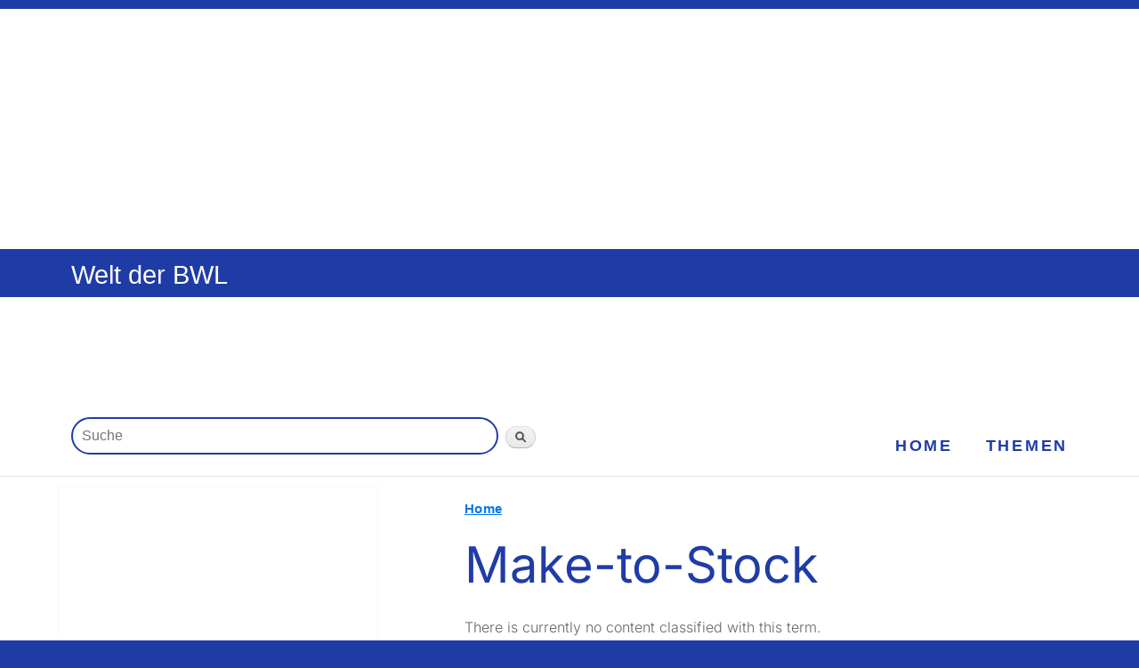

--- FILE ---
content_type: text/html; charset=utf-8
request_url: https://www.welt-der-bwl.de/freie-tags/make-stock
body_size: 4494
content:
<!DOCTYPE html PUBLIC "-//W3C//DTD XHTML+RDFa 1.0//EN"
  "http://www.w3.org/MarkUp/DTD/xhtml-rdfa-1.dtd">
<html xmlns="http://www.w3.org/1999/xhtml" xml:lang="de" version="XHTML+RDFa 1.0" dir="ltr"
  xmlns:content="http://purl.org/rss/1.0/modules/content/"
  xmlns:dc="http://purl.org/dc/terms/"
  xmlns:foaf="http://xmlns.com/foaf/0.1/"
  xmlns:og="http://ogp.me/ns#"
  xmlns:rdfs="http://www.w3.org/2000/01/rdf-schema#"
  xmlns:sioc="http://rdfs.org/sioc/ns#"
  xmlns:sioct="http://rdfs.org/sioc/types#"
  xmlns:skos="http://www.w3.org/2004/02/skos/core#"
  xmlns:xsd="http://www.w3.org/2001/XMLSchema#">

<head profile="http://www.w3.org/1999/xhtml/vocab">
  <meta http-equiv="Content-Type" content="text/html; charset=utf-8" />
<link rel="alternate" type="application/rss+xml" title="RSS - Make-to-Stock" href="https://www.welt-der-bwl.de/taxonomy/term/2724/feed" />
<meta about="/freie-tags/make-stock" typeof="skos:Concept" property="rdfs:label skos:prefLabel" content="Make-to-Stock" />
<script type="text/x-mathjax-config">
MathJax.Hub.Config({
  extensions: ['tex2jax.js'],
  jax: ['input/TeX','output/HTML-CSS'],
  tex2jax: {
    inlineMath: [ ['$','$'], ['\\(','\\)'] ],
    processEscapes: true,
    processClass: 'tex2jax',
    ignoreClass: 'html'
  },
  showProcessingMessages: false,
  messageStyle: 'none'
});
</script><meta name="viewport" content="width=device-width, initial-scale=1.0, user-scalable=yes" />
  <title>Make-to-Stock | Welt der BWL</title>
  <style type="text/css" media="all">
@import url("https://www.welt-der-bwl.de/modules/system/system.base.css?szyfuh");
@import url("https://www.welt-der-bwl.de/modules/system/system.menus.css?szyfuh");
@import url("https://www.welt-der-bwl.de/modules/system/system.messages.css?szyfuh");
@import url("https://www.welt-der-bwl.de/modules/system/system.theme.css?szyfuh");
</style>
<style type="text/css" media="all">
@import url("https://www.welt-der-bwl.de/modules/book/book.css?szyfuh");
@import url("https://www.welt-der-bwl.de/modules/comment/comment.css?szyfuh");
@import url("https://www.welt-der-bwl.de/modules/field/theme/field.css?szyfuh");
@import url("https://www.welt-der-bwl.de/modules/node/node.css?szyfuh");
@import url("https://www.welt-der-bwl.de/modules/poll/poll.css?szyfuh");
@import url("https://www.welt-der-bwl.de/modules/search/search.css?szyfuh");
@import url("https://www.welt-der-bwl.de/modules/user/user.css?szyfuh");
@import url("https://www.welt-der-bwl.de/sites/all/modules/views/css/views.css?szyfuh");
</style>
<style type="text/css" media="all">
@import url("https://www.welt-der-bwl.de/sites/all/modules/ctools/css/ctools.css?szyfuh");
@import url("https://www.welt-der-bwl.de/sites/all/modules/custom_search/custom_search.css?szyfuh");
@import url("https://www.welt-der-bwl.de/modules/taxonomy/taxonomy.css?szyfuh");
</style>
<style type="text/css" media="all">
@import url("https://www.welt-der-bwl.de/sites/all/themes/Projekt20-RESPONSIVE/css/layout.css?szyfuh");
@import url("https://www.welt-der-bwl.de/sites/all/themes/Projekt20-RESPONSIVE/css/style.css?szyfuh");
@import url("https://www.welt-der-bwl.de/sites/all/themes/Projekt20-RESPONSIVE/css/colors.css?szyfuh");
@import url("https://www.welt-der-bwl.de/sites/all/themes/Projekt20-RESPONSIVE/css/Projekt20Base.css?szyfuh");
@import url("https://www.welt-der-bwl.de/sites/all/themes/Projekt20-RESPONSIVE/css/Projekt20Layout.css?szyfuh");
</style>
<style type="text/css" media="print">
@import url("https://www.welt-der-bwl.de/sites/all/themes/Projekt20-THEME/css/print.css?szyfuh");
@import url("https://www.welt-der-bwl.de/sites/all/themes/Projekt20-RESPONSIVE/css/Projekt20Print.css?szyfuh");
</style>
<style type="text/css" media="only screen">
@import url("https://www.welt-der-bwl.de/sites/all/themes/Projekt20-RESPONSIVE/css/Projekt20Mobile.css?szyfuh");
@import url("https://www.welt-der-bwl.de/sites/all/themes/Projekt20-RESPONSIVE/css/Projekt20Tablet.css?szyfuh");
@import url("https://www.welt-der-bwl.de/sites/all/themes/Projekt20-RESPONSIVE/css/Projekt20Desktop.css?szyfuh");
</style>

<!--[if lte IE 7]>
<link type="text/css" rel="stylesheet" href="https://www.welt-der-bwl.de/sites/all/themes/Projekt20-THEME/css/ie.css?szyfuh" media="all" />
<![endif]-->

<!--[if IE 6]>
<link type="text/css" rel="stylesheet" href="https://www.welt-der-bwl.de/sites/all/themes/Projekt20-THEME/css/ie6.css?szyfuh" media="all" />
<![endif]-->
  <script type="text/javascript" src="https://www.welt-der-bwl.de/misc/jquery.js?v=1.4.4"></script>
<script type="text/javascript" src="https://www.welt-der-bwl.de/misc/jquery-extend-3.4.0.js?v=1.4.4"></script>
<script type="text/javascript" src="https://www.welt-der-bwl.de/misc/jquery-html-prefilter-3.5.0-backport.js?v=1.4.4"></script>
<script type="text/javascript" src="https://www.welt-der-bwl.de/misc/jquery.once.js?v=1.2"></script>
<script type="text/javascript" src="https://www.welt-der-bwl.de/misc/drupal.js?szyfuh"></script>
<script type="text/javascript" src="https://www.welt-der-bwl.de/misc/jquery.cookie.js?v=1.0"></script>
<script type="text/javascript" src="https://www.welt-der-bwl.de/misc/form-single-submit.js?v=7.98"></script>
<script type="text/javascript" src="https://www.welt-der-bwl.de/sites/all/modules/context_breakpoint/context_breakpoint.js?szyfuh"></script>
<script type="text/javascript" src="https://www.welt-der-bwl.de/sites/all/modules/mathjax/mathjax.js?szyfuh"></script>
<script type="text/javascript" src="https://www.welt-der-bwl.de/sites/default/files/languages/de_zazIynln2S_QdcHLS_BBn9qs9bozISuAxH88-YFiYR0.js?szyfuh"></script>
<script type="text/javascript" src="https://www.welt-der-bwl.de/sites/all/modules/custom_search/js/custom_search.js?szyfuh"></script>
<script type="text/javascript" src="https://cdnjs.cloudflare.com/ajax/libs/mathjax/2.7.0/MathJax.js?config=TeX-AMS-MML_HTMLorMML"></script>
<script type="text/javascript">
<!--//--><![CDATA[//><!--
jQuery.extend(Drupal.settings, {"basePath":"\/","pathPrefix":"","setHasJsCookie":0,"ajaxPageState":{"theme":"Projekt20Responsive","theme_token":"H4WymFDCUKECv3XmWjsjKabEh1qwdtUIeIv3jVI6now","js":{"misc\/jquery.js":1,"misc\/jquery-extend-3.4.0.js":1,"misc\/jquery-html-prefilter-3.5.0-backport.js":1,"misc\/jquery.once.js":1,"misc\/drupal.js":1,"misc\/jquery.cookie.js":1,"misc\/form-single-submit.js":1,"sites\/all\/modules\/context_breakpoint\/context_breakpoint.js":1,"sites\/all\/modules\/mathjax\/mathjax.js":1,"public:\/\/languages\/de_zazIynln2S_QdcHLS_BBn9qs9bozISuAxH88-YFiYR0.js":1,"sites\/all\/modules\/custom_search\/js\/custom_search.js":1,"https:\/\/cdnjs.cloudflare.com\/ajax\/libs\/mathjax\/2.7.0\/MathJax.js?config=TeX-AMS-MML_HTMLorMML":1},"css":{"modules\/system\/system.base.css":1,"modules\/system\/system.menus.css":1,"modules\/system\/system.messages.css":1,"modules\/system\/system.theme.css":1,"modules\/book\/book.css":1,"modules\/comment\/comment.css":1,"modules\/field\/theme\/field.css":1,"modules\/node\/node.css":1,"modules\/poll\/poll.css":1,"modules\/search\/search.css":1,"modules\/user\/user.css":1,"sites\/all\/modules\/views\/css\/views.css":1,"sites\/all\/modules\/ctools\/css\/ctools.css":1,"sites\/all\/modules\/custom_search\/custom_search.css":1,"modules\/taxonomy\/taxonomy.css":1,"sites\/all\/themes\/Projekt20-RESPONSIVE\/css\/layout.css":1,"sites\/all\/themes\/Projekt20-RESPONSIVE\/css\/style.css":1,"sites\/all\/themes\/Projekt20-RESPONSIVE\/css\/colors.css":1,"sites\/all\/themes\/Projekt20-RESPONSIVE\/css\/Projekt20Base.css":1,"sites\/all\/themes\/Projekt20-RESPONSIVE\/css\/Projekt20Layout.css":1,"sites\/all\/themes\/Projekt20-THEME\/css\/print.css":1,"sites\/all\/themes\/Projekt20-RESPONSIVE\/css\/Projekt20Print.css":1,"sites\/all\/themes\/Projekt20-RESPONSIVE\/css\/Projekt20Mobile.css":1,"sites\/all\/themes\/Projekt20-RESPONSIVE\/css\/Projekt20Tablet.css":1,"sites\/all\/themes\/Projekt20-RESPONSIVE\/css\/Projekt20Desktop.css":1,"sites\/all\/themes\/Projekt20-THEME\/css\/ie.css":1,"sites\/all\/themes\/Projekt20-THEME\/css\/ie6.css":1}},"context_breakpoint":{"settings":{"admin_disable_reload":true,"save_resolution":true,"breakpoints_in_url":false},"contexts":{"desktop_buchnavigation_thema":{"autoreload":1,"breakpoints":{"custom.user.desktop":{"min-width":801}}},"desktop_menue_leiste":{"autoreload":1,"breakpoints":{"custom.user.desktop":{"min-width":801}}},"desktop_system_navigation":{"autoreload":1,"breakpoints":{"custom.user.desktop":{"min-width":801}}},"desktop_tags":{"autoreload":1,"breakpoints":{"custom.user.desktop":{"min-width":801}}},"desktop_themen":{"autoreload":0,"breakpoints":{"custom.user.desktop":{"min-width":801}}},"desktop_werbeblock_1":{"autoreload":1,"breakpoints":{"custom.user.desktop":{"min-width":801}}},"desktop_werbeblock_2":{"autoreload":0,"breakpoints":{"custom.user.desktop":{"min-width":801}}},"desktop_buchnavigation_thema_unten":{"autoreload":0,"breakpoints":{"custom.user.mobile":{"max-width":640}}}},"is_admin":false},"custom_search":{"form_target":"_self","solr":0},"urlIsAjaxTrusted":{"\/freie-tags\/make-stock":true}});
//--><!]]>
</script>
<script type="text/javascript">Drupal.behaviors.contextBreakpoint.preInit();</script>
  <script>var uuSymplr,allCookiesSymplr=document.cookie.split(";").map((e=>e.split("="))).reduce(((e,[i,o])=>({...e,[i.trim()]:decodeURIComponent(o)})),{});function createCookieSymplr(e,i){var o=e;if(void 0===(uuSymplr=allCookiesSymplr.uniqueUser)){let e=(Date.now()+window.navigator.userAgent+websiteSymplr).toString();uuSymplr=sha256(e),document.cookie=`uniqueUser=${uuSymplr};max-age=31536000;path=/;SameSite=Strict; Secure`}if(o){var u=allCookiesSymplr.uniqueUserLi;void 0===u&&(u=sha256(i),document.cookie=`uniqueUserLi=${u};max-age=31536000;path=/;SameSite=Strict; Secure`),uuSymplr=u}else document.cookie="uniqueUserLi=; max-age=0"}</script>
  <script defer src="https://cdns.symplr.de/welt-der-bwl.de/welt-der-bwl.js"></script>
</head>
<body class="html not-front not-logged-in one-sidebar sidebar-first page-taxonomy page-taxonomy-term page-taxonomy-term- page-taxonomy-term-2724 featured footer-columns" >
  <div id="skip-link">
    <a href="#main-content" class="element-invisible element-focusable">Zum Hauptinhalt</a>
  </div>
    <div id="page-wrapper"><div id="page">
    <div class="region region-header-above">
    <div id="block-block-41" class="block block-block">

    
  <div class="content">
    <div class="tex2jax"><div id="weltderbwl_bb_1"></div>
</div>  </div>
</div>
  </div>
  <div id="header" class="without-secondary-menu"><div class="section clearfix">

    
          <div id="name-and-slogan">

                              <div id="site-name">
              <strong>
                <a href="/" title="Home" rel="home"><span>Welt der BWL</span></a>
              </strong>
            </div>
                  
                  <div id="site-slogan">
            Betriebswirtschaft in der Praxis          </div>
        
      </div> <!-- /#name-and-slogan -->
    
    
    
    
  </div></div> <!-- /.section, /#header -->

  
      <div id="featured"><div class="section clearfix">
        <div class="region region-featured">
    <div id="block-block-45" class="block block-block">

    
  <div class="content">
    <div class="tex2jax"><div id="weltderbwl_lb_1"></div>
</div>  </div>
</div>
<div id="block-search-form" class="block block-search">

    
  <div class="content">
    <form class="search-form" role="search" action="/freie-tags/make-stock" method="post" id="search-block-form" accept-charset="UTF-8"><div><div class="container-inline">
      <p class="element-invisible">Search form</p>
    <div class="form-item form-type-textfield form-item-search-block-form">
  <label class="element-invisible" for="edit-search-block-form--2">Suche </label>
 <input title="Bitte Suchbegriff eingeben" class="custom-search-box form-text" placeholder="Suche" type="text" id="edit-search-block-form--2" name="search_block_form" value="" size="90" maxlength="128" />
</div>
<div class="form-actions form-wrapper" id="edit-actions"><input type="submit" id="edit-submit" name="op" value="Suchen" class="form-submit" /></div><input type="hidden" name="form_build_id" value="form-WWIRnSiNrPwutnMWHILMZiap7pTWp9YBOyeSsHXk5NI" />
<input type="hidden" name="form_id" value="search_block_form" />
</div>
</div></form>  </div>
</div>
<div id="block-menu-menu-navigation-leiste" class="block block-menu">

    
  <div class="content">
    <ul class="menu clearfix"><li class="first leaf"><a href="/index">Home</a></li>
<li class="last leaf"><a href="/Themen">Themen</a></li>
</ul>  </div>
</div>
  </div>
    </div></div> <!-- /.section, /#featured -->
  
  <div id="main-wrapper" class="clearfix"><div id="main" class="clearfix">

          <div id="sidebar-first" class="column sidebar"><div class="section">
          <div class="region region-sidebar-first">
    <div id="block-block-24" class="block block-block">

    
  <div class="content">
    <div class="tex2jax"><div id="weltderbwl_sitebar_1"></div>
</div>  </div>
</div>
<div id="block-block-25" class="block block-block">

    
  <div class="content">
    <div class="tex2jax"><div id="weltderbwl_sitebar_2"></div>
</div>  </div>
</div>
  </div>
      </div></div> <!-- /.section, /#sidebar-first -->
    
    <div id="content" class="column"><div class="section">
    
           <div id="breadcrumb"><p class="element-invisible">You are here</p><div class="breadcrumb"><a href="/">Home</a></div></div>
        
            <a id="main-content"></a>
                    <h1 class="title" id="page-title">
          Make-to-Stock        </h1>
                          <div class="tabs">
                  </div>
                          <div class="region region-content">
    <div id="block-system-main" class="block block-system">

    
  <div class="content">
    <div class="term-listing-heading"><div id="taxonomy-term-2724" class="taxonomy-term vocabulary-freie-tags">

  
  <div class="content">
      </div>

</div>
</div><p>There is currently no content classified with this term.</p>  </div>
</div>
<div id="block-block-42" class="block block-block">

    
  <div class="content">
    <div class="tex2jax"><div id="weltderbwl_incontent_1"></div>
</div>  </div>
</div>
  </div>
      <a href="/taxonomy/term/2724/feed" class="feed-icon" title="Subscribe to RSS - Make-to-Stock"><img typeof="foaf:Image" src="https://www.welt-der-bwl.de/misc/feed.png" width="16" height="16" alt="Subscribe to RSS - Make-to-Stock" /></a>
    </div></div> <!-- /.section, /#content -->

    
  </div></div> <!-- /#main, /#main-wrapper -->

  
  <div id="footer-wrapper"><div class="section">

          <div id="footer-columns" class="clearfix">
          <div class="region region-footer-firstcolumn">
    <div id="block-menu-menu-submen-" class="block block-menu">

    
  <div class="content">
    <ul class="menu clearfix"><li class="first leaf"><a href="/Rechtliche-Hinweise">Datenschutz / Rechtliche Hinweise</a></li>
<li class="leaf"><a href="/Impressum">Impressum</a></li>
<li class="leaf" onclick="window._sp_.gdpr.loadPrivacyManagerModal(385266)"><a href="#" title="Cookie-Einstellungen" name="Cookie-Einstellungen" onclick="window._sp_.gdpr.loadPrivacyManagerModal(385266)">Cookie-Einstellungen</a></li>
<li class="last leaf"><a href="/sitemap" title="">Sitemap / Inhaltsverzeichnis</a></li>
</ul>  </div>
</div>
  </div>
                              </div> <!-- /#footer-columns -->
    
          <div id="footer" class="clearfix">
          <div class="region region-footer">
    <div id="block-block-1" class="block block-block">

    
  <div class="content">
    <div class="tex2jax"><p>Copyright 2011 - 2026 Janedu UG (haftungsbeschränkt)</p>
</div>  </div>
</div>
  </div>
      </div> <!-- /#footer -->
    
  </div></div> <!-- /.section, /#footer-wrapper -->

</div></div> <!-- /#page, /#page-wrapper -->
  </body>
</html>


--- FILE ---
content_type: application/javascript
request_url: https://cdns.symplr.de/welt-der-bwl.de/welt-der-bwl.js
body_size: 40502
content:
let msoAdServer="248415179",adSenseCaPubSymplr="ca-pub-7351608356042114",aws_pubID="bf29d92e-d868-4d2c-9b81-83d53395b6e6",geoEdgeID=4607252767;const hvmTagId="35785875";let adSenseSymplrSlotId="7369267633",prebidVersion="",fundingChoices=!1,initiallizeContentpass=!1,adUnitsWillSetBackToInViewLoadingState=[],loadAdUnitsInitial=[],consentFunctions=[],adUnits=[],bidderConfigAddMapping=[],apstagSlots=[],adTargeting=[],symplrTargetingKeys=[],targetingKeysSymplr=[],adController=[],pbjsBidderSettings={};var pbjs=pbjs||{};pbjs.que=pbjs.que||[];var googletag=googletag||{};googletag.cmd=googletag.cmd||[],window.dataLayer=window.dataLayer||[];let googleSlots=[],amazonSlots=[],prebidSlots=[],disAllowDealsOnAdUnits=[];const sharedEventListeners=[];let symplr_pricing=0,symplr_pricing_on=!1,isContextualTargetingEnabled=!0,auctionTriggered=!1,AdUnitsfound=0,bidResponseListener=null,auctionEndListener=null,adRenderSucceededListener=null,slotRenderEndedListener=null,impressionViewableListener=null,slotsToInitialize=[],galleryTargetingExecuted=!1,seedtagInterstitialAdUnitId="",seedtagInterstitialPublisherId="",activateAdSenseFallback=!1,symplrAdLoadInview="inView",symplrAdLoadInitial="initial",percentageOfShowingLeaderboard=.5,triggerAuction="initial",auctionFailSafeTimeout=2800,prebidTimeout=2e3,contextualApiTimeout=500,userActivityTimeout=300,userLastActivity=Math.floor(Date.now()/1e3),refreshSeconds=32,refreshVariance=2,refreshSecondsInitialSlots=refreshSeconds,inViewRefreshSeconds=refreshSeconds,refreshSecondsVideo=47,maxNumOfAuctionIntervall=65,activeViewThreshold=.5,lazyLoadDistance=1;const refreshFh=20,locationChangeWaitTimeout=2e3,symplr_version="v3";let maxNumOfEmptyAuctions=2,numberForGoogleOnlyRefresh=5,googleOnlyRefresh=!1,refreshCappingforInitalAdUnits=30,disableStickyAds=!1,stickyAdMargin=50,isHeaderBiddingActive=!0,isAwsActive=!0,isSpa=!1,isSeedtagActive=!0,isTeadsActive=!0,isClsWrapperActive=!1,prebidDebug=!1,bounceCountSymplr=!0,activateFlyadFallback=!0,inactivityTimeoutSymplr,userLanguageSymplr=navigator.language||navigator.userLanguage;const timeoutSymplrForUserInactivity=18e5,criteoId="7862";let criteoPublisherId="105229";const secondLevelCategories=new Set(["d","e","f","g"]),rubiconAccount="19998",amxTagId="bXNvLWRpZ2l0YWwuZGU",publisherIdPubmatic="157581",orbidderAccountId="msodigital",smilewantedId="mso-digital.de_hb_display",smartSiteID=548384,smartPageID=1681124,smartFormatID=117256,emetriqSID="38382";let mgidPublisherId="1036567",activateMgidFallback=!0;const urlParamsSymplr=new URLSearchParams(window.location.search);let prebidMinPrice=.06,injectYocInterstitial=0;const sspList=["adagio","amx","appnexus","criteo","dspx","ix","impactify","justpremium","invibes","openx","orbidder","onetag","ogury","pubmatic","rubicon","seedtag","smartadserver","smilewanted","sharethrough","sovrn","targetVideo","teads","yieldlab","visx","gumgum","mgid","connectad","triplelift","smaato","adf","stroeerCore","nexx360","unruly","equaltiv"];let sspsActivation=[];const allowedSSPs=getAllowedSSPsFromURL();sspList.forEach(e=>{sspsActivation[e]=allowedSSPs.includes(e)});let clsContainerSizeAdd=50,clsContainerSizeAdd_noAdText=10,refreshAdvertiserIds=[30332059,4607252767,5087924292,4873839287,4843474921,4773065235,4688417454,5130924708,4548192924,4874455099,4803801015,4873839518,4959272398,4946668524,4977348153,4993213919,4994076678,4830231791,4996413032,4828025693,4836357782,5179217005,5139526005,517921e4,5204186319,5131697685,5179218615,5179216752,5207231740,4837578700,5306402789,0,-1];const refreshAdvertiserIdsFh=[4914297271,5092346520,5124221491,5123801904,5124193088,5124573316,5349166728,5306535559,0,-1],fireplaceDealIds=[1559292,1689633,1689671,1689680],dynamicSitebarDealIds=[1535026,19654096,19654085],fireplaceBidder=["dspx","justpremium","visx","gumgum"];let customFireplaceCreative=!1;const customFireplaceClient=["ehorses"],customFireplaceClientId=["eHorsesFp"],sspTargetingBidders=["appnexus","pubmatic","yieldlab","adf"];let countEventTrigger=0,fireplaceTrigger=0,dsarequired=1,pubrender=0,datatopub=2;const mobileSizeSymplr=320,tabletSizeSymplr=768,desktopSizeSymplr=1024,extraLargeDesktopSizeSymplr=1280,doubleExtraLargeDesktopSizeSymplr=1536;let deviceWidthSymplr=window.innerWidth||document.documentElement.clientWidth||document.body.clientWidth||document.getElementsByTagName("body")[0].clientWidth,deviceHeightSymplr=window.innerHeight||document.documentElement.clientHeight||document.body.clientHeight;const isMobileSymplr=deviceWidthSymplr<tabletSizeSymplr,isTabletSymplr=deviceWidthSymplr>=tabletSizeSymplr&&deviceWidthSymplr<desktopSizeSymplr,isDesktopSymplr=deviceWidthSymplr>=desktopSizeSymplr,isExtraLargeDesktopSymplr=deviceWidthSymplr>=extraLargeDesktopSizeSymplr,isDoubleExtraLargeDesktopSymplr=deviceWidthSymplr>=doubleExtraLargeDesktopSizeSymplr;isMobileSymplr&&(refreshSeconds=32),isDesktopSymplr&&(refreshCappingforInitalAdUnits=50);let minViewPortSizesSymplr={mobileSize:mobileSizeSymplr,tabletSize:tabletSizeSymplr,desktopSize:desktopSizeSymplr,extraLargeDesktopSize:extraLargeDesktopSizeSymplr,doubleExtraLargeDesktopSize:doubleExtraLargeDesktopSizeSymplr},websiteSymplr,homepageSymplr;const pageUrlSymplr=window.location.href;let contextualUrlSymplr=window.location.href;const hostSymplr=window.location.hostname.replace("www.","");let publisherDomainSymplr="https://"+hostSymplr+"/",publisherDomainSymplrWithWww="https://www."+hostSymplr+"/",adagioRtdId=hostSymplr.replace(".","-"),startMonetize=!0,monetizeOnHomepage=!0;class adControl{constructor(e,t,i,r=!0,n=!1,a=0,o=0,s,d=refreshSeconds,l=activateAdSenseFallback){this.divId=e,this.gamSlot=t,this.amazonSlot=i,this.observed=!1,this.activeViewPercent=0,this.adRefresh=r,this.avoidInitialLoading=n,this.symplr_adrefresh=a,this.numOfAuctions=o,this.symplr_adload=s,this.refreshTime=d,this.adSenseFallback=l}auction(){executeParallelAuctionAlongsidePrebid([this.divId],[this.gamSlot],[this.amazonSlot])}inViewRefresh(){this.observed||(window.adObserver.observe(document.getElementById(this.divId)),this.observed=!0)}getAdRefresh(){return this.adRefresh}loadNone(){return this.avoidInitialLoading}}let theTradeDeskConsentData={tcString:"",gdprApplies:""};"undefined"!=typeof MSOdataLayer&&"undefined"!=typeof dataLayer&&MSOdataLayer.forEach(e=>{dataLayer.push(e)});let observerConfigSymplr={childList:!0},userStatusSymplr=!1,firstPartyId,stickyFooterFrame=!0,stickyAdPriority=!1,xPosition="right: 0",showSymplrLogo=!0;const symplrColor="#F59E1C";let symplrLogoColor,symplrLogoID,oppositeLogoPosition=!1,anchorClosePositioning="",secondsToCountDown=0,addTextToAdUnit,stickyHeaderOffsetFromTopMobile=0,stickyHeaderOffsetFromTopDesktop=0,stickyHeaderOffsetFromTopTablet=0,popupLinkSymplr="https://symplr.de/monetarisierungsformen/website-monetarisierung/",safeframeAdunits=[],hiddenEventTimeStamp=0,visibileEventTimestamp=0,timeOfPageThisCicle=0,timeOnPageThisCicle=0,totalTimeOfPage=0,totalTimeOnPage=0,isPageExited=!1,showSymplrPlayer=!1,isPlayerFrameActive=!1,playerLazyload=!1,symplrPlayerScrollTriggerVH=1,distanceFromBottomDoubleExtraLargeDesktop="20%",distanceFromBottomExtraLargeDesktop="20%",distanceFromBottomDesktopSymplr="20%",distanceFromBottomTabletSymplr="20%",distanceFromBottomMobileSymplr="20%",distanceFromRightDoubleExtraLargeDesktop="2%",distanceFromRightExtraLargeDesktop="2%",distanceFromRightDesktopSymplr="2%",distanceFromRightTabletSymplr="2%",distanceFromRightMobileSymplr="2%",confiantPropertyId="9Tjv-GCBuyt1NPTReHQ5YdWIwh4";function getDataLayerKeys(e){const t=e;t.length>0&&dataLayer.forEach(e=>{Object.keys(e).forEach(i=>{-1!=t.findIndex(e=>e==i)&&void 0!==e[i]&&(adTargeting.push({key:i,value:e[i].toString()}),symplrTargetingKeys[i]=e[i])})})}function getAllowedSSPsFromURL(){const e=urlParamsSymplr.get("symplrSSPs");return e?e.split(","):sspList}function getAdElements(){const e=e=>document.querySelector(e),t=e=>document.getElementById(e),i=document.getElementById("symplr-shadow-host");let r=null;return i&&i.shadowRoot&&(r=i.shadowRoot.getElementById("symplr-player-wrapper")),{anchorSymplr:t("anchorSymplr"),symplrPlayer:r,targetVideoDiv:e(".bplr-holder"),primisDiv:t("placeHolder"),inScreenDiv:t("inScreen"),seedtagDiv:e(".st-adunit.st-adunit-inscreen.st-reset")||e(".st-canvas.st-reset.horizontal-static"),oguryDiv:e(".ogy_ad_slot_element--sticky")??e("#myiframe"),gumgumDiv:e(".jpx-ms-wrapper")??e('[id^="ad_is"]'),impactifyInline:e(".impactify-style-inline"),impactifyImpact:e(".impactify-style-impact"),gumgumCloseButton:e(".jpx-ms-close.jpx-btn-close-black"),seedtagCloseButton:e(".x-to-close"),yocMysteryAdDiv:e(".celtra-placement-sticky"),ogyAdFormDiv:e('[id^="ogy-root-container"]'),glomexStickyPlayer:e("glomex-integration[glomex-is-sticky=true]")}}function getDifferentFooters(e){const t=getAdElements(),i=[t.inScreenDiv,t.seedtagDiv,t.oguryDiv,t.gumgumDiv,t.impactifyImpact,t.ogyAdFormDiv,t.yocMysteryAdDiv,t.gumgumCloseButton,t.seedtagCloseButton];return"includeAnchorSymplr"===e&&i.unshift(t.anchorSymplr),i.filter(Boolean)}function symplrLogo(e,t){return`<svg id=${t} xmlns="http://www.w3.org/2000/svg" viewBox="0 0 400 ${isDesktopSymplr?"220":"265"}" style="height:auto;">\n   <g id="symplr_svg_9">\n    <path id="symplr_svg_1" fill=${e} d="m35.3,84.4l4.5,0c1.3,4.3 5.1,9.2 13.5,9.2c8,0 13,-4.3 13,-10.3c0,-4.3 -2.7,-7.8 -9,-9.4l-7.5,-1.7c-6.1,-1.4 -12.5,-4.6 -12.5,-13.4c0,-8 6.9,-13.9 16.2,-13.9c8.5,0 15.4,4.8 15.9,12.9l-4.7,0c-0.7,-5.1 -5.3,-8.5 -11.2,-8.5c-6.7,0 -11.5,4 -11.5,9.3c0,6.1 5,8.3 9,9.2l7.5,1.7c9.4,2.3 12.6,8 12.6,13.9c0,8.8 -7.3,14.7 -17.8,14.7c-8.4,0 -16.6,-4.7 -18,-13.7z"/>\n    <path id="symplr_svg_2" fill=${e} d="m218.9,67.1l0,29.7l-4.8,0l0,-29.5c0,-10.8 -6.9,-17.8 -16.1,-17.8c-9.9,0 -17.6,5.7 -17.6,21l0,26.2l-4.8,0l0,-29.5c0,-10.8 -6.8,-17.7 -15.9,-17.7c-8.9,0 -17.3,5.3 -17.7,18.7l0,28.5l-4.7,0l0,-50.5l4.8,0l0,10.1c2.8,-8 10.6,-11.4 18.2,-11.4c8.9,0 16,4.8 18.6,13.5c3.4,-10.8 12.8,-13.5 19.5,-13.5c11.9,0 20.5,8.5 20.5,22.2z"/>\n    <path id="symplr_svg_3" fill=${e} d="m289.1,71.6c0.2,14.4 -11.3,26.3 -25.7,26.5c-0.1,0 -0.2,0 -0.3,0c-9.1,0.1 -17.5,-4.8 -22,-12.8l0,36l-4.8,0l0,-75.1l4.8,0l0,11.5c4.5,-7.9 12.9,-12.8 22,-12.8c14.3,0 26,11.7 26,26.7zm-4.8,0c0,-12.1 -9.6,-22 -21.4,-22c-11.9,-0.2 -21.6,9.3 -21.8,21.1c0,0.1 0,0.3 0,0.4c0,13.2 10.2,22.3 21.8,22.3c11.9,-0.1 21.5,-9.9 21.4,-21.8l0,0z"/>\n    <path id="symplr_svg_4" fill=${e} d="m303.7,96.8l0,-78.1l4.8,0l0,78.1l-4.8,0z"/>\n    <path id="symplr_svg_5" fill=${e} d="m356.2,46.1l-1.2,4.5c-2.1,-0.7 -4.2,-1.1 -6.4,-1.1c-13.6,0 -16.9,15.9 -17.1,27.6l0,19.6l-4.8,0l0,-50.5l4.8,0l0,13.9c2.2,-8.6 8.1,-15.2 17.2,-15.2c2.5,0 5,0.4 7.5,1.2z"/>\n    <path id="symplr_svg_6" fill=${e} d="m356.3,94c0.1,-2.3 2.1,-4.1 4.4,-4c2.2,0.1 3.9,1.8 4,4c-0.2,2.3 -2.2,4.1 -4.6,3.9c-2,-0.2 -3.6,-1.8 -3.8,-3.9z"/>\n    <polygon id="symplr_svg_7" fill=${e} points="99,85.00000190734863 82.70000457763672,46.19999885559082 77.5,46.19999885559082 96.4000015258789,91.10000038146973 "/>\n    <polygon id="symplr_svg_8" fill=${symplrColor} points="120.60000610351562,46.19999885559082 88.70000457763672,121.29999732971191 93.70000457763672,121.29999732971191 125.70000457763672,46.19999885559082 "/>\n   </g>\n  </svg>`}function createCloseButton(){const e=deviceWidthSymplr>768?"width:22px;height:20px;":"width:18px;height:16px;",t=document.createElementNS("http://www.w3.org/2000/svg","svg");t.setAttribute("id","closeButtonSymplr"),t.setAttribute("viewBox","0 0 40 40"),t.setAttribute("style",`position:absolute;z-index:10000;${e}cursor:pointer;`);const i=document.createElementNS("http://www.w3.org/2000/svg","path");return i.setAttribute("id","xPathSymplr"),i.setAttribute("style",`display:block;stroke:${stickyFooterDeleteSignColor};fill:transparent;stroke-linecap:round;stroke-width:2;`),i.setAttribute("d","M 13,13 L 30,30 M 30,13 L 13,30"),t.appendChild(i),t}function startCountdown(e,t){const i=document.querySelector("#closeButtonSymplr");i.style.visibility="hidden";const r=document.createElement("div");r.id="countdownContainer",r.style.position="absolute",r.style.width="100%",r.style.height="100%",r.style.display="flex",r.style.alignItems="center",r.style.justifyContent="center",r.style.color=stickyFooterDeleteSignColor,r.style.fontSize="12px",r.style.zIndex="10006",r.textContent=e.toString(),t.appendChild(r);const n=setInterval(()=>{if(e--,r.textContent=e.toString(),e<=0){clearInterval(n),r.remove();const e=document.getElementById("anchorSymplr");e&&"hidden"!==e.style.visibility&&(i.style.visibility="visible")}},1e3)}function programmaticAds(e){isHeaderBiddingActive=e,isAwsActive=e,activateAdSenseFallback=e}function sendPageImpressions(){const e=new XMLHttpRequest,t=hostSymplr;e.open("OPTIONS","https://cockpit.symplr.de/api/rp/pi/"+t),e.send()}function getLocationHost(e){websiteSymplr=e,homepageSymplr=e}function createAdTextElements(e){addTextToAdUnit=document.createElement("small");const t=document.createTextNode(adSlotText[0].text);addTextToAdUnit.id="ad-"+e,addTextToAdUnit.className="ad-highlight",addTextToAdUnit.style.color=adSlotText[0].color,addTextToAdUnit.style.fontSize=adSlotText[0].fontSize,addTextToAdUnit.appendChild(t)}function determineDeviceViewport(e){if(e.length>0){return e[0]}return null}function findHighestValuesOfArray(e){let t=0,i=0;for(const r of e)r[0]>t&&(t=r[0]),r[1]>i&&(i=r[1]);return{width:t,height:i}}function addWidthHeightToAdSlot(e,t,i,r){adUnits.map(n=>{if(n.name===r){const r=n.mediaTypes.banner.sizeConfig;let a=deviceWidthSymplr,o=null;if(r.forEach(t=>{const i=e(t.minViewPort);if(null!==i){if(!(a>=i))return;o=t.sizes}}),null!==o){const{width:e,height:r}=t(o);i.style.width=`${e}px`,i.style.height=`${r}px`}}})}function checkIfRunPrebidAuctionIsDefined(e,t){if("function"==typeof runPrebidAuction&&e)triggerAuctionSymplr(triggerAuction,runPrebidAuction);else{let e=setInterval(()=>{startMonetize&&0!==--t?"function"==typeof runPrebidAuction&&(triggerAuctionSymplr(triggerAuction,runPrebidAuction),clearInterval(e)):clearInterval(e)},16)}}function executeWhenReady(e,t,i){"complete"===document.readyState||"DOMContentLoaded"===e&&"loading"!==document.readyState?i():t.addEventListener(e,i)}function triggerAuctionSymplr(e,t){if("initial"===e)t();else{executeWhenReady("domReady"===e?"DOMContentLoaded":"load","domReady"===e?document:window,t)}}function sendMonetizeErrorMessage(e){console.error(e.message);let t=new XMLHttpRequest;const i=window.location.host.split(".").reverse().slice(0,2).reverse().join("."),r=navigator.userAgent.replace(/\//g,"-");t.open("OPTIONS","https://cockpit.symplr.de/api/rp/me/"+i+"/"+encodeURI(e.message.toString())+" --- "+encodeURI(r)),t.send()}function generateRandomHash(){const e=new Uint32Array(10);if(window.crypto&&window.crypto.getRandomValues)window.crypto.getRandomValues(e);else for(let t=0;t<e.length;t++)e[t]=Math.floor(4294967295*Math.random());return Array.from(e,e=>"0"+e.toString(16)).join("")}function setSessionCookie(e,t){sessionStorage.setItem(e,JSON.stringify(t))}function getSessionCookie(e){return JSON.parse(sessionStorage.getItem(e))||null}function initializeUserHash(){const e="symplr_an_id";let t=getSessionCookie(e);return t||(t=generateRandomHash(),setSessionCookie(e,t)),t}function getCurrentHour(){return(new Date).getHours().toString()}consentFunctions.sendPageImpressions=[755],getLocationHost(hostSymplr);let currentHourSymplr=getCurrentHour();function getCurrentDay(){return(new Date).getDate().toString()}let currentDaySymplr=getCurrentDay();function getCurrentMonth(){return(new Date).toLocaleString("de-DE",{month:"long"})}let currentMonthSymplr=getCurrentMonth();function getCurrentWeekday(){return(new Date).toLocaleString("de-DE",{weekday:"long"})}let currentWeekdaySymplr=getCurrentWeekday();function getScreenSize(){return`${deviceWidthSymplr}`}let screenSizeSymplr=getScreenSize();function getSymplrLoadStatus(e){return["initial","domReady","siteReady"].find(t=>e===t)||null}function getDeviceType(){const e=navigator.userAgent.toLowerCase(),t=/smarttv|smart tv|android tv|appletv|chromecast|roku|fire tv|webos|tizen|netcast|viera/i.test(e);return isMobileSymplr?"smartphone":isTabletSymplr?"tablet":isDesktopSymplr?"desktop":t?"ctv":null}let deviceTypeSymplr=getDeviceType();function setPiValue(){const e="symplr_pis";setSessionCookie(e,(getSessionCookie(e)||0)+1)}function getPiValue(){return getSessionCookie("symplr_pis")||0}setPiValue();let piValueSymplr=getPiValue();function getCurrentTimePeriod(e){const t=parseInt(e);return isNaN(t)?(console.warn("Invalid input for currentHourSymplr:",e),null):t>=6&&t<=10?"morning":t<=13?"noon":t<=17?"afternoon":t<=21?"evening":"night"}let currentTimePeriodSymplr=getCurrentTimePeriod(currentHourSymplr);function getPiCategory(e){const t=parseInt(e);if(!isNaN(t)){if(t>9)return"piHigh";if(t>=4)return"piMiddle";if(t>=0)return"piLow"}return console.warn("Invalid input for PI value:",e),null}let piCategorySymplr=getPiCategory(piValueSymplr);function getReferrerType(e){if(""===e)return"direct";if(["facebook.com","instagram.com","linkedin.com","meetup.com","mix.com","myspace.com","pinterest.com","reddit.com","snapchat.com","telegram.org","threads.net","tiktok.com","tumblr.com","twitch.tv","twitter.com","vero.co","vimeo.com","vk.com","wechat.com","whatsapp.com","x.com","youtube.com"].some(t=>e.includes(t)))return"social";if(["chatgpt.com","copilot.microsoft.com","copy.ai","frase.io","gemini.google.com","jasper.ai","perplexity.ai","scispace.com","surferseo.com","you.com"].some(t=>e.includes(t)))return"ai_referrer";return["https://www.googleapis.com/auth/chrome-content-suggestions","android-app://com.google.android.googlequicksearchbox/https/www.google.com","android-app://com.google.android.googlequicksearchbox/"].some(t=>e.includes(t))?"google_discover":["bing.com","duckduckgo.com","ecosia.org","fireball.de","gmx.net","google.com","google.de","metager.de","qwant.com","searx.me","seekport.com","startpage.com","swisscows.com","t-online.de","verizon.com","volksverschluesselung.de","web.de","yabado.com","yahoo.com","yandex.com"].some(t=>e.includes(t))?"search_engines":e.includes("google")&&e.includes("gclid=")?"google_paid":null}let referrerTypeSymplr=getReferrerType(document.referrer);function userActivity(){userLastActivity=Math.floor(Date.now()/1e3)}function userIsActive(){return"visible"==document.visibilityState&&Math.floor(Date.now()/1e3)-userLastActivity<userActivityTimeout}function registerSharedEventListenerFunction(e){"function"==typeof e&&sharedEventListeners.push(e)}function executeSharedEventListener(){sharedEventListeners.forEach(e=>e())}function waitForSymplrVariable(e,t,i=200,r=5e3){const n=Date.now();!function a(){void 0===window[e]?Date.now()-n>=r?console.error(`Timeout: Variable ${e} wurde nicht gefunden.`):setTimeout(a,i):t(window[e])}()}const searchParamsToKeep=["p","page","pageNo","postID","quote"],specialChars=["#","&","=","%"];let currentUrlSymplr=new URL(window.location.href),searchParamsSymplr=new URLSearchParams(currentUrlSymplr.search);if(searchParamsSymplr.toString()){let e=searchParamsToKeep.some(e=>searchParamsSymplr.toString().startsWith(e+"="));e||(currentUrlSymplr.search="")}else currentUrlSymplr=new URL(specialChars.reduce((e,t)=>e.split(t)[0],currentUrlSymplr.toString()));async function fetchContextualData(){try{const e=`https://iab-category-finder-xddc4j3vva-ey.a.run.app/?url=${contextualUrlSymplr}`,t=await fetch(e,{method:"GET"});if(!t.ok)return null;const i=await t.json();return["iab_tier","iab_unique_id"].forEach(e=>{Object.entries(i).forEach(([t,i])=>{if(t.startsWith(e)&&i.length>0){const e=i.map(e=>e.replace(/\s/g,"_")).join(",");adTargeting.push({key:`symplr_${t.replace("iab","ct")}`,value:e})}})}),i}catch(e){return console.log("Error fetching contextual data:",e),null}}async function loadContextualData(){let e=!1;if(!isContextualTargetingEnabled)return void triggerAuctionSymplr(triggerAuction,runPrebidAuction);const t=setTimeout(()=>{e||(e=!0,triggerAuctionSymplr(triggerAuction,runPrebidAuction))},contextualApiTimeout),i=await fetchContextualData();e||(e=!0,clearTimeout(t),i?checkIfRunPrebidAuctionIsDefined(i,maxNumOfAuctionIntervall):triggerAuctionSymplr(triggerAuction,runPrebidAuction))}if(contextualUrlSymplr=currentUrlSymplr.toString().replace(/^https:\/\//,"").replace(/\/$/,""),consentFunctions.loadContextualData=[755],startMonetize){function urlTargeting(e){let t=1;const i=window.location.href.split("/"),r=`www.${homepageSymplr}`,n=window.location.host,a=window.location.pathname;n!==e&&!r||"/"!==a||adTargeting.push({key:"homepage",value:"true"}),i.map(e=>{if("?dfpdeb"===e||"?pbjs_debug=true"===e)return!1;if(e.startsWith("\\?")){const e=new URL(window.location.href).searchParams.get("s");adTargeting.push({key:"search",value:e})}else{if(e.startsWith("https:"))return!1;if(!e)return!1;adTargeting.push({key:"url"+t++,value:e})}})}urlTargeting(homepageSymplr)}const mcmAdServerId="7576429",consentDomain="https://cmp.welt-der-bwl.de",sellersId="1187",seedtagPubId="",pubstackID="";let yocInterstitialId="927603";const xandrId="20657321",ixId="598316",rubiconSiteId="358692",rubiconZoneId="1929606",excludeFromBidding=["datenschutz","impressum"],symplr_cms="drupal",symplr_wp_theme="",symplr_iab_category="education",symplr_category="f";sspsActivation.yieldlab=!1;const adUnit_1="weltderbwl_bb_1",adUnit_2="weltderbwl_lb_1",adUnit_3="weltderbwl_incontent_1",adUnit_4="weltderbwl_incontent_2",adUnit_5="weltderbwl_sitebar_1",adUnit_6="weltderbwl_sitebar_2",adUnit_7="weltderbwl_sky_1",stickyFooter="weltderbwl_sticky_footer",interstitial="welt-der-bwl.de_interstitial",symplrPlayer="symplr_nocontent";showSymplrPlayer=!0,distanceFromBottomDesktopSymplr="1%",distanceFromRightDesktopSymplr="1%",distanceFromBottomExtraLargeDesktop="1%",distanceFromRightExtraLargeDesktop="1%",distanceFromBottomDoubleExtraLargeDesktop="1%",distanceFromRightDoubleExtraLargeDesktop="1%",distanceFromBottomMobileSymplr="13%",distanceFromRightMobileSymplr="1%";let showStickyFooter=deviceWidthSymplr,showInterstitial=deviceWidthSymplr;const add_text_to_adslot=!1,hideAdText=[""];let adSlotText=[],text="Anzeige",posX="none",posY="top",color="#aaa",fontSize="13px";adSlotText.push({text:text,posX:posX,color:color,fontSize:fontSize}),showSymplrLogo=!0,symplrLogoColor="black",stickyAdPriority=!1,xPosition="right: 0",stickyFooterFrame=isMobileSymplr;let stickyFooterId=stickyFooter;const stickyFooterColor="#fff",stickyFooterDeleteSignColor="#000",stickyFooterOpacity="1";try{adUnits.push({name:adUnit_1,clsContainerSizeAdd:50,clsContainerSizeAdd_noAdText:6,load:"initial",is_header_bid:!0,is_aws_slot:!0,symplr_adload:symplrAdLoadInview,symplr_placement:["outcontent","fireplace"],mediaTypes:{banner:{sizeConfig:[{minViewPort:[mobileSizeSymplr,0],sizes:[[1,1],[320,50],[320,100],[320,150],[300,100],[300,50]]},{minViewPort:[tabletSizeSymplr,0],sizes:[[1,1],[320,50],[320,100],[320,150],[728,90],[300,100],[300,50]]},{minViewPort:[desktopSizeSymplr,0],sizes:[[1,1],[728,90],[800,250],[970,90],[970,250],[960,250]]}]}},prebid_config:{bids:[{bidder:"unruly",params:{siteId:295750}},{bidder:"adf",params:{mid:"1806182"},sizeConfig:[{minViewPort:[0,0],relevantMediaTypes:["banner"]},{minViewPort:[768,0],relevantMediaTypes:["none"]},{minViewPort:[1024,0],relevantMediaTypes:["none"]}]},{bidder:"adf",params:{mid:"1806181"},sizeConfig:[{minViewPort:[0,0],relevantMediaTypes:["none"]},{minViewPort:[768,0],relevantMediaTypes:["banner"]},{minViewPort:[1024,0],relevantMediaTypes:["banner"]}]},{bidder:"criteo",params:{networkId:criteoId}},{bidder:"appnexus",params:{placementId:xandrId}},{bidder:"pubmatic",params:{publisherId:publisherIdPubmatic,adSlot:websiteSymplr}},{bidder:"amx",params:{tagId:amxTagId}},{bidder:"openx",params:{unit:"557085646",delDomain:"msodigital-d.openx.net"}},{bidder:"smilewanted",params:{zoneId:smilewantedId}},{bidder:"orbidder",params:{placementId:adUnit_1,accountId:orbidderAccountId}},{bidder:"ix",params:{siteId:"598316",size:[1,1]}},{bidder:"visx",params:{uid:"924706"}},{bidder:"dspx",params:{placement:"1235"}},{bidder:"gumgum",params:{zone:"8zspothj",product:"skins"},sizeConfig:[{minViewPort:[0,0],relevantMediaTypes:["none"]},{minViewPort:[768,0],relevantMediaTypes:["none"]},{minViewPort:[1024,0],relevantMediaTypes:["banner"]}]},{bidder:"teads",params:{placementId:172260,pageId:157728}},{bidder:"smartadserver",params:{siteId:smartSiteID,pageId:smartPageID,formatId:smartFormatID}},{bidder:"yieldlab",params:{adslotId:"14308603",supplyId:"6374319",extId:"welt-der-bwl.de"},sizeConfig:[{minViewPort:[0,0],relevantMediaTypes:["banner"]},{minViewPort:[768,0],relevantMediaTypes:["none"]},{minViewPort:[1024,0],relevantMediaTypes:["none"]}]},{bidder:"yieldlab",params:{adslotId:"14308507",supplyId:"6374319",extId:"welt-der-bwl.de"},sizeConfig:[{minViewPort:[0,0],relevantMediaTypes:["none"]},{minViewPort:[768,0],relevantMediaTypes:["banner"]},{minViewPort:[1024,0],relevantMediaTypes:["banner"]}]},{bidder:"sovrn",params:{tagid:"1030462"},sizeConfig:[{minViewPort:[0,0],relevantMediaTypes:["banner"]},{minViewPort:[768,0],relevantMediaTypes:["none"]},{minViewPort:[1024,0],relevantMediaTypes:["none"]}]},{bidder:"sovrn",params:{tagid:"1034586"},sizeConfig:[{minViewPort:[0,0],relevantMediaTypes:["none"]},{minViewPort:[768,0],relevantMediaTypes:["banner"]},{minViewPort:[1024,0],relevantMediaTypes:["banner"]}]},{bidder:"connectad",params:{networkId:10047,siteId:1107438}},{bidder:"onetag",params:{pubId:"6d290ee43ca0b76"}},{bidder:"triplelift",params:{inventoryCode:"MSOdigital_RON_HDX_Prebidc2s"}},{bidder:"adagio",params:{organizationId:"1427",site:"welt-der-bwl-de",adUnitElementId:adUnit_1,placement:"outcontent",category:symplr_iab_category}},{bidder:"rubicon",params:{accountId:rubiconAccount,siteId:rubiconSiteId,zoneId:rubiconZoneId}},{bidder:"ogury",params:{adUnitId:"wd-hb-stdb-weltde-msodi-2prz36mymx0a",assetKey:"OGY-3941B8F98BE1"},sizeConfig:[{minViewPort:[0,0],relevantMediaTypes:["none"]},{minViewPort:[768,0],relevantMediaTypes:["none"]},{minViewPort:[1024,0],relevantMediaTypes:["banner"]}]},{bidder:"ogury",params:{adUnitId:"wm-hb-stdb-weltde-msodi-tmvucbxebqmk",assetKey:"OGY-3941B8F98BE1"},sizeConfig:[{minViewPort:[0,0],relevantMediaTypes:["banner"]},{minViewPort:[768,0],relevantMediaTypes:["none"]},{minViewPort:[1024,0],relevantMediaTypes:["none"]}]},{bidder:"impactify",params:{appId:"dea1f5d0abdc-ID.welt-der-bwl.de",format:"screen",style:"static"}}]}}),adUnits.push({name:adUnit_2,clsContainerSizeAdd:50,clsContainerSizeAdd_noAdText:6,load:"initial",is_header_bid:!0,is_aws_slot:!0,symplr_adload:symplrAdLoadInview,symplr_placement:["incontent"],mediaTypes:{banner:{sizeConfig:[{minViewPort:[mobileSizeSymplr,0],sizes:[[1,1],[320,50],[320,100],[320,150],[300,100],[300,50]]},{minViewPort:[tabletSizeSymplr,0],sizes:[[1,1],[300,250],[200,200],[250,250],[320,50],[320,100],[320,150],[728,90],[300,100],[300,50]]},{minViewPort:[desktopSizeSymplr,0],sizes:[[1,1],[728,90],[970,90]]}]}},prebid_config:{bids:[{bidder:"unruly",params:{siteId:295750}},{bidder:"adf",params:{mid:"1806182"},sizeConfig:[{minViewPort:[0,0],relevantMediaTypes:["banner"]},{minViewPort:[768,0],relevantMediaTypes:["none"]},{minViewPort:[1024,0],relevantMediaTypes:["none"]}]},{bidder:"adf",params:{mid:"1806181"},sizeConfig:[{minViewPort:[0,0],relevantMediaTypes:["none"]},{minViewPort:[768,0],relevantMediaTypes:["banner"]},{minViewPort:[1024,0],relevantMediaTypes:["banner"]}]},{bidder:"criteo",params:{networkId:criteoId}},{bidder:"appnexus",params:{placementId:xandrId}},{bidder:"pubmatic",params:{publisherId:publisherIdPubmatic,adSlot:websiteSymplr}},{bidder:"amx",params:{tagId:amxTagId}},{bidder:"openx",params:{unit:"557085646",delDomain:"msodigital-d.openx.net"}},{bidder:"smilewanted",params:{zoneId:smilewantedId}},{bidder:"orbidder",params:{placementId:adUnit_2,accountId:orbidderAccountId}},{bidder:"ix",params:{siteId:"598316",size:[1,1]}},{bidder:"teads",params:{placementId:172260,pageId:157728}},{bidder:"smartadserver",params:{siteId:smartSiteID,pageId:smartPageID,formatId:smartFormatID}},{bidder:"yieldlab",params:{adslotId:"14308603",supplyId:"6374319",extId:"welt-der-bwl.de"},sizeConfig:[{minViewPort:[0,0],relevantMediaTypes:["banner"]},{minViewPort:[768,0],relevantMediaTypes:["none"]},{minViewPort:[1024,0],relevantMediaTypes:["none"]}]},{bidder:"yieldlab",params:{adslotId:"14308507",supplyId:"6374319",extId:"welt-der-bwl.de"},sizeConfig:[{minViewPort:[0,0],relevantMediaTypes:["none"]},{minViewPort:[768,0],relevantMediaTypes:["banner"]},{minViewPort:[1024,0],relevantMediaTypes:["banner"]}]},{bidder:"sovrn",params:{tagid:"1030462"},sizeConfig:[{minViewPort:[0,0],relevantMediaTypes:["banner"]},{minViewPort:[768,0],relevantMediaTypes:["none"]},{minViewPort:[1024,0],relevantMediaTypes:["none"]}]},{bidder:"sovrn",params:{tagid:"1034586"},sizeConfig:[{minViewPort:[0,0],relevantMediaTypes:["none"]},{minViewPort:[768,0],relevantMediaTypes:["banner"]},{minViewPort:[1024,0],relevantMediaTypes:["banner"]}]},{bidder:"connectad",params:{networkId:10047,siteId:1107438}},{bidder:"onetag",params:{pubId:"6d290ee43ca0b76"}},{bidder:"triplelift",params:{inventoryCode:"MSOdigital_RON_HDX_Prebidc2s"}},{bidder:"adagio",params:{organizationId:"1427",site:"welt-der-bwl-de",adUnitElementId:adUnit_2,placement:"incontent",category:symplr_iab_category}},{bidder:"rubicon",params:{accountId:rubiconAccount,siteId:rubiconSiteId,zoneId:rubiconZoneId}},{bidder:"ogury",params:{adUnitId:"wd-hb-stdb-weltde-msodi-2prz36mymx0a",assetKey:"OGY-3941B8F98BE1"},sizeConfig:[{minViewPort:[0,0],relevantMediaTypes:["none"]},{minViewPort:[768,0],relevantMediaTypes:["none"]},{minViewPort:[1024,0],relevantMediaTypes:["banner"]}]},{bidder:"ogury",params:{adUnitId:"wm-hb-stdb-weltde-msodi-tmvucbxebqmk",assetKey:"OGY-3941B8F98BE1"},sizeConfig:[{minViewPort:[0,0],relevantMediaTypes:["banner"]},{minViewPort:[768,0],relevantMediaTypes:["none"]},{minViewPort:[1024,0],relevantMediaTypes:["none"]}]},{bidder:"impactify",params:{appId:"dea1f5d0abdc-ID.welt-der-bwl.de",format:"screen",style:"static"}}]}}),adUnits.push({name:adUnit_3,clsContainerSizeAdd:50,clsContainerSizeAdd_noAdText:6,load:"initial",is_header_bid:!0,is_aws_slot:!0,symplr_adload:symplrAdLoadInview,symplr_placement:["incontent"],mediaTypes:{banner:{sizeConfig:[{minViewPort:[mobileSizeSymplr,0],sizes:[[1,1],[300,250],[200,200],[250,250]]},{minViewPort:[tabletSizeSymplr,0],sizes:[[1,1],[300,250],[200,200],[250,250]]},{minViewPort:[desktopSizeSymplr,0],sizes:[[1,1],[300,250],[200,200],[250,250],[336,280],[580,400]]}]}},prebid_config:{bids:[{bidder:"unruly",params:{siteId:295750}},{bidder:"adf",params:{mid:"1806182"},sizeConfig:[{minViewPort:[0,0],relevantMediaTypes:["banner"]},{minViewPort:[768,0],relevantMediaTypes:["none"]},{minViewPort:[1024,0],relevantMediaTypes:["none"]}]},{bidder:"adf",params:{mid:"1806181"},sizeConfig:[{minViewPort:[0,0],relevantMediaTypes:["none"]},{minViewPort:[768,0],relevantMediaTypes:["banner"]},{minViewPort:[1024,0],relevantMediaTypes:["banner"]}]},{bidder:"criteo",params:{networkId:criteoId}},{bidder:"appnexus",params:{placementId:xandrId}},{bidder:"pubmatic",params:{publisherId:publisherIdPubmatic,adSlot:websiteSymplr}},{bidder:"amx",params:{tagId:amxTagId}},{bidder:"openx",params:{unit:"557085646",delDomain:"msodigital-d.openx.net"}},{bidder:"smilewanted",params:{zoneId:smilewantedId}},{bidder:"orbidder",params:{placementId:adUnit_3,accountId:orbidderAccountId}},{bidder:"ix",params:{siteId:"598316",size:[1,1]}},{bidder:"teads",params:{placementId:172259,pageId:157727}},{bidder:"ogury",params:{adUnitId:"d9786568-aac8-4745-bda4-3f9ad09c8d3c",assetKey:"OGY-3941B8F98BE1",skipSizeCheck:!0}},{bidder:"smartadserver",params:{siteId:smartSiteID,pageId:smartPageID,formatId:smartFormatID}},{bidder:"yieldlab",params:{adslotId:"14308599",supplyId:"6374319",extId:"welt-der-bwl.de"},sizeConfig:[{minViewPort:[0,0],relevantMediaTypes:["banner"]},{minViewPort:[768,0],relevantMediaTypes:["none"]},{minViewPort:[1024,0],relevantMediaTypes:["none"]}]},{bidder:"yieldlab",params:{adslotId:"14308526",supplyId:"6374319",extId:"welt-der-bwl.de"},sizeConfig:[{minViewPort:[0,0],relevantMediaTypes:["none"]},{minViewPort:[768,0],relevantMediaTypes:["banner"]},{minViewPort:[1024,0],relevantMediaTypes:["banner"]}]},{bidder:"sovrn",params:{tagid:"1030462"},sizeConfig:[{minViewPort:[0,0],relevantMediaTypes:["banner"]},{minViewPort:[768,0],relevantMediaTypes:["none"]},{minViewPort:[1024,0],relevantMediaTypes:["none"]}]},{bidder:"sovrn",params:{tagid:"1030462"},sizeConfig:[{minViewPort:[0,0],relevantMediaTypes:["none"]},{minViewPort:[768,0],relevantMediaTypes:["banner"]},{minViewPort:[1024,0],relevantMediaTypes:["banner"]}]},{bidder:"connectad",params:{networkId:10047,siteId:1107438}},{bidder:"onetag",params:{pubId:"6d290ee43ca0b76"}},{bidder:"triplelift",params:{inventoryCode:"MSOdigital_RON_HDX_Prebidc2s"}},{bidder:"adagio",params:{organizationId:"1427",site:"welt-der-bwl-de",adUnitElementId:adUnit_3,placement:"incontent",category:symplr_iab_category}},{bidder:"rubicon",params:{accountId:rubiconAccount,siteId:rubiconSiteId,zoneId:rubiconZoneId}},{bidder:"ogury",params:{adUnitId:"wd-hb-stdb-weltde-msodi-io7moaktkrrn",assetKey:"OGY-3941B8F98BE1"},sizeConfig:[{minViewPort:[0,0],relevantMediaTypes:["none"]},{minViewPort:[768,0],relevantMediaTypes:["none"]},{minViewPort:[1024,0],relevantMediaTypes:["banner"]}]},{bidder:"impactify",params:{appId:"dea1f5d0abdc-ID.welt-der-bwl.de",format:"screen",style:"static"}}]}}),adUnits.push({name:adUnit_4,clsContainerSizeAdd:50,clsContainerSizeAdd_noAdText:6,load:"initial",is_header_bid:!0,is_aws_slot:!0,symplr_adload:symplrAdLoadInview,symplr_placement:["incontent"],mediaTypes:{banner:{sizeConfig:[{minViewPort:[mobileSizeSymplr,0],sizes:[[1,1],[300,250],[200,200],[250,250]]},{minViewPort:[tabletSizeSymplr,0],sizes:[[1,1],[300,250],[200,200],[250,250]]},{minViewPort:[desktopSizeSymplr,0],sizes:[[1,1],[300,250],[200,200],[250,250]]}]}},prebid_config:{bids:[{bidder:"unruly",params:{siteId:295750}},{bidder:"adf",params:{mid:"1806182"},sizeConfig:[{minViewPort:[0,0],relevantMediaTypes:["banner"]},{minViewPort:[768,0],relevantMediaTypes:["none"]},{minViewPort:[1024,0],relevantMediaTypes:["none"]}]},{bidder:"adf",params:{mid:"1806181"},sizeConfig:[{minViewPort:[0,0],relevantMediaTypes:["none"]},{minViewPort:[768,0],relevantMediaTypes:["banner"]},{minViewPort:[1024,0],relevantMediaTypes:["banner"]}]},{bidder:"criteo",params:{networkId:criteoId}},{bidder:"appnexus",params:{placementId:xandrId}},{bidder:"pubmatic",params:{publisherId:publisherIdPubmatic,adSlot:websiteSymplr}},{bidder:"amx",params:{tagId:amxTagId}},{bidder:"openx",params:{unit:"557085646",delDomain:"msodigital-d.openx.net"}},{bidder:"smilewanted",params:{zoneId:smilewantedId}},{bidder:"orbidder",params:{placementId:adUnit_4,accountId:orbidderAccountId}},{bidder:"ix",params:{siteId:"598316",size:[1,1]}},{bidder:"teads",params:{placementId:172260,pageId:157728}},{bidder:"smartadserver",params:{siteId:smartSiteID,pageId:smartPageID,formatId:smartFormatID}},{bidder:"yieldlab",params:{adslotId:"14308599",supplyId:"6374319",extId:"welt-der-bwl.de"},sizeConfig:[{minViewPort:[0,0],relevantMediaTypes:["banner"]},{minViewPort:[768,0],relevantMediaTypes:["none"]},{minViewPort:[1024,0],relevantMediaTypes:["none"]}]},{bidder:"yieldlab",params:{adslotId:"14308526",supplyId:"6374319",extId:"welt-der-bwl.de"},sizeConfig:[{minViewPort:[0,0],relevantMediaTypes:["none"]},{minViewPort:[768,0],relevantMediaTypes:["banner"]},{minViewPort:[1024,0],relevantMediaTypes:["banner"]}]},{bidder:"sovrn",params:{tagid:"1030462"},sizeConfig:[{minViewPort:[0,0],relevantMediaTypes:["banner"]},{minViewPort:[768,0],relevantMediaTypes:["none"]},{minViewPort:[1024,0],relevantMediaTypes:["none"]}]},{bidder:"sovrn",params:{tagid:"1030462"},sizeConfig:[{minViewPort:[0,0],relevantMediaTypes:["none"]},{minViewPort:[768,0],relevantMediaTypes:["banner"]},{minViewPort:[1024,0],relevantMediaTypes:["banner"]}]},{bidder:"connectad",params:{networkId:10047,siteId:1107438}},{bidder:"onetag",params:{pubId:"6d290ee43ca0b76"}},{bidder:"triplelift",params:{inventoryCode:"MSOdigital_RON_HDX_Prebidc2s"}},{bidder:"adagio",params:{organizationId:"1427",site:"welt-der-bwl-de",adUnitElementId:adUnit_4,placement:"incontent",category:symplr_iab_category}},{bidder:"rubicon",params:{accountId:rubiconAccount,siteId:rubiconSiteId,zoneId:rubiconZoneId}},{bidder:"ogury",params:{adUnitId:"wm-hb-stdb-weltde-msodi-tmvucbxebqmk",assetKey:"OGY-3941B8F98BE1"},sizeConfig:[{minViewPort:[0,0],relevantMediaTypes:["banner"]},{minViewPort:[768,0],relevantMediaTypes:["none"]},{minViewPort:[1024,0],relevantMediaTypes:["none"]}]},{bidder:"impactify",params:{appId:"dea1f5d0abdc-ID.welt-der-bwl.de",format:"screen",style:"static"}}]}}),adUnits.push({name:adUnit_5,clsContainerSizeAdd:50,clsContainerSizeAdd_noAdText:6,load:"initial",is_header_bid:!0,is_aws_slot:!0,symplr_adload:symplrAdLoadInview,symplr_placement:["incontent"],mediaTypes:{banner:{sizeConfig:[{minViewPort:[mobileSizeSymplr,0],sizes:[[1,1],[300,250],[200,200],[250,250]]},{minViewPort:[tabletSizeSymplr,0],sizes:[[1,1],[300,250],[200,200],[250,250]]},{minViewPort:[desktopSizeSymplr,0],sizes:[[1,1],[300,250],[200,200],[250,250],[300,600],[160,600]]}]}},prebid_config:{bids:[{bidder:"unruly",params:{siteId:295750}},{bidder:"adf",params:{mid:"1806182"},sizeConfig:[{minViewPort:[0,0],relevantMediaTypes:["banner"]},{minViewPort:[768,0],relevantMediaTypes:["none"]},{minViewPort:[1024,0],relevantMediaTypes:["none"]}]},{bidder:"adf",params:{mid:"1806181"},sizeConfig:[{minViewPort:[0,0],relevantMediaTypes:["none"]},{minViewPort:[768,0],relevantMediaTypes:["banner"]},{minViewPort:[1024,0],relevantMediaTypes:["banner"]}]},{bidder:"criteo",params:{networkId:criteoId}},{bidder:"appnexus",params:{placementId:xandrId}},{bidder:"pubmatic",params:{publisherId:publisherIdPubmatic,adSlot:websiteSymplr}},{bidder:"amx",params:{tagId:amxTagId}},{bidder:"openx",params:{unit:"557085646",delDomain:"msodigital-d.openx.net"}},{bidder:"smilewanted",params:{zoneId:smilewantedId}},{bidder:"orbidder",params:{placementId:adUnit_5,accountId:orbidderAccountId}},{bidder:"ix",params:{siteId:"598316",size:[1,1]}},{bidder:"teads",params:{placementId:172260,pageId:157728}},{bidder:"smartadserver",params:{siteId:smartSiteID,pageId:smartPageID,formatId:smartFormatID}},{bidder:"yieldlab",params:{adslotId:"14308599",supplyId:"6374319",extId:"welt-der-bwl.de"},sizeConfig:[{minViewPort:[0,0],relevantMediaTypes:["banner"]},{minViewPort:[768,0],relevantMediaTypes:["none"]},{minViewPort:[1024,0],relevantMediaTypes:["none"]}]},{bidder:"yieldlab",params:{adslotId:"14308526",supplyId:"6374319",extId:"welt-der-bwl.de"},sizeConfig:[{minViewPort:[0,0],relevantMediaTypes:["none"]},{minViewPort:[768,0],relevantMediaTypes:["banner"]},{minViewPort:[1024,0],relevantMediaTypes:["banner"]}]},{bidder:"sovrn",params:{tagid:"1030462"},sizeConfig:[{minViewPort:[0,0],relevantMediaTypes:["banner"]},{minViewPort:[768,0],relevantMediaTypes:["none"]},{minViewPort:[1024,0],relevantMediaTypes:["none"]}]},{bidder:"sovrn",params:{tagid:"1030462"},sizeConfig:[{minViewPort:[0,0],relevantMediaTypes:["none"]},{minViewPort:[768,0],relevantMediaTypes:["banner"]},{minViewPort:[1024,0],relevantMediaTypes:["banner"]}]},{bidder:"connectad",params:{networkId:10047,siteId:1107438}},{bidder:"onetag",params:{pubId:"6d290ee43ca0b76"}},{bidder:"triplelift",params:{inventoryCode:"MSOdigital_RON_HDX_Prebidc2s"}},{bidder:"adagio",params:{organizationId:"1427",site:"welt-der-bwl-de",adUnitElementId:adUnit_5,placement:"incontent",category:symplr_iab_category}},{bidder:"rubicon",params:{accountId:rubiconAccount,siteId:rubiconSiteId,zoneId:rubiconZoneId}},{bidder:"ogury",params:{adUnitId:"wd-hb-stdb-weltde-msodi-2prz36mymx0a",assetKey:"OGY-3941B8F98BE1"},sizeConfig:[{minViewPort:[0,0],relevantMediaTypes:["none"]},{minViewPort:[768,0],relevantMediaTypes:["none"]},{minViewPort:[1024,0],relevantMediaTypes:["banner"]}]},{bidder:"ogury",params:{adUnitId:"wm-hb-stdb-weltde-msodi-tmvucbxebqmk",assetKey:"OGY-3941B8F98BE1"},sizeConfig:[{minViewPort:[0,0],relevantMediaTypes:["banner"]},{minViewPort:[768,0],relevantMediaTypes:["none"]},{minViewPort:[1024,0],relevantMediaTypes:["none"]}]},{bidder:"impactify",params:{appId:"dea1f5d0abdc-ID.welt-der-bwl.de",format:"screen",style:"static"}}]}}),adUnits.push({name:adUnit_6,clsContainerSizeAdd:50,clsContainerSizeAdd_noAdText:6,load:"initial",is_header_bid:!0,is_aws_slot:!0,symplr_adload:symplrAdLoadInview,symplr_placement:["incontent"],mediaTypes:{banner:{sizeConfig:[{minViewPort:[mobileSizeSymplr,0],sizes:[[1,1],[300,250],[200,200],[250,250]]},{minViewPort:[tabletSizeSymplr,0],sizes:[[1,1],[300,250],[200,200],[250,250]]},{minViewPort:[desktopSizeSymplr,0],sizes:[[1,1],[300,250],[200,200],[250,250],[300,600]]}]}},prebid_config:{bids:[{bidder:"unruly",params:{siteId:295750}},{bidder:"adf",params:{mid:"1806182"},sizeConfig:[{minViewPort:[0,0],relevantMediaTypes:["banner"]},{minViewPort:[768,0],relevantMediaTypes:["none"]},{minViewPort:[1024,0],relevantMediaTypes:["none"]}]},{bidder:"adf",params:{mid:"1806181"},sizeConfig:[{minViewPort:[0,0],relevantMediaTypes:["none"]},{minViewPort:[768,0],relevantMediaTypes:["banner"]},{minViewPort:[1024,0],relevantMediaTypes:["banner"]}]},{bidder:"criteo",params:{networkId:criteoId}},{bidder:"appnexus",params:{placementId:xandrId}},{bidder:"pubmatic",params:{publisherId:publisherIdPubmatic,adSlot:websiteSymplr}},{bidder:"amx",params:{tagId:amxTagId}},{bidder:"openx",params:{unit:"557085646",delDomain:"msodigital-d.openx.net"}},{bidder:"smilewanted",params:{zoneId:smilewantedId}},{bidder:"orbidder",params:{placementId:adUnit_6,accountId:orbidderAccountId}},{bidder:"ix",params:{siteId:"598316",size:[1,1]}},{bidder:"teads",params:{placementId:172260,pageId:157728}},{bidder:"smartadserver",params:{siteId:smartSiteID,pageId:smartPageID,formatId:smartFormatID}},{bidder:"yieldlab",params:{adslotId:"14308599",supplyId:"6374319",extId:"welt-der-bwl.de"},sizeConfig:[{minViewPort:[0,0],relevantMediaTypes:["banner"]},{minViewPort:[768,0],relevantMediaTypes:["none"]},{minViewPort:[1024,0],relevantMediaTypes:["none"]}]},{bidder:"yieldlab",params:{adslotId:"14308526",supplyId:"6374319",extId:"welt-der-bwl.de"},sizeConfig:[{minViewPort:[0,0],relevantMediaTypes:["none"]},{minViewPort:[768,0],relevantMediaTypes:["banner"]},{minViewPort:[1024,0],relevantMediaTypes:["banner"]}]},{bidder:"sovrn",params:{tagid:"1030462"},sizeConfig:[{minViewPort:[0,0],relevantMediaTypes:["banner"]},{minViewPort:[768,0],relevantMediaTypes:["none"]},{minViewPort:[1024,0],relevantMediaTypes:["none"]}]},{bidder:"sovrn",params:{tagid:"1030462"},sizeConfig:[{minViewPort:[0,0],relevantMediaTypes:["none"]},{minViewPort:[768,0],relevantMediaTypes:["banner"]},{minViewPort:[1024,0],relevantMediaTypes:["banner"]}]},{bidder:"connectad",params:{networkId:10047,siteId:1107438}},{bidder:"onetag",params:{pubId:"6d290ee43ca0b76"}},{bidder:"triplelift",params:{inventoryCode:"MSOdigital_RON_HDX_Prebidc2s"}},{bidder:"adagio",params:{organizationId:"1427",site:"welt-der-bwl-de",adUnitElementId:adUnit_6,placement:"incontent",category:symplr_iab_category}},{bidder:"rubicon",params:{accountId:rubiconAccount,siteId:rubiconSiteId,zoneId:rubiconZoneId}},{bidder:"ogury",params:{adUnitId:"wd-hb-stdb-weltde-msodi-io7moaktkrrn",assetKey:"OGY-3941B8F98BE1"},sizeConfig:[{minViewPort:[0,0],relevantMediaTypes:["none"]},{minViewPort:[768,0],relevantMediaTypes:["none"]},{minViewPort:[1024,0],relevantMediaTypes:["banner"]}]},{bidder:"ogury",params:{adUnitId:"wm-hb-stdb-weltde-msodi-tmvucbxebqmk",assetKey:"OGY-3941B8F98BE1"},sizeConfig:[{minViewPort:[0,0],relevantMediaTypes:["banner"]},{minViewPort:[768,0],relevantMediaTypes:["none"]},{minViewPort:[1024,0],relevantMediaTypes:["none"]}]},{bidder:"impactify",params:{appId:"dea1f5d0abdc-ID.welt-der-bwl.de",format:"screen",style:"static"}}]}}),adUnits.push({name:adUnit_7,clsContainerSizeAdd:50,clsContainerSizeAdd_noAdText:6,load:"initial",is_header_bid:!0,is_aws_slot:!0,symplr_adload:symplrAdLoadInview,symplr_placement:["outcontent"],mediaTypes:{banner:{sizeConfig:[{minViewPort:[desktopSizeSymplr,0],sizes:[[1,1],[120,600],[160,600],[300,600]]}]}},prebid_config:{bids:[{bidder:"unruly",params:{siteId:295750}},{bidder:"adf",params:{mid:"1806182"},sizeConfig:[{minViewPort:[0,0],relevantMediaTypes:["banner"]},{minViewPort:[768,0],relevantMediaTypes:["none"]},{minViewPort:[1024,0],relevantMediaTypes:["none"]}]},{bidder:"adf",params:{mid:"1806181"},sizeConfig:[{minViewPort:[0,0],relevantMediaTypes:["none"]},{minViewPort:[768,0],relevantMediaTypes:["banner"]},{minViewPort:[1024,0],relevantMediaTypes:["banner"]}]},{bidder:"criteo",params:{networkId:criteoId}},{bidder:"appnexus",params:{placementId:xandrId}},{bidder:"pubmatic",params:{publisherId:publisherIdPubmatic,adSlot:websiteSymplr}},{bidder:"amx",params:{tagId:amxTagId}},{bidder:"openx",params:{unit:"557085646",delDomain:"msodigital-d.openx.net"}},{bidder:"smilewanted",params:{zoneId:smilewantedId}},{bidder:"orbidder",params:{placementId:adUnit_7,accountId:orbidderAccountId}},{bidder:"ix",params:{siteId:"598316",size:[1,1]}},{bidder:"teads",params:{placementId:172260,pageId:157728}},{bidder:"smartadserver",params:{siteId:smartSiteID,pageId:smartPageID,formatId:smartFormatID}},{bidder:"yieldlab",params:{adslotId:"14308522",supplyId:"6374319",extId:"welt-der-bwl.de"},sizeConfig:[{minViewPort:[0,0],relevantMediaTypes:["none"]},{minViewPort:[768,0],relevantMediaTypes:["none"]},{minViewPort:[1024,0],relevantMediaTypes:["banner"]}]},{bidder:"sovrn",params:{tagid:"1101943"},sizeConfig:[{minViewPort:[0,0],relevantMediaTypes:["none"]},{minViewPort:[768,0],relevantMediaTypes:["banner"]},{minViewPort:[1024,0],relevantMediaTypes:["banner"]}]},{bidder:"connectad",params:{networkId:10047,siteId:1107438}},{bidder:"onetag",params:{pubId:"6d290ee43ca0b76"}},{bidder:"triplelift",params:{inventoryCode:"MSOdigital_RON_HDX_Prebidc2s"}},{bidder:"adagio",params:{organizationId:"1427",site:"welt-der-bwl-de",adUnitElementId:adUnit_7,placement:"outcontent",category:symplr_iab_category}},{bidder:"rubicon",params:{accountId:rubiconAccount,siteId:rubiconSiteId,zoneId:rubiconZoneId}}]}}),adUnits.push({name:stickyFooter,clsContainerSizeAdd:50,clsContainerSizeAdd_noAdText:6,load:"initial",is_header_bid:!0,is_aws_slot:!0,symplr_adload:symplrAdLoadInview,symplr_placement:["sticky_footer"],mediaTypes:{banner:{sizeConfig:[{minViewPort:[mobileSizeSymplr,0],sizes:[[1,1],[320,100],[320,50],[300,100],[300,50]]},{minViewPort:[tabletSizeSymplr,0],sizes:[[1,1],[320,100],[320,50],[728,90],[300,100],[300,50]]},{minViewPort:[desktopSizeSymplr,0],sizes:[[1,1],[728,90],[970,90]]}]}},prebid_config:{bids:[{bidder:"unruly",params:{siteId:295750}},{bidder:"adf",params:{mid:"1806182"},sizeConfig:[{minViewPort:[0,0],relevantMediaTypes:["banner"]},{minViewPort:[768,0],relevantMediaTypes:["none"]},{minViewPort:[1024,0],relevantMediaTypes:["none"]}]},{bidder:"adf",params:{mid:"1806181"},sizeConfig:[{minViewPort:[0,0],relevantMediaTypes:["none"]},{minViewPort:[768,0],relevantMediaTypes:["banner"]},{minViewPort:[1024,0],relevantMediaTypes:["banner"]}]},{bidder:"criteo",params:{networkId:criteoId}},{bidder:"appnexus",params:{placementId:xandrId}},{bidder:"pubmatic",params:{publisherId:publisherIdPubmatic,adSlot:websiteSymplr}},{bidder:"amx",params:{tagId:amxTagId}},{bidder:"openx",params:{unit:"557085646",delDomain:"msodigital-d.openx.net"}},{bidder:"smilewanted",params:{zoneId:smilewantedId}},{bidder:"orbidder",params:{placementId:stickyFooter,accountId:orbidderAccountId}},{bidder:"ix",params:{siteId:"598316",size:[1,1]}},{bidder:"teads",params:{placementId:172260,pageId:157728}},{bidder:"smartadserver",params:{siteId:smartSiteID,pageId:smartPageID,formatId:smartFormatID}},{bidder:"yieldlab",params:{adslotId:"14308605",supplyId:"6374319",extId:"welt-der-bwl.de"},sizeConfig:[{minViewPort:[0,0],relevantMediaTypes:["banner"]},{minViewPort:[768,0],relevantMediaTypes:["none"]},{minViewPort:[1024,0],relevantMediaTypes:["none"]}]},{bidder:"yieldlab",params:{adslotId:"14308531",supplyId:"6374319",extId:"welt-der-bwl.de"},sizeConfig:[{minViewPort:[0,0],relevantMediaTypes:["none"]},{minViewPort:[768,0],relevantMediaTypes:["banner"]},{minViewPort:[1024,0],relevantMediaTypes:["banner"]}]},{bidder:"sovrn",params:{tagid:"1034587"},sizeConfig:[{minViewPort:[0,0],relevantMediaTypes:["banner"]},{minViewPort:[768,0],relevantMediaTypes:["none"]},{minViewPort:[1024,0],relevantMediaTypes:["none"]}]},{bidder:"sovrn",params:{tagid:"1034586"},sizeConfig:[{minViewPort:[0,0],relevantMediaTypes:["none"]},{minViewPort:[768,0],relevantMediaTypes:["banner"]},{minViewPort:[1024,0],relevantMediaTypes:["banner"]}]},{bidder:"connectad",params:{networkId:10047,siteId:1107438}},{bidder:"onetag",params:{pubId:"6d290ee43ca0b76"}},{bidder:"triplelift",params:{inventoryCode:"MSOdigital_RON_HDX_Prebidc2s"}},{bidder:"adagio",params:{organizationId:"1427",site:"welt-der-bwl-de",adUnitElementId:stickyFooter,placement:"sticky_footer",category:symplr_iab_category}},{bidder:"gumgum",params:{zone:"8zspothj"}},{bidder:"rubicon",params:{accountId:rubiconAccount,siteId:rubiconSiteId,zoneId:rubiconZoneId}},{bidder:"ogury",params:{adUnitId:"wd-hb-stdb-weltde-msodi-2prz36mymx0a",assetKey:"OGY-3941B8F98BE1"},sizeConfig:[{minViewPort:[0,0],relevantMediaTypes:["none"]},{minViewPort:[768,0],relevantMediaTypes:["none"]},{minViewPort:[1024,0],relevantMediaTypes:["banner"]}]},{bidder:"ogury",params:{adUnitId:"wm-hb-stdb-weltde-msodi-tmvucbxebqmk",assetKey:"OGY-3941B8F98BE1"},sizeConfig:[{minViewPort:[0,0],relevantMediaTypes:["banner"]},{minViewPort:[768,0],relevantMediaTypes:["none"]},{minViewPort:[1024,0],relevantMediaTypes:["none"]}]},{bidder:"impactify",params:{appId:"dea1f5d0abdc-ID.welt-der-bwl.de",format:"screen",style:"static"}}]}})}catch(t){sendMonetizeErrorMessage(t)}function keyValueTargeting(e,t,i,r,n,a,o,s,d,l,p,c){adTargeting.push({key:"hour",value:e}),adTargeting.push({key:"day",value:t}),adTargeting.push({key:"month",value:i}),adTargeting.push({key:"weekday",value:r}),adTargeting.push({key:"symplr_version",value:symplr_version}),adTargeting.push({key:"symplr_screen_size",value:n}),void 0!==symplr_category&&adTargeting.push({key:"symplr_category",value:symplr_category}),void 0!==symplr_iab_category&&adTargeting.push({key:"iab_category",value:symplr_iab_category}),void 0!==symplr_cms&&adTargeting.push({key:"symplr_cms",value:symplr_cms}),void 0!==symplr_wp_theme&&adTargeting.push({key:"symplr_wp_theme",value:symplr_wp_theme}),"undefined"!=typeof symplr_testing&&adTargeting.push({key:"symplr_testing",value:symplr_testing}),adTargeting.push({key:"symplr_siteload",value:o(a)}),adTargeting.push({key:"symplr_device",value:s}),adTargeting.push({key:"symplr_pis",value:d.toString()}),adTargeting.push({key:"symplr_referrer",value:l}),adTargeting.push({key:"symplr_pricing",value:p.toString()}),adTargeting.push({key:"symplr_pricing_on",value:c.toString()})}function loadPpid(){if("function"==typeof createCookieSymplr)try{return createCookieSymplr(userStatusSymplr,firstPartyId),void(void 0!==uuSymplr&&googletag.cmd.push(function(){googletag.pubads().setPublisherProvidedId(uuSymplr),googletag.enableServices()}))}catch(e){sendMonetizeErrorMessage(e)}}if(keyValueTargeting(currentHourSymplr,currentDaySymplr,currentMonthSymplr,currentWeekdaySymplr,screenSizeSymplr,triggerAuction,getSymplrLoadStatus,deviceTypeSymplr,piValueSymplr,referrerTypeSymplr,symplr_pricing,symplr_pricing_on),function(){"use strict";var ERROR="input is invalid type",WINDOW="object"==typeof window,root=WINDOW?window:{};root.JS_SHA256_NO_WINDOW&&(WINDOW=!1);var WEB_WORKER=!WINDOW&&"object"==typeof self,NODE_JS=!root.JS_SHA256_NO_NODE_JS&&"object"==typeof process&&process.versions&&process.versions.node;NODE_JS?root=global:WEB_WORKER&&(root=self);var COMMON_JS=!root.JS_SHA256_NO_COMMON_JS&&"object"==typeof module&&module.exports,ARRAY_BUFFER=!root.JS_SHA256_NO_ARRAY_BUFFER&&"undefined"!=typeof ArrayBuffer,HEX_CHARS="0123456789abcdef".split(""),EXTRA=[-2147483648,8388608,32768,128],SHIFT=[24,16,8,0],K=[1116352408,1899447441,3049323471,3921009573,961987163,1508970993,2453635748,2870763221,3624381080,310598401,607225278,1426881987,1925078388,2162078206,2614888103,3248222580,3835390401,4022224774,264347078,604807628,770255983,1249150122,1555081692,1996064986,2554220882,2821834349,2952996808,3210313671,3336571891,3584528711,113926993,338241895,666307205,773529912,1294757372,1396182291,1695183700,1986661051,2177026350,2456956037,2730485921,2820302411,3259730800,3345764771,3516065817,3600352804,4094571909,275423344,430227734,506948616,659060556,883997877,958139571,1322822218,1537002063,1747873779,1955562222,2024104815,2227730452,2361852424,2428436474,2756734187,3204031479,3329325298],OUTPUT_TYPES=["hex","array","digest","arrayBuffer"],blocks=[];!root.JS_SHA256_NO_NODE_JS&&Array.isArray||(Array.isArray=function(e){return"[object Array]"===Object.prototype.toString.call(e)}),!ARRAY_BUFFER||!root.JS_SHA256_NO_ARRAY_BUFFER_IS_VIEW&&ArrayBuffer.isView||(ArrayBuffer.isView=function(e){return"object"==typeof e&&e.buffer&&e.buffer.constructor===ArrayBuffer});var createOutputMethod=function(e,t){return function(i){return new Sha256(t,!0).update(i)[e]()}},createMethod=function(e){var t=createOutputMethod("hex",e);NODE_JS&&(t=nodeWrap(t,e)),t.create=function(){return new Sha256(e)},t.update=function(e){return t.create().update(e)};for(var i=0;i<OUTPUT_TYPES.length;++i){var r=OUTPUT_TYPES[i];t[r]=createOutputMethod(r,e)}return t},nodeWrap=function(method,is224){var crypto=eval("require('crypto')"),Buffer=eval("require('buffer').Buffer"),algorithm=is224?"sha224":"sha256",nodeMethod=function(e){if("string"==typeof e)return crypto.createHash(algorithm).update(e,"utf8").digest("hex");if(null==e)throw new Error(ERROR);return e.constructor===ArrayBuffer&&(e=new Uint8Array(e)),Array.isArray(e)||ArrayBuffer.isView(e)||e.constructor===Buffer?crypto.createHash(algorithm).update(new Buffer(e)).digest("hex"):method(e)};return nodeMethod},createHmacOutputMethod=function(e,t){return function(i,r){return new HmacSha256(i,t,!0).update(r)[e]()}},createHmacMethod=function(e){var t=createHmacOutputMethod("hex",e);t.create=function(t){return new HmacSha256(t,e)},t.update=function(e,i){return t.create(e).update(i)};for(var i=0;i<OUTPUT_TYPES.length;++i){var r=OUTPUT_TYPES[i];t[r]=createHmacOutputMethod(r,e)}return t};function Sha256(e,t){t?(blocks[0]=blocks[16]=blocks[1]=blocks[2]=blocks[3]=blocks[4]=blocks[5]=blocks[6]=blocks[7]=blocks[8]=blocks[9]=blocks[10]=blocks[11]=blocks[12]=blocks[13]=blocks[14]=blocks[15]=0,this.blocks=blocks):this.blocks=[0,0,0,0,0,0,0,0,0,0,0,0,0,0,0,0,0],e?(this.h0=3238371032,this.h1=914150663,this.h2=812702999,this.h3=4144912697,this.h4=4290775857,this.h5=1750603025,this.h6=1694076839,this.h7=3204075428):(this.h0=1779033703,this.h1=3144134277,this.h2=1013904242,this.h3=2773480762,this.h4=1359893119,this.h5=2600822924,this.h6=528734635,this.h7=1541459225),this.block=this.start=this.bytes=this.hBytes=0,this.finalized=this.hashed=!1,this.first=!0,this.is224=e}function HmacSha256(e,t,i){var r,n=typeof e;if("string"===n){var a,o=[],s=e.length,d=0;for(r=0;r<s;++r)(a=e.charCodeAt(r))<128?o[d++]=a:a<2048?(o[d++]=192|a>>6,o[d++]=128|63&a):a<55296||a>=57344?(o[d++]=224|a>>12,o[d++]=128|a>>6&63,o[d++]=128|63&a):(a=65536+((1023&a)<<10|1023&e.charCodeAt(++r)),o[d++]=240|a>>18,o[d++]=128|a>>12&63,o[d++]=128|a>>6&63,o[d++]=128|63&a);e=o}else{if("object"!==n)throw new Error(ERROR);if(null===e)throw new Error(ERROR);if(ARRAY_BUFFER&&e.constructor===ArrayBuffer)e=new Uint8Array(e);else if(!(Array.isArray(e)||ARRAY_BUFFER&&ArrayBuffer.isView(e)))throw new Error(ERROR)}e.length>64&&(e=new Sha256(t,!0).update(e).array());var l=[],p=[];for(r=0;r<64;++r){var c=e[r]||0;l[r]=92^c,p[r]=54^c}Sha256.call(this,t,i),this.update(p),this.oKeyPad=l,this.inner=!0,this.sharedMemory=i}Sha256.prototype.update=function(e){if(!this.finalized){var t,i=typeof e;if("string"!==i){if("object"!==i)throw new Error(ERROR);if(null===e)throw new Error(ERROR);if(ARRAY_BUFFER&&e.constructor===ArrayBuffer)e=new Uint8Array(e);else if(!(Array.isArray(e)||ARRAY_BUFFER&&ArrayBuffer.isView(e)))throw new Error(ERROR);t=!0}for(var r,n,a=0,o=e.length,s=this.blocks;a<o;){if(this.hashed&&(this.hashed=!1,s[0]=this.block,s[16]=s[1]=s[2]=s[3]=s[4]=s[5]=s[6]=s[7]=s[8]=s[9]=s[10]=s[11]=s[12]=s[13]=s[14]=s[15]=0),t)for(n=this.start;a<o&&n<64;++a)s[n>>2]|=e[a]<<SHIFT[3&n++];else for(n=this.start;a<o&&n<64;++a)(r=e.charCodeAt(a))<128?s[n>>2]|=r<<SHIFT[3&n++]:r<2048?(s[n>>2]|=(192|r>>6)<<SHIFT[3&n++],s[n>>2]|=(128|63&r)<<SHIFT[3&n++]):r<55296||r>=57344?(s[n>>2]|=(224|r>>12)<<SHIFT[3&n++],s[n>>2]|=(128|r>>6&63)<<SHIFT[3&n++],s[n>>2]|=(128|63&r)<<SHIFT[3&n++]):(r=65536+((1023&r)<<10|1023&e.charCodeAt(++a)),s[n>>2]|=(240|r>>18)<<SHIFT[3&n++],s[n>>2]|=(128|r>>12&63)<<SHIFT[3&n++],s[n>>2]|=(128|r>>6&63)<<SHIFT[3&n++],s[n>>2]|=(128|63&r)<<SHIFT[3&n++]);this.lastByteIndex=n,this.bytes+=n-this.start,n>=64?(this.block=s[16],this.start=n-64,this.hash(),this.hashed=!0):this.start=n}return this.bytes>4294967295&&(this.hBytes+=this.bytes/4294967296|0,this.bytes=this.bytes%4294967296),this}},Sha256.prototype.finalize=function(){if(!this.finalized){this.finalized=!0;var e=this.blocks,t=this.lastByteIndex;e[16]=this.block,e[t>>2]|=EXTRA[3&t],this.block=e[16],t>=56&&(this.hashed||this.hash(),e[0]=this.block,e[16]=e[1]=e[2]=e[3]=e[4]=e[5]=e[6]=e[7]=e[8]=e[9]=e[10]=e[11]=e[12]=e[13]=e[14]=e[15]=0),e[14]=this.hBytes<<3|this.bytes>>>29,e[15]=this.bytes<<3,this.hash()}},Sha256.prototype.hash=function(){var e,t,i,r,n,a,o,s,d,l=this.h0,p=this.h1,c=this.h2,m=this.h3,y=this.h4,u=this.h5,g=this.h6,h=this.h7,f=this.blocks;for(e=16;e<64;++e)t=((n=f[e-15])>>>7|n<<25)^(n>>>18|n<<14)^n>>>3,i=((n=f[e-2])>>>17|n<<15)^(n>>>19|n<<13)^n>>>10,f[e]=f[e-16]+t+f[e-7]+i|0;for(d=p&c,e=0;e<64;e+=4)this.first?(this.is224?(a=300032,h=(n=f[0]-1413257819)-150054599|0,m=n+24177077|0):(a=704751109,h=(n=f[0]-210244248)-1521486534|0,m=n+143694565|0),this.first=!1):(t=(l>>>2|l<<30)^(l>>>13|l<<19)^(l>>>22|l<<10),r=(a=l&p)^l&c^d,h=m+(n=h+(i=(y>>>6|y<<26)^(y>>>11|y<<21)^(y>>>25|y<<7))+(y&u^~y&g)+K[e]+f[e])|0,m=n+(t+r)|0),t=(m>>>2|m<<30)^(m>>>13|m<<19)^(m>>>22|m<<10),r=(o=m&l)^m&p^a,g=c+(n=g+(i=(h>>>6|h<<26)^(h>>>11|h<<21)^(h>>>25|h<<7))+(h&y^~h&u)+K[e+1]+f[e+1])|0,t=((c=n+(t+r)|0)>>>2|c<<30)^(c>>>13|c<<19)^(c>>>22|c<<10),r=(s=c&m)^c&l^o,u=p+(n=u+(i=(g>>>6|g<<26)^(g>>>11|g<<21)^(g>>>25|g<<7))+(g&h^~g&y)+K[e+2]+f[e+2])|0,t=((p=n+(t+r)|0)>>>2|p<<30)^(p>>>13|p<<19)^(p>>>22|p<<10),r=(d=p&c)^p&m^s,y=l+(n=y+(i=(u>>>6|u<<26)^(u>>>11|u<<21)^(u>>>25|u<<7))+(u&g^~u&h)+K[e+3]+f[e+3])|0,l=n+(t+r)|0;this.h0=this.h0+l|0,this.h1=this.h1+p|0,this.h2=this.h2+c|0,this.h3=this.h3+m|0,this.h4=this.h4+y|0,this.h5=this.h5+u|0,this.h6=this.h6+g|0,this.h7=this.h7+h|0},Sha256.prototype.hex=function(){this.finalize();var e=this.h0,t=this.h1,i=this.h2,r=this.h3,n=this.h4,a=this.h5,o=this.h6,s=this.h7,d=HEX_CHARS[e>>28&15]+HEX_CHARS[e>>24&15]+HEX_CHARS[e>>20&15]+HEX_CHARS[e>>16&15]+HEX_CHARS[e>>12&15]+HEX_CHARS[e>>8&15]+HEX_CHARS[e>>4&15]+HEX_CHARS[15&e]+HEX_CHARS[t>>28&15]+HEX_CHARS[t>>24&15]+HEX_CHARS[t>>20&15]+HEX_CHARS[t>>16&15]+HEX_CHARS[t>>12&15]+HEX_CHARS[t>>8&15]+HEX_CHARS[t>>4&15]+HEX_CHARS[15&t]+HEX_CHARS[i>>28&15]+HEX_CHARS[i>>24&15]+HEX_CHARS[i>>20&15]+HEX_CHARS[i>>16&15]+HEX_CHARS[i>>12&15]+HEX_CHARS[i>>8&15]+HEX_CHARS[i>>4&15]+HEX_CHARS[15&i]+HEX_CHARS[r>>28&15]+HEX_CHARS[r>>24&15]+HEX_CHARS[r>>20&15]+HEX_CHARS[r>>16&15]+HEX_CHARS[r>>12&15]+HEX_CHARS[r>>8&15]+HEX_CHARS[r>>4&15]+HEX_CHARS[15&r]+HEX_CHARS[n>>28&15]+HEX_CHARS[n>>24&15]+HEX_CHARS[n>>20&15]+HEX_CHARS[n>>16&15]+HEX_CHARS[n>>12&15]+HEX_CHARS[n>>8&15]+HEX_CHARS[n>>4&15]+HEX_CHARS[15&n]+HEX_CHARS[a>>28&15]+HEX_CHARS[a>>24&15]+HEX_CHARS[a>>20&15]+HEX_CHARS[a>>16&15]+HEX_CHARS[a>>12&15]+HEX_CHARS[a>>8&15]+HEX_CHARS[a>>4&15]+HEX_CHARS[15&a]+HEX_CHARS[o>>28&15]+HEX_CHARS[o>>24&15]+HEX_CHARS[o>>20&15]+HEX_CHARS[o>>16&15]+HEX_CHARS[o>>12&15]+HEX_CHARS[o>>8&15]+HEX_CHARS[o>>4&15]+HEX_CHARS[15&o];return this.is224||(d+=HEX_CHARS[s>>28&15]+HEX_CHARS[s>>24&15]+HEX_CHARS[s>>20&15]+HEX_CHARS[s>>16&15]+HEX_CHARS[s>>12&15]+HEX_CHARS[s>>8&15]+HEX_CHARS[s>>4&15]+HEX_CHARS[15&s]),d},Sha256.prototype.toString=Sha256.prototype.hex,Sha256.prototype.digest=function(){this.finalize();var e=this.h0,t=this.h1,i=this.h2,r=this.h3,n=this.h4,a=this.h5,o=this.h6,s=this.h7,d=[e>>24&255,e>>16&255,e>>8&255,255&e,t>>24&255,t>>16&255,t>>8&255,255&t,i>>24&255,i>>16&255,i>>8&255,255&i,r>>24&255,r>>16&255,r>>8&255,255&r,n>>24&255,n>>16&255,n>>8&255,255&n,a>>24&255,a>>16&255,a>>8&255,255&a,o>>24&255,o>>16&255,o>>8&255,255&o];return this.is224||d.push(s>>24&255,s>>16&255,s>>8&255,255&s),d},Sha256.prototype.array=Sha256.prototype.digest,Sha256.prototype.arrayBuffer=function(){this.finalize();var e=new ArrayBuffer(this.is224?28:32),t=new DataView(e);return t.setUint32(0,this.h0),t.setUint32(4,this.h1),t.setUint32(8,this.h2),t.setUint32(12,this.h3),t.setUint32(16,this.h4),t.setUint32(20,this.h5),t.setUint32(24,this.h6),this.is224||t.setUint32(28,this.h7),e},HmacSha256.prototype=new Sha256,HmacSha256.prototype.finalize=function(){if(Sha256.prototype.finalize.call(this),this.inner){this.inner=!1;var e=this.array();Sha256.call(this,this.is224,this.sharedMemory),this.update(this.oKeyPad),this.update(e),Sha256.prototype.finalize.call(this)}};var exports=createMethod();exports.sha256=exports,exports.sha224=createMethod(!0),exports.sha256.hmac=createHmacMethod(),exports.sha224.hmac=createHmacMethod(!0),COMMON_JS?module.exports=exports:(root.sha256=exports.sha256,root.sha224=exports.sha224)}(),consentFunctions.loadPpid=[755],startMonetize)function loadJS(e,t,i="async",r=!1,n=!1){var a=document.createElement("script");if(r){const e=document.createAttribute("data-ad-client");e.value=r,a.setAttributeNode(e)}switch(n&&(a.onload=n,a.onreadystatechange=n),i){case"async":a.async=!0;break;case"defer":a.defer=!0}a.src=e,t.appendChild(a)}function _typeof(e){return(_typeof="function"==typeof Symbol&&"symbol"==typeof Symbol.iterator?function(e){return typeof e}:function(e){return e&&"function"==typeof Symbol&&e.constructor===Symbol&&e!==Symbol.prototype?"symbol":typeof e})(e)}!function(){for(var e,t,i=[],r=window,n=r;n;){try{if(n.frames.__tcfapiLocator){e=n;break}}catch(e){}if(n===r.top)break;n=r.parent}e||(function e(){var t=r.document,i=!!r.frames.__tcfapiLocator;if(!i)if(t.body){var n=t.createElement("iframe");n.style.cssText="display:none",n.name="__tcfapiLocator",t.body.appendChild(n)}else setTimeout(e,5);return!i}(),r.__tcfapi=function(){for(var e=arguments.length,r=new Array(e),n=0;n<e;n++)r[n]=arguments[n];if(!r.length)return i;"setGdprApplies"===r[0]?r.length>3&&2===parseInt(r[1],10)&&"boolean"==typeof r[3]&&(t=r[3],"function"==typeof r[2]&&r[2]("set",!0)):"ping"===r[0]?"function"==typeof r[2]&&r[2]({gdprApplies:t,cmpLoaded:!1,cmpStatus:"stub"}):i.push(r)},r.addEventListener("message",function(e){var t="string"==typeof e.data,i={};if(t)try{i=JSON.parse(e.data)}catch(e){}else i=e.data;var r="object"===_typeof(i)?i.__tcfapiCall:null;r&&window.__tcfapi(r.command,r.version,function(i,n){var a={__tcfapiReturn:{returnValue:i,success:n,callId:r.callId}};e&&e.source&&e.source.postMessage&&e.source.postMessage(t?JSON.stringify(a):a,"*")},r.parameter)},!1))}(),window._sp_queue=[],window._sp_={config:{accountId:1061,baseEndpoint:"https://cdn.privacy-mgmt.com",gdpr:{},events:{onError:function(){console.log("[event] onError",arguments)}}}};var cmpScript=document.createElement("script");cmpScript.src="https://cdn.privacy-mgmt.com/unified/wrapperMessagingWithoutDetection.js",cmpScript.async=!0;var node=document.getElementsByTagName("script")[0];function checkConsentFunctionKey(e){(async()=>{try{0===Object.keys(consentFunctions).length&&await new Promise(e=>requestAnimationFrame(e)),Object.keys(consentFunctions).forEach(t=>{Array.isArray(consentFunctions[t])&&consentFunctions[t].every(t=>e.vendor.consents[t])&&window[t]()})}catch(e){console.error("Error executing consent functions:",e)}})()}function sendMonetizeErrorMessage(e){console.error(e.message);let t=new XMLHttpRequest;const i=window.location.host.split(".").reverse().slice(0,2).reverse().join("."),r=navigator.userAgent.replace(/\//g,"-");t.open("OPTIONS","https://cockpit.symplr.de/api/rp/me/"+i+"/"+encodeURI(e.message.toString())+" --- "+encodeURI(r)),t.send()}function sendPlistaErrorMessage(e,t,i){console.log("plista error");const r=`https://cockpit.symplr.de/api/rp/was/${e}/${t}/${i}`,n=new XMLHttpRequest;n.open("OPTIONS",r),n.send()}function injectStickyFooter(){anchorClosePositioning=showStickyFooter?`${xPosition};position: absolute;border-top-left-radius: 2px; border-top-right-radius: 2px; top: ${isDesktopSymplr?"-20px;":"-16px;"}`:showStickyHeader?`${xPosition};position: absolute;border-bottom-left-radius: 2px; border-bottom-right-radius: 2px; bottom: ${isDesktopSymplr?"-20px;":"-16px;"}`:null;const e=showSymplrLogo?"block":"none";let t,i;const r=createCloseButton();oppositeLogoPosition?(t=xPosition.includes("right")?"left: 0px;":"right: 0px;",i=xPosition.includes("right")?"left":"right"):(t=xPosition.includes("right")?isDesktopSymplr?`right: ${parseInt(xPosition.slice(6))+24}px;`:`right: ${parseInt(xPosition.slice(6))+19}px;`:isDesktopSymplr?`left: ${parseInt(xPosition.slice(5))+24}px;`:`left: ${parseInt(xPosition.slice(5))+19}px;`,i=xPosition.includes("right")?"right":"left");const n=showStickyFooter?"box-shadow: rgba(0, 0, 0, 0.12) -0.5px -0.5px 0px, rgba(0, 0, 0, 0.12) 0.5px -0.5px 0px;":"box-shadow: rgba(0, 0, 0, 0.12) -0.5px 0.5px 0px, rgba(0, 0, 0, 0.12) 0.5px 0.5px 0px;",a=showStickyFooter?isDesktopSymplr?"top:-18px":"top:-24px":isDesktopSymplr?"bottom:-18px":"bottom:-24px",o=isDesktopSymplr?"60px":"48px",s=isDesktopSymplr?"20px":"16px";let d=showStickyFooter?"top":"bottom";symplrLogoID="anchorLogoSymplr";let l=`<div data-nosnippet id="popupSymplr" style="position: absolute; background-color: white; z-index: 10003; border-radius: 2px; box-shadow: rgb(0 0 0 / 15%) 0px 2px 10px; display: none; ${d}: -60px; ${i}: 30px;">\n    <a id="questionLinkSymplr" href="${popupLinkSymplr}?utm_source=${publisherDomainSymplr}&utm_medium=logo_pop_up" target="_blank" aria-label="symplr" style="text-decoration: none; color: rgb(128, 128, 128); font-size: small; text-align: center; padding: 5px 10px; font-family: sans-serif;">Was ist symplr?</a>\n    <svg id="popupCloseSymplr" viewBox="0 0 14 14" style="background: rgb(128, 128, 128); stroke-linecap: round; position: absolute; padding: 3px; width: 6px; height: 6px; cursor: pointer; z-index: 10004; ${i}: -5px; ${d}: -5px; border-radius: 2px; box-sizing: unset; box-shadow: rgb(0 0 0 / 15%) 0px 2px 10px;">\n      <line x1="1" y1="1" x2="13" y2="13" stroke="#fff" stroke-width="2"/>\n      <line x1="13" y1="1" x2="1" y2="13" stroke="#fff" stroke-width="2"/>\n    </svg>\n  </div>\n  `,p='<div id="popupOverlaySymplr" style="position: fixed; top: 0; left: 0; width: 100%; height: 100%; background-color: rgba(0, 0, 0, 0.2); z-index: 10000; display:none;"></div>';const c=deviceWidthSymplr>768?"width:22px;height:20px;":"width:18px;height:16px;";var m=document.createElement("div");m.id="anchorSymplr",m.setAttribute("data-nosnippet","true");var y=document.createElement("div");y.id="buttonContainer",y.setAttribute("style",`${anchorClosePositioning};background-color:${stickyFooterColor};z-index:10000;display:block;${c}cursor:pointer;${n}`),y.appendChild(r),m.style=stickyFooterFrame?`visibility:hidden;left:0;bottom:0;opacity:${"1"!==stickyFooterOpacity?stickyFooterOpacity:"1"};z-index:10001;position:fixed;width:100%;background:${""===stickyFooterColor?"rgba(255, 255, 255, 0.5)":stickyFooterColor};padding:5px 0;box-shadow:rgba(0, 0, 0, 0.12) 0px -0.5px 3px, rgba(0, 0, 0, 0.24) 0px -0.5px 3px;box-shadow:rgba(0, 0, 0, 0.12) 0px 0.5px 3px,rgba(0, 0, 0, 0.24) 0px 0.5px 3px;`:`visibility:hidden;opacity:${"1"!==stickyFooterOpacity?stickyFooterOpacity:"1"};z-index:10001;position:fixed;width:max-content;left:50%;bottom:0;transform:translate(-50%, 0);`,deviceWidthSymplr<desktopSizeSymplr?(m.innerHTML=`\n          <div>\n          <div id="anchorCloseContainerSymplr" style="width:${showSymplrLogo?"18px":"26px"};height:24px;cursor:pointer;position:absolute;z-index:10000;padding:1px;border-radius:50%;${a};${i}:0;"></div>\n            \n            <div>\n            <div id="stickyFooterLogoContainer" style="cursor:pointer;${anchorClosePositioning};position:absolute;height:${s};width:${o};background:${""===stickyFooterColor?"rgba(255, 255, 255, 0.5)":stickyFooterColor};${n}z-index:10000;display:${e};${t}">\n            ${showSymplrLogo?symplrLogo(symplrLogoColor,symplrLogoID):""}\n            </div>\n            ${showSymplrLogo?l:""}\n            ${showSymplrLogo?p:""}\n            </div>\n            </div>\n        `,m.prepend(y)):(m.innerHTML=`\n      <div id="stickyFooterLogoContainer" style="cursor:pointer;${anchorClosePositioning};position:absolute;height:${s};width:${o};background:${""===stickyFooterColor?"rgba(255, 255, 255, 0.5)":stickyFooterColor};${n}z-index:10000;display:${e};${t}">\n      ${showSymplrLogo?symplrLogo(symplrLogoColor,symplrLogoID):""}\n      </div>\n      ${showSymplrLogo?l:""}\n      ${showSymplrLogo?p:""}\n                `,m.prepend(y));var u=document.createElement("div");u.setAttribute("style","text-align:center;width:100%;margin:0px;"),u.innerHTML='<div id="'+stickyFooterId+'" style="width:max-content;margin-left:auto;margin-right:auto;"></div>',document.body.append(m),m.prepend(y),document.getElementById("anchorSymplr").append(u),showSymplrLogo&&document.body.append(document.getElementById("popupOverlaySymplr")),secondsToCountDown>0&&startCountdown(secondsToCountDown,y)}if(node.parentNode.insertBefore(cmpScript,node),"function"==typeof __tcfapi&&__tcfapi("addEventListener",2,(e,t)=>{if(t){if("loading"===e.cmpStatus)return;if("cmpuishown"===e.eventStatus)return;("useractioncomplete"===e.eventStatus||"tcloaded"===e.eventStatus)&&Object.keys(e.purpose.consents).length>0&&1==e.purpose.consents[1]&&(theTradeDeskConsentData.tcString=e.tcString,theTradeDeskConsentData.gdprApplies=e.gdprApplies,checkConsentFunctionKey(e))}}),startMonetize&&(excludeFromBidding.map(e=>{try{window.location.href.indexOf(e)>-1&&(startMonetize=!1,showSymplrPlayer=!1)}catch(e){sendMonetiseErrorMesssage(e)}}),!1!==monetizeOnHomepage||window.location.href!==publisherDomainSymplr&&window.location.href!==publisherDomainSymplrWithWww||(startMonetize=!1)),void 0!==showStickyFooter&&showStickyFooter&&startMonetize||"undefined"!=typeof showStickyHeader&&showStickyHeader&&startMonetize){triggerAuctionSymplr("domReady",injectStickyFooter);const i=document.body,r={childList:!0,subtree:!0},n=e=>{const t=getAdElements(),i=getDifferentFooters("includeAnchorSymplr");if(stickyAdPriority){t.symplrPlayer&&i.filter(e=>null!=e).forEach(e=>{e.style.display="none"})}let r=t.targetVideoDiv?"none":"block";function n(e,t){e.filter(e=>null!=e).map(e=>{e.style.display=t})}function a(e,t){if(e.primisDiv){const i="relative"===window.getComputedStyle(e.primisDiv).position?"none":"block";t.filter(e=>null!=e).map(e=>{e.style.display=i})}}function o(e,t){t.filter(t=>null!=t&&t!=e.impactifyImpact).map(t=>{t.style.display=e.impactifyImpact?"none":"block"})}for(const s of e)if("childList"===s.type){for(const e of s.removedNodes)"symplr-shadow-host"===e.id&&i.filter(e=>null!=e).forEach(e=>{e.style.display="block"});for(const e of s.addedNodes){if(stickyAdPriority){if("GLOMEX-INTEGRATION"===e.tagName){const t=new MutationObserver(t=>{for(const i of t)if("attributes"===i.type&&"glomex-is-sticky"===i.attributeName){const t=e.getAttribute("glomex-is-sticky"),i=getDifferentFooters("includeAnchorSymplr");"true"===t?i.filter(e=>null!=e).forEach(e=>{e.style.display="none"}):i.filter(e=>null!=e).forEach(e=>{e.style.display="block"})}});t.observe(e,{attributes:!0,attributeFilter:["glomex-is-sticky"]})}if(e.nodeType===Node.ELEMENT_NODE&&t.anchorSymplr){const e=new MutationObserver(e=>{e.forEach(e=>{if("class"===e.attributeName){const a=e.oldValue,o=t.targetVideoDiv.className;a.includes("bplr-sticky")&&!o.includes("bplr-sticky")?(r="block",n(i,r)):!a.includes("bplr-sticky")&&o.includes("bplr-sticky")&&(r="none",n(i,r))}})});t.targetVideoDiv&&e.observe(t.targetVideoDiv,{attributes:!0,attributeOldValue:!0})}e.nodeType===Node.ELEMENT_NODE&&t.primisDiv&&window.addEventListener("scroll",()=>a(t,i)),e.nodeType===Node.ELEMENT_NODE&&t.impactifyInline&&window.addEventListener("scroll",()=>o(t,i))}t.gumgumCloseButton&&t.gumgumCloseButton.addEventListener("click",()=>{t.anchorSymplr.remove()}),t.seedtagCloseButton&&t.seedtagCloseButton.addEventListener("click",()=>{t.anchorSymplr.remove()})}}},a=new MutationObserver(n);function calcDistanceByElement(){let e=document.querySelector(elementName);return e.getBoundingClientRect().top+window.scrollY+e.offsetHeight}i instanceof Node&&a.observe(i,r);let o=calcStickyHeaderOffsetFromTop();function calcStickyHeaderOffsetFromTop(){return isMobileSymplr?stickyHeaderOffsetFromTopMobile:isDesktopSymplr?stickyHeaderOffsetFromTopDesktop:isTabletSymplr?stickyHeaderOffsetFromTopTablet:0}function repositionAd(e,t){let i=t+"px";e<=t?(adElements.anchorSymplr.style.top=i,adElements.anchorSymplr.style.position="absolute"):e>t&&(adElements.anchorSymplr.style.top="0px",adElements.anchorSymplr.style.position="fixed")}function setStickyHeaderOffset(e){let t=0,i=!1;document.addEventListener("scroll",r=>{t=window.scrollY,i||(window.requestAnimationFrame(()=>{repositionAd(t,e),i=!1}),i=!0)})}"undefined"!=typeof showStickyHeader&&showStickyHeader&&(window.onload=function(){adElements.anchorSymplr.style.top=o+"px"},setStickyHeaderOffset(o))}function addTextToSlot(e){if(e===stickyFooter&&!stickyFooterFrame||hideAdText.includes(e))return;const t=document.getElementById(e);if(t.style.textAlign=adSlotText[0].posX,createAdTextElements(e),void 0!==interstitial&&e===interstitial)return;"top"!==posY?t.append(addTextToAdUnit):t.prepend(addTextToAdUnit);const i=document.getElementById("ad-"+e);t.offsetHeight>0?i.style.transition="all 2s":0===t.offsetHeight&&i&&i.remove()}if(startMonetize)function triggeredAdEvents(e,t){t&&(adController[e].numOfAuctions>0&&(adController[e].numOfAuctions=0),add_text_to_adslot&&addTextToSlot(e)),googletag.cmd.push(function(){let i=[],r="";function n(){if(t&&isHeaderBiddingActive){var r=pbjs.getAllWinningBids();0===r.length&&(r=pbjs.getAllPrebidWinningBids()),r.forEach(function(t){t.adUnitCode!=e||(i=t.adserverTargeting)})}}if((e===stickyFooter&&void 0!==showStickyFooter&&showStickyFooter||e===stickyFooter&&"undefined"!=typeof showStickyHeader&&showStickyHeader)&&t){const o=document.getElementById("anchorSymplr"),s=document.getElementById("anchorCloseContainerSymplr"),d=document.getElementById("closeButtonSymplr");if(void 0!==showStickyFooter&&showStickyFooter&&(o.style.position="fixed",o.style.bottom="0px"),"undefined"!=typeof showStickyHeader&&showStickyHeader&&(window.scrollY<=stickyHeaderOffsetFromTop?(o.style.top=stickyHeaderOffsetFromTop+"px",o.style.position="absolute"):window.scrollY>stickyHeaderOffsetFromTop&&(o.style.position="fixed")),countEventTrigger++,countEventTrigger>1)return;function a(){o&&(o.style.display="block"===o.style.display?"none":"block",document.getElementById("ad-"+stickyFooter)||addTextToSlot(e),this.removeEventListener("scroll",a),this.removeEventListener("touchmove",a))}if(adUnits.forEach(e=>{e.showStickyFooterAfterEvent&&(o.style.display="none",document.addEventListener("scroll",a),document.addEventListener("touchmove",a))}),deviceWidthSymplr<desktopSizeSymplr&&s.addEventListener("click",function(){d.dispatchEvent(new Event("click"))}),d.addEventListener("click",function(){o.remove()}),d.addEventListener("touchstart",e=>{e.preventDefault(),o.remove()}),showSymplrLogo){const l=document.getElementById("anchorLogoSymplr"),p=document.getElementById("popupSymplr"),c=document.getElementById("popupOverlaySymplr");l.addEventListener("click",function(){p.style.display="flex",c.style.display="block",window.addEventListener("click",function(e){p.contains(e.target)||e.target===l||(p.style.display="none",c.style.display="none")})});document.getElementById("popupCloseSymplr").addEventListener("click",function(){p.style.display="none",c.style.display="none"});const m=document.getElementById("questionLinkSymplr");m.addEventListener("mouseenter",function(){this.style.textDecoration="underline"}),m.addEventListener("mouseleave",function(){this.style.textDecoration="none"})}}isHeaderBiddingActive&&(n(),i&&"appnexus"==i.hb_bidder&&i.hb_deal&&dynamicSitebarDealIds.map(t=>{if(i.hb_deal==t){let t;const i=document.getElementById(e),r=document.getElementById(e),n=r.getBoundingClientRect().right,a=r.offsetWidth,o=window.innerWidth-(n-a);t="ad-highlight"==i.children[0].className?i.children[1].children[0]:i.children[0].children[0],t.style.width=o+"px",t.style.height=deviceHeightSymplr+"px"}})),"undefined"!=typeof showFireplace&&showFireplace&&isDesktopSymplr&&!isSpa&&adUnitToDeliverFireplace.includes(e)&&setTimeout(()=>{if(n(),fireplaceBidder.map(e=>{e===i.hb_bidder&&(r=e)}),customFireplaceClient.forEach(e=>{if(window.location.href.includes(e)){const e=document.getElementsByTagName("iframe")[1];if(e.src.includes("safeframe"))return;customFireplaceClientId.forEach(t=>{null!==(e.contentDocument||e.contentWindow.document).getElementById(t)&&(customFireplaceCreative=!0)})}}),i&&"appnexus"==i.hb_bidder&&i.hb_deal)fireplaceDealIds.map(e=>{i.hb_deal==e&&symplrConsole("Fireplace Deal wins","info")});else if(i&&""!==r&&i.hb_adid&&i.hb_bidder==r){symplrConsole("Fireplace wins","info");const t=adUnits.find(t=>t.name==e);if(t&&void 0!==t.clsContainerSizeAdd){document.getElementById(e).parentNode.style.display="none"}Object.keys(adController).forEach(e=>{if(e.includes("sky")||e.includes("skyscraper")){let t=document.getElementById(e);t&&t.remove()}})}else if(document.getElementById("GenecyDFPAdWallpaperCont"))"undefined"!=typeof removeWallpaperWrapper&&(document.getElementById(removeWallpaperWrapper).style.display="none"),symplrConsole("Wallpaper wins","info");else if(customFireplaceCreative)symplrConsole("eHorsesFp wins","info");else{if(fireplaceTrigger++,fireplaceTrigger>1)return;adController[e].adRefresh=!0,initialBlockedAdUnits.map(e=>{if(document.getElementById(e)){adUnits.find(t=>t.name===e)&&(adController[e].adRefresh=!0),observedElementInView(e,function(){adController[e].auction()},lazyLoadDistance)}})}},500)})}if(startMonetize){const s=["mousemove","mousedown","keypress","touchmove","gesture","deviceorientation","swipe"];s.forEach(e=>document.addEventListener(e,executeSharedEventListener,{passive:!0})),registerSharedEventListenerFunction(userActivity)}if(startMonetize&&showInterstitial){function injectInterstitial(){const e=document.createElement("div");e.setAttribute("style","display:none;"),e.setAttribute("class","content"),e.innerHTML='<span id="status">Web interstitial is not supported on this page.</span><p><a id="link" href="https://www.google.com/">TRIGGER INTERSTITIAL</a></p><p><a data-google-interstitial="false" href="https://www.google.com/">This link will never trigger an interstitial</a></p>',document.body.append(e),googletag.cmd.push(function(){let e;if(e=void 0!==mcmAdServerId&&""!==mcmAdServerId?googletag.defineOutOfPageSlot(`/${msoAdServer},${mcmAdServerId}/${interstitial}`,googletag.enums.OutOfPageFormat.INTERSTITIAL):googletag.defineOutOfPageSlot(`/${msoAdServer}/${interstitial}`,googletag.enums.OutOfPageFormat.INTERSTITIAL),e)if(e.addService(googletag.pubads()).setTargeting("symplr_placement","interstitial"),adTargeting.forEach(({key:t,value:i})=>{e.setTargeting(t,i)}),googletag.pubads().enableSingleRequest(),googletag.enableServices(),document.getElementById("status").innerText="Interstitial is loading...",googletag.pubads().addEventListener("slotOnload",function(t){e===t.slot&&(document.getElementById("link").style.display="block",document.getElementById("status").innerText="Interstitial is loaded.")}),""!=seedtagInterstitialPublisherId&&""!=seedtagInterstitialAdUnitId){!function(e,t){void 0!==pbjs?pbjs.que.push(function(){try{const i={code:e.name,mediaTypes:e.mediaTypes,bids:e.prebid_config.bids,ortb2Imp:{instl:1}};pbjs.addAdUnits([i]),pbjs.requestBids({adUnits:[i],bidsBackHandler:function(){try{"function"==typeof pbjs.setTargetingForGPTAsync&&pbjs.setTargetingForGPTAsync([e.name])}catch(e){console.warn("[symplr][interstitial] setTargetingForGPTAsync failed",e)}googletag.cmd.push(function(){try{googletag.pubads().refresh([t])}catch(e){console.warn("[symplr][interstitial] GPT refresh failed",e)}})}})}catch(e){console.warn("[symplr][interstitial] Prebid auction setup error",e)}}):console.warn("[symplr][interstitial] Prebid.js not found – skipping auction.")}({name:e.getSlotElementId()||e.getAdUnitPath(),symplr_placement:["interstitial"],mediaTypes:{banner:{sizeConfig:[{minViewPort:[desktopSizeSymplr,0],sizes:[[1,1],[300,250],[300,600],[320,480]]}]}},prebid_config:{bids:[{bidder:"seedtag",params:{adUnitId:seedtagInterstitialAdUnitId,publisherId:seedtagInterstitialPublisherId,placement:"inTerstitial"}}]}},e)}else googletag.cmd.push(function(){try{googletag.pubads().refresh([e])}catch(e){console.warn("[symplr][interstitial] GPT refresh failed",e)}});"undefined"!=typeof uuSymplr&&void 0!==uuSymplr&&googletag.pubads().setPublisherProvidedId(uuSymplr)})}triggerAuctionSymplr("domReady",injectInterstitial)}if(startMonetize)function executeParallelAuctionAlongsidePrebid(e,t,i){googletag.cmd.push(function(){const e=t[0].getSlotElementId();"inView"===adController[e].symplr_adload?(t[0].setTargeting("symplr_adrefresh",`${adController[e].symplr_adrefresh}`),googleOnlyRefresh=!1):"initial"===adController[e].symplr_adload&&t.map(e=>{const t=e.getSlotElementId();e.setTargeting("symplr_adrefresh",`${adController[t].symplr_adrefresh}`),adController[t].symplr_adrefresh>numberForGoogleOnlyRefresh&&(googleOnlyRefresh=!0)})});const r=setTimeout(function(){console.warn("Ad request failsafe timeout hit! Executing sendAdserverRequest()..."),n()},auctionFailSafeTimeout);function n(){if(clearTimeout(r),isAwsActive&&isHeaderBiddingActive&&!googleOnlyRefresh||isHeaderBiddingActive&&!googleOnlyRefresh){if(o.adserverRequestSent==a)return;o.adserverRequestSent=a}googletag.cmd.push(function(){googletag.pubads().refresh(t)})}if(isAwsActive&&isHeaderBiddingActive&&!googleOnlyRefresh){i.constructor!==Array&&(i=[i]),e.constructor!==Array&&(e=[e]),t.constructor!==Array&&(t=[t]);var a=e.join(","),o={adserverRequestSent:!1,aps:!1,prebid:!1};function s(){let e="",t="";o.aps&&(e="Amazon"),o.prebid&&(t="Prebid"),o.aps&&o.prebid&&n()}(i=i.filter(e=>void 0!==e)).length>0&&apstag.fetchBids({slots:i},function(){googletag.cmd.push(function(){apstag.setDisplayBids(),o.aps=!0,s()})}),pbjs.que.push(function(){pbjs.requestBids({timeout:prebidTimeout,adUnitCodes:e,bidsBackHandler:function(){googletag.cmd.push(function(){pbjs.setTargetingForGPTAsync(e),o.prebid=!0,s()})}})})}else if(isHeaderBiddingActive&&!googleOnlyRefresh){e.constructor!==Array&&(e=[e]),t.constructor!==Array&&(t=[t]);a=e.join(","),o={adserverRequestSent:!1,prebid:!1};function s(){let e="";o.prebid&&(e="Prebid"),o.prebid&&n()}pbjs.que.push(function(){pbjs.requestBids({timeout:prebidTimeout,adUnitCodes:e,bidsBackHandler:function(){googletag.cmd.push(function(){pbjs.setTargetingForGPTAsync(e),o.prebid=!0,s()})}})})}else n()}if(startMonetize){function loadExternalResource(e,t,i){var r=document.createElement(e);for(var n in t)t.hasOwnProperty(n)&&r.setAttribute(n,t[n]);i.appendChild(r)}function loadGoogle(){if(activateAdSenseFallback&&loadExternalResource("script",{src:"https://pagead2.googlesyndication.com/pagead/js/adsbygoogle.js",async:!0,"data-ad-client":adSenseCaPubSymplr},document.head),loadExternalResource("script",{src:"https://securepubads.g.doubleclick.net/tag/js/gpt.js",async:!0},document.head),isHeaderBiddingActive){let e=`https://cdns.symplr.de/prebid/prebid${prebidVersion}.js`;if(void 0!==mcmAdServerId&&""!==mcmAdServerId){const t=parseInt(prebidVersion.split(".")[0],10);e=""===prebidVersion||t>=9?`https://cdns.symplr.de/prebid/prebid_symplr${prebidVersion}.js`:`https://cdns.symplr.de/prebid/prebid_mso${prebidVersion}.js`}loadExternalResource("script",{src:e,async:!0},document.head)}}if(consentFunctions.loadGoogle=[755],isAwsActive){function loadAmazon(){loadExternalResource("link",{rel:"preconnect",href:"https://aax.amazon-adsystem.com"},document.head),loadExternalResource("link",{rel:"preload",href:`https://config.aps.amazon-adsystem.com/configs/${aws_pubID}`,as:"script",fetchpriority:"high"},document.head),loadExternalResource("script",{src:`https://config.aps.amazon-adsystem.com/configs/${aws_pubID}`,async:!0,fetchpriority:"high"},document.head),loadExternalResource("link",{rel:"preload",href:"https://client.aps.amazon-adsystem.com/publisher.js",as:"script",fetchpriority:"high"},document.head),loadExternalResource("script",{src:"https://client.aps.amazon-adsystem.com/publisher.js",async:!0,fetchpriority:"high"},document.head);const e=((e=aws_pubID)=>{window._aps=window._aps||new Map,_aps.has(e)||_aps.set(e,{queue:[],store:new Map([["listeners",new Map]])});let t={accountID:e,record:function(e,t){return new Promise((i,r)=>{_aps.get(this.accountID).queue.push(new CustomEvent(e,{detail:{...t,resolve:i,reject:r}}))})},read:function(e){return this.record("bootstrap/store/willRead",{name:e}),_aps.get(this.accountID).store.get(e)},run:function(e,t){_aps.get("_system")?.store.get("listeners").has(e)?this.record(e,t):this.record("bootstrap/run/willDrop",{name:e,detail:t})},react:function(e,t){_aps.get(this.accountID).store.get("listeners").set(e,t),this.record("bootstrap/react/didExecute",{name:e})}};return t.record("bootstrap/version/declare",{version:5}),t})();window._aps=window._aps||{},((t=e)=>{window.apstag=window.apstag||{init:function(e,i){t.record("legacy/init/enqueue",{config:e,callback:i})},fetchBids:function(e,i){t.record("legacy/fetchBids/enqueue",{bidConfig:e,callback:i})},setDisplayBids:function(){t.run("legacy/setDisplayBids/enqueue",{arguments:arguments})},targetingKeys:function(){return t.read("legacy/targetingKeys")??[]},rpa:function(e,i,r){t.record("legacy/rpa/enqueue",{tokenConfig:e,callback:i,setCookie:r})},upa:function(e,i,r){t.record("legacy/upa/enqueue",{tokenConfig:e,callback:i,setCookie:r})},dpa:function(e){t.record("legacy/dpa/enqueue",{callback:e})}},t.record("bootstrapExtAPStag/version/declare",{version:1})})(),((t=e)=>{window.apstag={...window.apstag,queue:{push:function(e){t.record("legacy/queue/push",{callback:e})}}},t.record("bootstrapExtQueue/version/declare",{version:1})})(),window.aps=e,((t=e)=>{window.apstag={...window.apstag,customPlacements:function(){return{hint:function(e,i,r){t.record("customPlacement/hint/define",{id:e,isDefault:i,hintMetadata:r})},enable:function(){t.record("customPlacement/service/enable")},addEventListener:function(e,i){if("PlacementResponse"!==e)throw new Error("Unsupported event type");t.react("customPlacement/placement/didRespond",i)}}}},t.record("bootstrapExtASR/version/declare",{version:1})})(),((t=e)=>{window.apstag={...window.apstag,nativeContent:function(){return{enable:function(){t.record("nativeCommerceAds/service/enable")},registerHook:function(e,i){if("nativeCommerceAds.updateClickUrl"!==e)throw new Error("Unsupported event type");t.react("nativeCommerceAds/clickUrl/update",e=>({status:"completed",value:{url:i(e?.detail?.url,e?.detail?.element)}}))}}}},t.record("bootstrapExtNCA/version/declare",{version:1})})(),e.record("regulations/dsa/define",{dsa:{dsarequired:1,pubrender:0,datatopub:2}});var t={pubID:aws_pubID,adServer:"googletag",deals:!0,schain:{complete:1,ver:"1.0",nodes:[{asi:"symplr.de",sid:sellersId,hp:1}]}};apstag.init(t)}consentFunctions.loadAmazon=[793]}}if(startMonetize)function observedElementInView(e,t,i){let r=deviceHeightSymplr;var n=Math.round(.75*r)||1e3;i>1?(n=i,console.log(n)):i>0&&(n=Math.round(r*i)||1e3);var a=new IntersectionObserver(function(e,i){e.forEach(e=>{e.isIntersecting&&(t(e.target),googletag.display(e.target.id),i.unobserve(e.target))})},{rootMargin:n+"px"});const o=document.getElementById(e);a.observe(o)}if(startMonetize){function runPrebidAuction(){function e(e,t){clearInterval(e.refreshInterval),e.refreshInterval=window.setInterval(function(){userIsActive()&&refreshAdvertiserIds.includes(t)?(e.symplr_adrefresh++,e.auction()):console.log("In view ad refresh not executed due to user inactivity or GAM order exlusion.")},1e3*e.refreshTime+Math.floor(Math.random()*refreshVariance*1e3))}function t(e,t,i){e.find(e=>e.name===t.id).symplr_position=i}function i(e,t,i){e.find(e=>e.name===t.name).symplr_prog_deals=i}function r(e,t){if(t.flexSizeSymplr&&t.maxHeightSymplr){const i=document.getElementById(t.name).offsetWidth;e.sizes.unshift([i,t.maxHeightSymplr])}}function n(e){e.symplr_adload===symplrAdLoadInview&&loadAdUnitsInitial.includes(e.name)&&(adUnitsWillSetBackToInViewLoadingState.push(e.name),e.symplr_adload=symplrAdLoadInitial)}function a(){return!(void 0===symplr_category||!secondLevelCategories.has(symplr_category))}if(window.adObserver=new IntersectionObserver(function(t){t.forEach(t=>{if(t.isIntersecting){let i=t.target.id;if(null!=adController[i].gamSlot.getResponseInformation()){let r=adController[i].gamSlot.getResponseInformation().advertiserId;adController[t.target.id].refreshInterval||e(adController[i],r)}}else clearInterval(adController[t.target.id].refreshInterval),adController[t.target.id].refreshInterval=null})},{rootMargin:"0px",threshold:activeViewThreshold}),adUnits.forEach(e=>{disAllowDealsOnAdUnits.includes(e.name)?i(adUnits,e,"false"):i(adUnits,e,"true")}),adUnits.map(e=>{const i=document.getElementById(e.name);i&&function(e){const i=e.getBoundingClientRect(),r=i.top>=0&&i.left>=0&&i.bottom<=(window.innerHeight||document.documentElement.clientHeight)&&i.right<=(window.innerWidth||document.documentElement.clientWidth);r?t(adUnits,e,"atf"):r||t(adUnits,e,"btf")}(i),void 0!==e.prebid_config&&e.prebid_config.bids.map(t=>{sspTargetingBidders.map(i=>{t.bidder===i&&function(e,t){let i;"appnexus"===e.bidder?i="keywords":"pubmatic"===e.bidder?i="dctr":"adf"===e.bidder?e.params.mkv=`symplr_prog_deals:${t.symplr_prog_deals},symplr_position:${t.symplr_position},symplr_placement:${t.symplr_placement},symplr_iab_category:${symplr_iab_category}`:i="targeting",void 0!==i&&(e.params[i]={symplr_prog_deals:t.symplr_prog_deals,symplr_position:t.symplr_position,symplr_placement:t.symplr_placement,symplr_iab_category:symplr_iab_category})}(t,e)})})}),isAwsActive){const e=JSON.parse(JSON.stringify(adUnits));for(var o=0,s=e.length;o<s;o++){var d=e[o];if(document.getElementById(d.name)&&d.is_aws_slot){for(var l=[],p=0,c=d.mediaTypes.banner.sizeConfig.length;p<c;p++){var m=d.mediaTypes.banner.sizeConfig[p];deviceWidthSymplr>=m.minViewPort[0]&&(l=m.sizes)}l.length>0&&apstagSlots.push({slotID:d.name,sizes:l,slotName:d.name})}}}if(isHeaderBiddingActive){const e=JSON.parse(JSON.stringify(adUnits));for(o=0,s=e.length;o<s;o++){d=e[o];if(document.getElementById(d.name)&&d.is_header_bid&&null!=d.prebid_config){for(var y=[],u=0;u<d.prebid_config.bids.length;u++)sspsActivation[d.prebid_config.bids[u].bidder]&&y.push(d.prebid_config.bids[u]);const e=d.mediaTypes.banner.sizeConfig;y.length>0&&(e.map(e=>{e.sizes.length>0&&(r(e,d),e.sizes.filter((t,i)=>{t.includes("fluid")&&e.sizes.splice(i,1)}))}),bidderConfigAddMapping.push({code:d.name,mediaTypes:d.mediaTypes,bids:y}))}}const t={storageAllowed:!0};sspList.forEach(e=>{pbjsBidderSettings[e]=t}),pbjs.bidderSettings=pbjsBidderSettings,pbjs.que.push(function(){pbjs.onEvent("adRenderSucceeded",function(e){if(e.bid.adUnitCode===stickyFooter&&"ogury"===e.bid.bidder){const e=new MutationObserver(()=>{const t=document.querySelector(".ogy_ad_slot_element--sticky iframe");if(t&&t.contentDocument){e.disconnect();const i=new MutationObserver(()=>{const e=t.contentDocument.getElementById("close-btn");e&&(e.addEventListener("click",()=>{document.getElementById("anchorSymplr").remove()}),i.disconnect())});i.observe(t.contentDocument,{childList:!0,subtree:!0})}});e.observe(document,{childList:!0,subtree:!0})}});pbjs.addAdUnits(bidderConfigAddMapping),pbjs.enableAnalytics([{provider:"atsAnalytics",options:{pid:"13351"}}]),pbjs.setConfig({gvlMapping:{adagio:617,amx:737,appnexus:32,criteo:91,dspx:602,ix:10,impactify:606,justpremium:62,invibes:436,openx:69,orbidder:559,onetag:241,ogury:31,pubmatic:76,rubicon:52,seedtag:157,smartadserver:45,smilewanted:639,sharethrough:80,sovrn:13,targetVideo:786,teads:132,unruly:36,yieldlab:70,visx:154,gumgum:61,mgid:358,connectad:138,triplelift:28,smaato:82,adf:50,stroeerCore:136,nexx360:965},consentManagement:{gdpr:{cmpApi:"iab",timeout:8e3,defaultGdprScope:!0}},realTimeData:{dataProviders:[{name:"adagio",params:{organizationId:"1427",site:adagioRtdId}}]},ortb2:{regs:{ext:{dsa:{dsarequired:dsarequired,pubrender:pubrender,datatopub:datatopub}}}},pageUrl:pageUrlSymplr,debug:prebidDebug,bidderSequence:"random",improvedigital:{singleRequest:!0,usePrebidSizes:!0},criteo:{fastBidVersion:"latest"},enableSendAllBids:!1,targetingControls:{alwaysIncludeDeals:!0},userSync:{auctionDelay:50,userIds:[{name:"teadsId",params:{pubId:7964}},{name:"id5Id",params:{partner:379,externalModuleUrl:"https://cdn.id5-sync.com/api/1.0/id5PrebidModule.js"},storage:{type:"html5",name:"id5id",expires:90,refreshInSeconds:28800}},{name:"lotamePanoramaId"},{name:"criteo"},{name:"identityLink",params:{pid:"13351",notUse3P:!0},storage:{type:"html5",name:"idl_env",expires:15,refreshInSeconds:1800}},{name:"sharedId",storage:{type:"html5",name:"_sharedid",expires:365}},{name:"unifiedId",params:{url:(()=>{const{gdprApplies:e,tcString:t}=theTradeDeskConsentData;return`https://match.adsrvr.org/track/rid?ttd_pid=v52edju&fmt=json&gdpr=${e?1:0}&gdpr_consent=${t}`})()},storage:{type:"cookie",name:"pbjs-unifiedid",expires:60}},{name:"amxId",storage:{name:"amxId",type:"html5",expires:14}}],filterSettings:{image:{bidders:["adf","amx","appnexus","criteo","dspx","gumgum","ix","ogury","onetag","orbidder","pubmatic","smilewanted","sovrn","teads","triplelift","nexx360"],filter:"include"},iframe:{bidders:["appnexus","adf","adagio","amx","connectad","criteo","dspx","gumgum","impactify","invibes","ix","ogury","onetag","openx","orbidder","pubmatic","rubicon","seedtag","smartadserver","smilewanted","sovrn","triplelift","visx","yieldlab","stroeerCore","nexx360"],filter:"include"}},syncsPerBidder:7,syncDelay:3e3},schain:{validation:"strict",config:{ver:"1.0",complete:1,nodes:[{asi:"symplr.de",sid:sellersId,hp:1}]}},floors:{enforcement:{floorDeals:!1,bidAdjustment:!0},data:{currency:"EUR",skipRate:0,schema:{fields:["gptSlot","mediaType"]},values:{"*|banner":prebidMinPrice}}},priceGranularity:{buckets:[{precision:2,max:50,increment:.01},{max:200,increment:.1}]},currency:{adServerCurrency:"EUR"},useBidCache:!0});a()&&(criteoPublisherId="105230"),pbjs.setBidderConfig({bidders:["criteo"],config:{ortb2:{site:{publisher:{id:criteoPublisherId}}}}})})}googletag.cmd.push(function(){symplrGroup("SYMPLR Digital DFP Management","collapsed"),symplrConsole("GPT ready","info"),symplrConsole("DFP enable all Services (GPT Version: "+googletag.getVersion()+")","info"),symplrGroupEnd(),symplrGroup("Device","collapsed"),symplrConsole("Mobile: "+isMobileSymplr),symplrGroupEnd(),symplrGroup("Targeting");for(var t=0,i=adTargeting.length;t<i;t++){(d=adTargeting[t]).value&&d.value&&symplrConsole(d.key.toLowerCase()+": "+(d.value?d.value:"").toLowerCase())}symplrGroupEnd(),symplrGroup("AdSlots"),symplrConsole("AdSlots defined: "+adUnits.length,"info"),symplrGroup("AdSlot Divs not found","collapsed");var o=0;function s(e,t){t.loadNone()||observedElementInView(e,function(){t.auction()},lazyLoadDistance)}if("undefined"!=typeof showFireplace&&showFireplace&&"undefined"!=typeof showBlockedAdUnits&&Array.isArray(showBlockedAdUnits)&&showBlockedAdUnits.length>0){!adUnitToDeliverFireplace.some(e=>document.getElementById(e))&&showBlockedAdUnits.forEach(e=>{const t=adUnits.find(t=>t.name===e);t&&(t.avoidInitialLoading=!1)})}for(t=0,i=adUnits.length;t<i;t++){var d=adUnits[t];if(document.getElementById(d.name)){n(d);var l=[];let e,t=d.mediaTypes.banner.sizeConfig;for(var p=0,c=t.length;p<c;p++){var m=t[p];deviceWidthSymplr>=m.minViewPort[0]&&(l=m.sizes,r(m,d))}o++,e=void 0!==mcmAdServerId&&""!==mcmAdServerId?googletag.defineSlot(`/${msoAdServer},${mcmAdServerId}/${d.name}`,l,d.name).addService(googletag.pubads()):googletag.defineSlot(`/${msoAdServer}/${d.name}`,l,d.name).addService(googletag.pubads()),e.setTargeting("symplr_position",d.symplr_position).setTargeting("symplr_placement",d.symplr_placement).setTargeting("symplr_adload",d.symplr_adload).setTargeting("symplr_session",getPiValue()).setTargeting("symplr_prog_deals",d.symplr_prog_deals),Array.isArray(safeframeAdunits)&&(safeframeAdunits.includes("*")||safeframeAdunits.includes(d.name))&&(e.setForceSafeFrame(!0),e.setSafeFrameConfig({allowOverlayExpansion:!1,allowPushExpansion:!1,sandbox:!0}));let i=e.getSlotElementId(),a=apstagSlots.filter(e=>e.slotID===d.name),y=bidderConfigAddMapping.filter(e=>e.code===d.name);void 0!==y[0]&&(i=y[0].code),adController[d.name]=new adControl(i,e,a[0],d.adRefresh,d.avoidInitialLoading,d.symplr_adrefresh,d.numOfAuctions,d.symplr_adload,d.refreshTime,d.adSenseFallback),adController[d.name].symplr_adload===symplrAdLoadInview?s(d.name,adController[d.name]):adController[d.name].symplr_adload===symplrAdLoadInitial&&(prebidSlots.push(adController[d.name].divId),googleSlots.push(adController[d.name].gamSlot),amazonSlots.push(adController[d.name].amazonSlot))}else symplrConsole("AdSlot Div not found: "+d.name,"warn")}symplrGroupEnd(),symplrConsole("AdSlot Divs found: "+o,"info"),symplrConsole("AdSlot Divs not found: "+Number(adUnits.length-o),"warn"),symplrGroupEnd(),googletag.pubads().disableInitialLoad(),googletag.pubads().setCentering(!0),googletag.pubads().enableSingleRequest();for(t=0,i=adTargeting.length;t<i;t++){(d=adTargeting[t]).value&&d.value&&googletag.pubads().setTargeting(d.key.toLowerCase(),d.value.toLowerCase())}googletag.pubads().setPrivacySettings({trafficSource:googletag.enums.TrafficSource.ORGANIC}),googletag.pubads().setPrivacySettings({trafficSource:googletag.enums.TrafficSource.PURCHASED}),googletag.enableServices();const y=a();if(googletag.pubads().addEventListener("slotRenderEnded",function(e){let t=e.slot.getSlotElementId();if(symplrConsole("AdUnit requested: '"+t+"', Ad loaded: "+!e.isEmpty),adController[t]&&(triggeredAdEvents(t,!e.isEmpty),e.isEmpty)){adController[t].numOfAuctions++;let{numOfAuctions:i,divId:r,adSenseFallback:n}=adController[t];if(i<maxNumOfEmptyAuctions)adController[t].auction();else if(activateFlyadFallback&&r===stickyFooter)injectHighVibesFlyAd(r,hvmTagId);else if(y&&activateMgidFallback&&r!==stickyFooter)injectMgidBackfillAd(e,t,hostSymplr,mgidPublisherId);else{if(!activateAdSenseFallback||!n)return;injectSymplrAdSense(t,adSenseCaPubSymplr,adSenseSymplrSlotId,addWidthHeightToAdSlot,determineDeviceViewport,findHighestValuesOfArray,add_text_to_adslot,hideAdText,addTextToAdUnit)}}}),googletag.pubads().addEventListener("impressionViewable",function(t){let i=t.slot.getSlotElementId();if(i===stickyFooter){const e=getAdElements(),t=getDifferentFooters("excludeAnchorSymplr");e.anchorSymplr&&t.some(e=>e)?e.anchorSymplr.style.visibility="hidden":e.anchorSymplr&&(e.anchorSymplr.style.visibility="visible")}if(adController[i]&&adController[i].getAdRefresh()&&adController[i].symplr_adload===symplrAdLoadInview&&(adController[i].inViewRefresh(),null!=adController[i].gamSlot.getResponseInformation())){let t=adController[i].gamSlot.getResponseInformation().advertiserId;adController[i].refreshTime=refreshSeconds,4837578700===t&&(adController[i].refreshTime=refreshSecondsVideo),e(adController[i],t)}}),googleSlots.length>0&&(executeParallelAuctionAlongsidePrebid(prebidSlots,googleSlots,amazonSlots),adUnitsWillSetBackToInViewLoadingState.forEach(e=>{const t=adUnits.find(t=>t.name===e&&t.symplr_adload===symplrAdLoadInitial);t&&(t.symplr_adload=symplrAdLoadInview,adController[t.name].symplr_adload=symplrAdLoadInview)}),refreshCappingforInitalAdUnits>0)){const e=setInterval(function(){prebidSlots=[],googleSlots=[],amazonSlots=[],adUnits.forEach(e=>{const t=document.getElementById(e.name);e.symplr_adload===symplrAdLoadInitial&&t&&(prebidSlots.push(adController[e.name].divId),googleSlots.push(adController[e.name].gamSlot),amazonSlots.push(adController[e.name].amazonSlot))}),googleSlots.length>0?(googleSlots.forEach((t,i)=>{const r=t.getSlotElementId();if(null!=t.getResponseInformation()){let n=t.getResponseInformation().advertiserId;refreshAdvertiserIds.includes(n)?(adController[r].symplr_adrefresh++,adController[r].symplr_adrefresh>=refreshCappingforInitalAdUnits&&clearInterval(e)):[googleSlots,prebidSlots,amazonSlots].forEach(e=>{e.splice(i,1)})}}),executeParallelAuctionAlongsidePrebid(prebidSlots,googleSlots,amazonSlots)):clearInterval(e)},1e3*refreshSecondsInitialSlots+Math.floor(Math.random()*refreshVariance*1e3))}})}adUnits.forEach(e=>{const t=document.getElementById(e.name);if(null!==t&&e.name!==stickyFooter){const i=document.createElement("div");i.id=`adunit-container__${e.name}`,i.className="symplr-ad-holder",t.parentNode.insertBefore(i,t),i.appendChild(t)}})}if(startMonetize){function setCookie(e,t,i){(r=new Date).setTime(r.getTime()+60*i*60*1e3);var r="expires="+r.toUTCString();document.cookie=e+"="+t+"; "+r}function getCookie(e){for(var t=e+"=",i=decodeURIComponent(document.cookie).split(";"),r=0;r<i.length;r++){for(var n=i[r];" "==n.charAt(0);)n=n.substring(1);if(0==n.indexOf(t))return n.substring(t.length,n.length)}return""}function symplrDebug(){"1"===getCookie("symplr_debug")?(console.log("Ad debugging - deactivated"),setCookie("symplr_debug","",-1e3)):(console.log("Ad debugging - activated for 1 hour"),setCookie("symplr_debug",1,1))}function symplrConsole(e,t){if("1"===getCookie("symplr_debug")){var i="border: 1px solid #3E0E02;display: block;text-shadow: 0 1px 0 rgba(0, 0, 0, 0.3);box-shadow: 0 1px 0 rgba(255, 255, 255, 0.4) inset, 0 5px 3px -5px rgba(0, 0, 0, 0.5), 0 -13px 5px -10px rgba(255, 255, 255, 0.4) inset;text-align: center;font-weight: bold";switch(t){case"warn":console.warn("%c "+String(e)+" ","background: linear-gradient(#ff9900, #ffff00);color: black;"+i);break;case"error":console.error("%c "+String(e)+" ","background: linear-gradient(#ff0000, #ff5050);color: white;"+i);break;case"info":console.info("%c "+String(e)+" ","background: linear-gradient(#00ffff, #33ccff);color: black;"+i);break;default:console.log("%c "+String(e)+" ","background: linear-gradient(#153A67, #00afea);color: white;"+i)}}}function symplrGroup(e,t){if("1"===getCookie("symplr_debug"))if("collapsed"===t)console.groupCollapsed(e);else console.group(e)}function symplrGroupEnd(){"1"===getCookie("symplr_debug")&&console.groupEnd()}function gptDebug(){googletag.cmd.push(function(){googletag.openConsole()})}}function injectHighVibesFlyAd(e,t){__tcfapi("addEventListener",2,function(i,r){if(!r||"tcloaded"!==i.eventStatus&&"useractioncomplete"!==i.eventStatus)r||console.error("Fehler beim Abrufen der TCData.");else{const r=1426,n=i.vendor.consents;if(n&&n[r]){const i=document.createElement("script");i.async=!0,i.type="text/javascript",i.id="hvm-integration",i.src="https://static.highvibes.media/libs/hia/hvm-integration.js",i.dataset.tagid=t,document.head.appendChild(i),googletag.destroySlots([e]),document.getElementById("anchorSymplr").remove()}else console.warn(`Keine Zustimmung für highVibes (Vendor ID ${r}) erteilt.`)}})}function injectMgidBackfillAd(e,t,i,r){__tcfapi("addEventListener",2,function(n,a){if(!a||"tcloaded"!==n.eventStatus&&"useractioncomplete"!==n.eventStatus)a||console.error("Fehler beim Abrufen der TCData.");else{const a=358,o=n.vendor.consents;if(o&&o[a]){document.querySelector(`script[src="https://jsc.mgid.com/site/${r}.js"]`)||loadJS(`https://jsc.mgid.com/site/${r}.js`,document.head,"async");const n={"300x250":"1799713","320x50":"1799714","728x90":"1799711","160x600":"1833877"};e.slot.getSizes().some(e=>{const r=`${e.width}x${e.height}`,a=n[r];if(a){const e=document.getElementById(t),r=e.parentElement;e.remove();const n=document.createElement("div");n.setAttribute("data-type","_mgwidget"),n.setAttribute("data-widget-id",a),n.setAttribute("data-src-id",i),r.appendChild(n);const o=document.createElement("script");return o.textContent='(function(w,q){w[q]=w[q]||[];w[q].push(["_mgc.load"])})(window,"_mgq");',r.appendChild(o),!0}return!1})}else console.warn(`Keine Zustimmung für MGID (Vendor ID ${a}) erteilt.`)}})}function injectSymplrAdSense(e,t,i,r,n,a,o,s,d){const l=document.getElementById(e),p=l.parentElement;createAdTextElements(e),l.remove();const c=document.createElement("ins");c.className="adsbygoogle",c.style.display="block",c.style.textAlign="center",c.dataset.adClient=t,c.dataset.adSlot=i,c.dataset.fullWidthResponsive="false",r(n,a,c,e),o&&!s.includes(l.id)&&(p.appendChild(d),p.style.flexDirection="column"),p.appendChild(c),(adsbygoogle=window.adsbygoogle||[]).push({})}if(startMonetize){function loadEmetric(){loadJS(`https://ups.xplosion.de/loader/${emetriqSID}/default.js`,document.head,"async")}consentFunctions.loadEmetric=[755]}if(startMonetize&&isTeadsActive){function loadTeads(){window.teads_analytics=window.teads_analytics||{},window.teads_analytics.analytics_tag_id="Pub_7964",window.teads_analytics.share=window.teads_analytics.share||function(){(window.teads_analytics.shared_data=window.teads_analytics.shared_data||[]).push(arguments)},loadJS("https://a.teads.tv/analytics/tag.js",document.head,"async")}consentFunctions.loadTeads=[132]}if(startMonetize){let d=[];function getDeviceNum(){return isMobileSymplr?minViewPortSizesSymplr.mobileSize:isTabletSymplr?minViewPortSizesSymplr.tabletSize:minViewPortSizesSymplr.desktopSize}function getDevices(){let e,t=[];for(e in minViewPortSizesSymplr)t.push(minViewPortSizesSymplr[e]);return t}function getMax(e){if("none"===e.load||!1 in e)return!1;let t=e.clsContainerSizeAdd;const i=getDevices(),r=getDeviceNum();let n=-1,a=i.length,o=!1;for(;!1===o;){const t=e.mediaTypes.banner.sizeConfig.map(function(e){return e.minViewPort[0]}).indexOf(i[a]);-1!==t&&(e.mediaTypes.banner.sizeConfig[t].minViewPort[0]===r||i[t]<r)&&(n=t,o=!0),0===a&&(o=!0),a--}if(-1!==n&&e.mediaTypes.banner.sizeConfig[n].sizes.length>0){if(e.name===stickyFooter)return!1;if(!1===add_text_to_adslot&&(t=clsContainerSizeAdd_noAdText,void 0!==e.clsContainerSizeAdd_noAdText&&(t=e.clsContainerSizeAdd_noAdText)),Array.isArray(e.mediaTypes.banner.sizeConfig[n].sizes[0])){let i=[];return e.mediaTypes.banner.sizeConfig[n].sizes.map(e=>{e.length>1&&i.push(e[1])}),`${Math.max(...i.map(e=>e+t))}px`}}return""}adUnits.map(e=>{const t=getMax(e),i=document.getElementById(e.name),r=document.getElementById(`adunit-container__${e.name}`);null!==i&&null!==r&&void 0!==e.clsContainerSizeAdd&&(r.style.minHeight=t,r.style.display="flex",r.style.alignItems="center",r.style.justifyContent="center",i.style.width="100%",disableStickyAds||(i.style.position="sticky",i.style.top=stickyAdMargin+"px"))})}let playerPositionFromBottomSymplr,playerPositionFromRigthSymplr,adContainer,adDisplayContainer,playerCloseButtonSymplr,getOutstreamWrapper,getPlayerMuteButtonSymplr,coutDownTimerSymplrPlayer,adsLoader,adsManager;isDoubleExtraLargeDesktopSymplr?(playerPositionFromBottomSymplr=distanceFromBottomDoubleExtraLargeDesktop,playerPositionFromRigthSymplr=distanceFromRightDoubleExtraLargeDesktop):isExtraLargeDesktopSymplr?(playerPositionFromBottomSymplr=distanceFromBottomExtraLargeDesktop,playerPositionFromRigthSymplr=distanceFromRightExtraLargeDesktop):isDesktopSymplr?(playerPositionFromBottomSymplr=distanceFromBottomDesktopSymplr,playerPositionFromRigthSymplr=distanceFromRightDesktopSymplr):isTabletSymplr?(playerPositionFromBottomSymplr=distanceFromBottomTabletSymplr,playerPositionFromRigthSymplr=distanceFromRightTabletSymplr):(playerPositionFromBottomSymplr=distanceFromBottomMobileSymplr,playerPositionFromRigthSymplr=distanceFromRightMobileSymplr);let monetisationSsps=[],isPlayerMuted,adsRequest,adsRenderingSettings,deleteSignCounter,isAdPlaying=!1;var google;let isFirstLoad=!0,symplrOutstreamWrapper,outstreamSdkSymplr,adClickOverlay,controlsBottomLeftWrapper,logoWrapper,playerMuteButtonSymplr,closePlayerSymplr,shadowHost,shadowRoot,vastUrlIndex=0,vastUrls=[];const symplrLogoWhite='\n<svg xmlns="http://www.w3.org/2000/svg" version="1.1" width="16" height="16" viewBox="0 0 250 250">\n  <path d="M0 0 C82.5 0 165 0 250 0 C250 82.5 250 165 250 250 C167.5 250 85 250 0 250 C0 167.5 0 85 0 0 Z " fill="none" transform="translate(0,0)" />\n  <path d="M0 0 C5.28 0 10.56 0 16 0 C15.02571991 3.89712037 13.60586544 7.34418902 12 11 C11.37501367 12.47155873 10.75274745 13.94427487 10.1328125 15.41796875 C9.80724365 16.19092285 9.4816748 16.96387695 9.14624023 17.76025391 C8.64072632 18.96174072 8.64072632 18.96174072 8.125 20.1875 C7.77058838 21.02974121 7.41617676 21.87198242 7.05102539 22.73974609 C3.77797931 30.52190765 0.50671737 38.3045646 -2.68359375 46.12109375 C-2.98386475 46.85505371 -3.28413574 47.58901367 -3.59350586 48.34521484 C-4.17303271 49.76273784 -4.75083962 51.18096601 -5.32641602 52.60009766 C-6.92708492 56.51347176 -8.61331867 60.37498677 -10.375 64.21875 C-13.20739246 70.40684193 -15.86089443 76.66500399 -18.5 82.9375 C-18.96019531 84.02740234 -19.42039062 85.11730469 -19.89453125 86.24023438 C-22.09533348 91.45706558 -24.2824637 96.6790963 -26.44921875 101.91015625 C-29.05228743 108.16624932 -31.76295166 114.37435527 -34.47573853 120.58337402 C-38.89549643 130.70695532 -43.20970618 140.85579512 -47.25097656 151.13769531 C-50.29173253 158.83470963 -53.65860038 166.37371896 -57.06054688 173.91650391 C-62.34771877 185.64226404 -67.2807374 197.49249235 -72.09301758 209.42163086 C-74.34024829 214.9820604 -76.62642982 220.5105474 -79.09106445 225.97827148 C-80.51939865 229.1552888 -81.88160838 232.35921962 -83.25 235.5625 C-84.1575 237.686875 -85.065 239.81125 -86 242 C-91.28 242 -96.56 242 -102 242 C-97.08284682 227.01439031 -97.08284682 227.01439031 -93.4375 219.9375 C-91.42607879 216.01015531 -90.19422477 212.25442576 -89 208 C-88.30253735 206.39435719 -87.57769979 204.80050818 -86.8359375 203.21484375 C-83.92399835 196.88601394 -81.20191311 190.48184034 -78.49526978 184.06341553 C-76.97552905 180.46009998 -75.45062834 176.85896949 -73.92578125 173.2578125 C-73.60866684 172.50871613 -73.29155243 171.75961975 -72.96482849 170.98782349 C-69.27271683 162.27270723 -65.54405018 153.57328648 -61.8125 144.875 C-61.33009857 143.75037354 -61.33009857 143.75037354 -60.83795166 142.60302734 C-59.39090436 139.22977308 -57.94344153 135.8566977 -56.49536133 132.48388672 C-55.75515747 130.75936279 -55.75515747 130.75936279 -55 129 C-54.73596375 128.3857164 -54.47192749 127.7714328 -54.19989014 127.13853455 C-52.89788508 124.10655381 -51.6036182 121.0724946 -50.3515625 118.01953125 C-49.93076416 116.99496826 -49.93076416 116.99496826 -49.50146484 115.94970703 C-49.21223145 115.24442871 -48.92299805 114.53915039 -48.625 113.8125 C-48.00534076 112.30593511 -47.38554845 110.79942494 -46.765625 109.29296875 C-45.71271673 106.73340962 -44.66063694 104.1735175 -43.609375 101.61328125 C-41.2924159 96.00418722 -38.87952483 90.45863788 -36.30859375 84.9609375 C-35.22185777 82.5019946 -34.21097759 80.03818378 -33.22265625 77.5390625 C-30.12483714 69.7361269 -26.74853615 62.05106395 -23.421875 54.34375 C-20.82728768 48.31592088 -18.28079638 42.27886017 -15.8671875 36.17626953 C-10.99431342 23.94744082 -5.45726981 11.97567542 0 0 Z " fill="#F3A01F" transform="translate(186,4)" />\n  <path d="M0 0 C5.61 0 11.22 0 17 0 C17.79019531 1.93230469 18.58039063 3.86460938 19.39453125 5.85546875 C28.3116302 27.62388433 37.43561847 49.30199366 46.60362244 70.96572876 C50.21042691 79.49114378 53.79748709 88.02475775 57.375 96.5625 C57.87974854 97.76672607 58.38449707 98.97095215 58.90454102 100.21166992 C59.83019735 102.42153036 60.75399053 104.63217257 61.67553711 106.84375 C62.58902037 109.02061849 63.51510167 111.19222859 64.45141602 113.359375 C64.90959717 114.42800781 65.36777832 115.49664062 65.83984375 116.59765625 C66.45653931 118.01896851 66.45653931 118.01896851 67.08569336 119.46899414 C70.10469793 127.82627595 64.45649174 136.47393848 61 144 C57.57112818 142.28556409 56.82259832 138.24416504 55.4296875 134.83203125 C55.07664551 133.98269012 54.72360352 133.133349 54.35986328 132.25827026 C53.19215754 129.44549299 52.03373017 126.62898522 50.875 123.8125 C50.0608133 121.84775023 49.24586319 119.88331666 48.43017578 117.91918945 C46.75836932 113.89274251 45.08927464 109.86518774 43.421875 105.83691406 C40.26155928 98.21043167 37.05883506 90.60198911 33.84921265 82.99615479 C32.54413719 79.90343298 31.24066733 76.81003552 29.93717957 73.71664429 C29.28493227 72.16877671 28.632599 70.62094536 27.98017883 69.07315063 C25.57103716 63.35731381 23.16580453 57.6398399 20.76171875 51.921875 C19.70710306 49.41430534 18.65242339 46.90676259 17.59771729 44.39923096 C16.91288228 42.77070372 16.22826776 41.14208374 15.54388428 39.5133667 C12.3922406 32.01354197 9.23679984 24.5165927 5.99609375 17.0546875 C5.35015259 15.56594116 5.35015259 15.56594116 4.69116211 14.04711914 C3.92755791 12.2940692 3.15925854 10.5430525 2.38500977 8.79467773 C0 3.32682422 0 3.32682422 0 0 Z " fill="#fff" transform="translate(48,4)" />\n  <path d="M0 0 C0.33 0.66 0.66 1.32 1 2 C0.04711914 4.66357422 0.04711914 4.66357422 -1.46484375 8.0546875 C-1.73334137 8.66405151 -2.00183899 9.27341553 -2.2784729 9.90124512 C-2.85708579 11.21286453 -3.43912687 12.5229758 -4.02420044 13.83172607 C-5.55007707 17.24548434 -7.05201784 20.66972762 -8.5546875 24.09375 C-8.85353348 24.77327728 -9.15237946 25.45280457 -9.46028137 26.15292358 C-12.28875739 32.60781445 -14.92446984 39.13220422 -17.46264648 45.70654297 C-19.38001605 50.62908914 -21.57759014 55.30359927 -24 60 C-24.33 60 -24.66 60 -25 60 C-25.17942163 56.05272412 -25.09350689 53.4019487 -23 50 C-22.34 50 -21.68 50 -21 50 C-20.67 47.36 -20.34 44.72 -20 42 C-19.34 42 -18.68 42 -18 42 C-18 40.02 -18 38.04 -18 36 C-17.01 36 -16.02 36 -15 36 C-14.855625 35.0925 -14.71125 34.185 -14.5625 33.25 C-14.13590527 30.78523044 -13.64925779 28.41152893 -13 26 C-12.34 26 -11.68 26 -11 26 C-10.87625 25.13375 -10.7525 24.2675 -10.625 23.375 C-10.01533133 20.08278918 -9.23060041 17.11269516 -8 14 C-7.34 13.67 -6.68 13.34 -6 13 C-5.34227572 9.97065509 -5.34227572 9.97065509 -5 7 C-4.34 7 -3.68 7 -3 7 C-2.87625 6.21625 -2.7525 5.4325 -2.625 4.625 C-2 2 -2 2 0 0 Z " fill="#E6A640" transform="translate(156,110)" />\n  <path d="M0 0 C1.27639215 3.82917645 0.47372984 4.86217162 -1.125 8.5 C-1.74761719 9.93859375 -1.74761719 9.93859375 -2.3828125 11.40625 C-3.28303867 13.40675261 -4.18612846 15.40599709 -5.1003418 17.40014648 C-8.38295954 24.56855078 -11.50095461 31.79716828 -14.5625 39.0625 C-15.03107422 40.16916016 -15.49964844 41.27582031 -15.98242188 42.41601562 C-18.72755462 48.91602925 -21.40964945 55.4367305 -24 62 C-25.31538327 57.84228506 -24.34433068 55.1120703 -23 51 C-22.34 51 -21.68 51 -21 51 C-20.67 48.03 -20.34 45.06 -20 42 C-19.01 42 -18.02 42 -17 42 C-17.33 40.02 -17.66 38.04 -18 36 C-16.515 35.505 -16.515 35.505 -15 35 C-12.45115542 30.49118182 -10.89682797 25.58123283 -10.375 20.4375 C-10.25125 19.303125 -10.1275 18.16875 -10 17 C-9.34 16.67 -8.68 16.34 -8 16 C-7.29188773 14.38145768 -6.59050572 12.75951418 -5.9296875 11.12109375 C-4.23967104 7.2652999 -2.09302315 3.64831307 0 0 Z " fill="#E5A53D" transform="translate(182,48)" />\n  <path d="M0 0 C5.28 0 10.56 0 16 0 C15.02571991 3.89712037 13.60586544 7.34418902 12 11 C11.37501367 12.47155873 10.75274745 13.94427487 10.1328125 15.41796875 C9.80667969 16.19229248 9.48054687 16.96661621 9.14453125 17.7644043 C8.63986328 18.96383667 8.63986328 18.96383667 8.125 20.1875 C7.77566406 21.01741455 7.42632812 21.8473291 7.06640625 22.70239258 C4.36289772 29.12883685 1.67330797 35.56092647 -1 42 C-2.07735006 38.76794982 -1.92640423 37.66422565 -1.1875 34.4375 C-1.01605469 33.65246094 -0.84460938 32.86742187 -0.66796875 32.05859375 C0 30 0 30 2 28 C2.93719102 25.6314627 3.80483315 23.28304801 4.625 20.875 C4.85445312 20.21628906 5.08390625 19.55757812 5.3203125 18.87890625 C5.88536242 17.25438774 6.44336277 15.62742029 7 14 C7.66 14 8.32 14 9 14 C9.33 12.02 9.66 10.04 10 8 C10.66 8 11.32 8 12 8 C12.33 6.02 12.66 4.04 13 2 C8.38 2.33 3.76 2.66 -1 3 C-0.67 2.01 -0.34 1.02 0 0 Z " fill="#E5A745" transform="translate(186,4)" />\n  <path d="M0 0 C0.33 0 0.66 0 1 0 C1.08096803 1.45742463 1.13917774 2.91612807 1.1875 4.375 C1.22230469 5.18710938 1.25710937 5.99921875 1.29296875 6.8359375 C1.19628906 7.55007812 1.09960938 8.26421875 1 9 C0.01 9.66 -0.98 10.32 -2 11 C-2.33 12.32 -2.66 13.64 -3 15 C0.63 15 4.26 15 8 15 C8.33 13.68 8.66 12.36 9 11 C9.92902153 8.63171712 10.97046415 6.32764627 12 4 C12.66 4 13.32 4 14 4 C13.54636829 5.58468677 13.08688548 7.16769924 12.625 8.75 C12.24214844 10.07257813 12.24214844 10.07257813 11.8515625 11.421875 C11 14 11 14 9 18 C3.72 18 -1.56 18 -7 18 C-1.62790698 1.62790698 -1.62790698 1.62790698 0 0 Z " fill="#E6AD5B" transform="translate(91,228)" />\n  <path d="M0 0 C1.38476869 3.84657971 0.83061477 7.05457983 0 11 C-1.3125 13.4375 -1.3125 13.4375 -3 16 C-4.37708894 18.64519963 -5.69034523 21.32085852 -7 24 C-7.66 24 -8.32 24 -9 24 C-8.9484375 24.71542969 -8.896875 25.43085938 -8.84375 26.16796875 C-9.02602747 29.47174781 -9.95027242 31.40676078 -11.5 34.3125 C-11.9640625 35.19550781 -12.428125 36.07851562 -12.90625 36.98828125 C-13.2671875 37.65214844 -13.628125 38.31601563 -14 39 C-14.66 39 -15.32 39 -16 39 C-13.76756902 31.90615682 -11.00912358 25.17207915 -8 18.375 C-7.12489847 16.3828571 -6.24989604 14.39067066 -5.375 12.3984375 C-4.76205078 11.0077002 -4.76205078 11.0077002 -4.13671875 9.58886719 C-2.73707701 6.40119515 -1.36380406 3.20314506 0 0 Z " fill="#FCF4D0" transform="translate(156,112)" />\n  <path d="M0 0 C1.48614028 4.5898482 -0.21219286 7.73564034 -2 12 C-2.31453125 12.81210938 -2.6290625 13.62421875 -2.953125 14.4609375 C-5.02716469 19.81064305 -7.3992024 24.88808748 -10 30 C-10.33 30.99 -10.66 31.98 -11 33 C-12.485 33.495 -12.485 33.495 -14 34 C-13.73058594 33.34 -13.46117187 32.68 -13.18359375 32 C-12.2906953 29.73681184 -11.43189712 27.47222719 -10.59765625 25.1875 C-10.34693359 24.50429687 -10.09621094 23.82109375 -9.83789062 23.1171875 C-9.32142398 21.70698638 -8.80839395 20.29552184 -8.29882812 18.8828125 C-6.85525293 14.96928383 -5.2144408 11.55411631 -3 8 C-2.39732423 6.57887565 -1.83011927 5.14176366 -1.3125 3.6875 C-0.6628125 1.8621875 -0.6628125 1.8621875 0 0 Z " fill="#E7AA4B" transform="translate(150,88)" />\n  <path d="M0 0 C1.31223156 3.60448416 0.67781335 5.43739253 -0.875 8.875 C-2.47349959 12.60115767 -3.57198841 15.93388992 -4 20 C-4.66 20 -5.32 20 -6 20 C-6 21.32 -6 22.64 -6 24 C-6.66 24 -7.32 24 -8 24 C-8.103125 24.78375 -8.20625 25.5675 -8.3125 26.375 C-9 29 -9 29 -12 31 C-10.05499032 24.85786416 -7.78621701 18.95121378 -5.2734375 13.01953125 C-3.45356056 8.70430157 -1.7243062 4.35411397 0 0 Z " fill="#E4A944" transform="translate(173,33)" />\n  <path d="M0 0 C2.13920802 5.65855024 -0.97148384 11.64845407 -3 17 C-4.20308679 19.14717574 -5.55120955 21.00166835 -7 23 C-7.78215588 25.7282504 -7.78215588 25.7282504 -8 28 C-8.66 27.67 -9.32 27.34 -10 27 C-9.40932542 22.26740004 -8.05772453 18.41353409 -6.125 14.0625 C-5.61195313 12.89847656 -5.09890625 11.73445313 -4.5703125 10.53515625 C-3.79300781 8.78525391 -3.79300781 8.78525391 -3 7 C-1.993178 4.66951992 -0.99607344 2.3351063 0 0 Z " fill="#FDF3CF" transform="translate(198,13)" />\n  <path d="M0 0 C1.11327758 3.30247444 0.88862386 5.13025781 -0.3125 8.375 C-0.59738281 9.15617188 -0.88226563 9.93734375 -1.17578125 10.7421875 C-1.44777344 11.48726562 -1.71976563 12.23234375 -2 13 C-2.33 14.155 -2.66 15.31 -3 16.5 C-3.495 17.7375 -3.495 17.7375 -4 19 C-4.99 19.33 -5.98 19.66 -7 20 C-7.33 22.31 -7.66 24.62 -8 27 C-8.99 27.33 -9.98 27.66 -11 28 C-9.32129045 22.62049894 -7.39541579 17.47535843 -5.05078125 12.3515625 C-3.23520593 8.28845342 -1.62566018 4.14197462 0 0 Z " fill="#FCF1CD" transform="translate(111,218)" />\n  <path d="M0 0 C1.140625 1.734375 1.140625 1.734375 2 4 C1.171875 6.140625 1.171875 6.140625 -0.25 8.25 C-0.70890625 8.95640625 -1.1678125 9.6628125 -1.640625 10.390625 C-2.08921875 10.92171875 -2.5378125 11.4528125 -3 12 C-3.66 12 -4.32 12 -5 12 C-4.7452486 10.68428397 -4.47065859 9.37239624 -4.1875 8.0625 C-4.03667969 7.33160156 -3.88585937 6.60070312 -3.73046875 5.84765625 C-3.48941406 5.23792969 -3.24835938 4.62820312 -3 4 C-2.01 3.67 -1.02 3.34 0 3 C0 2.01 0 1.02 0 0 Z " fill="#FDF9DB" transform="translate(142,148)" />\n  <path d="M0 0 C0.33 0 0.66 0 1 0 C1.28838914 5.57552338 1.178344 9.17362578 -2 14 C-2.99 14.33 -3.98 14.66 -5 15 C-5.33 15.99 -5.66 16.98 -6 18 C-6.33 17.34 -6.66 16.68 -7 16 C-6.07421875 13.57421875 -6.07421875 13.57421875 -4.6875 10.6875 C-3.00771667 7.15947369 -1.41369226 3.64374203 0 0 Z " fill="#E5A940" transform="translate(181,15)" />\n  <path d="M0 0 C0.66 0 1.32 0 2 0 C1.52309796 1.62566606 1.04340334 3.25051311 0.5625 4.875 C0.29566406 5.77992188 0.02882813 6.68484375 -0.24609375 7.6171875 C-1 10 -1 10 -2 12 C-6.62 12 -11.24 12 -16 12 C-15.67 10.68 -15.34 9.36 -15 8 C-15 8.99 -15 9.98 -15 11 C-11.37 11 -7.74 11 -4 11 C-3.67 9.68 -3.34 8.36 -3 7 C-2.07097847 4.63171712 -1.02953585 2.32764627 0 0 Z " fill="#E9A53C" transform="translate(103,232)" />\n  <path d="M0 0 C1 3 1 3 0.14453125 5.09375 C-0.29503906 5.8878125 -0.73460937 6.681875 -1.1875 7.5 C-4.00459139 12.83516191 -6.05899902 18.29627646 -8 24 C-8.33 24 -8.66 24 -9 24 C-8.48822144 19.64988225 -7.69446031 16.02434323 -6 12 C-5.835 11.0925 -5.67 10.185 -5.5 9.25 C-5.335 8.5075 -5.17 7.765 -5 7 C-4.34 6.67 -3.68 6.34 -3 6 C-1.95191959 4.02477154 -0.9479589 2.02518491 0 0 Z " fill="#FDF2CA" transform="translate(93,220)" />\n  <path d="M0 0 C0.33 0 0.66 0 1 0 C1.28571429 8.57142857 1.28571429 8.57142857 -1 12 C-1.66 12 -2.32 12 -3 12 C-3.33 13.32 -3.66 14.64 -4 16 C-4.66 16 -5.32 16 -6 16 C-4.25192871 10.53262809 -2.34205919 5.24175152 0 0 Z " fill="#EAA747" transform="translate(111,180)" />\n  <path d="M0 0 C0.87840996 3.09720845 0.99435406 4.90645403 0 8 C-0.66 8 -1.32 8 -2 8 C-1.9484375 8.71542969 -1.896875 9.43085938 -1.84375 10.16796875 C-2.02602747 13.47174781 -2.95027242 15.40676078 -4.5 18.3125 C-4.9640625 19.19550781 -5.428125 20.07851562 -5.90625 20.98828125 C-6.44765625 21.98408203 -6.44765625 21.98408203 -7 23 C-7.66 23 -8.32 23 -9 23 C-6.54234965 15.08090444 -3.33181427 7.58014704 0 0 Z " fill="#FDE8BA" transform="translate(149,128)" />\n  <path d="M0 0 C1.1817019 3.5451057 0.7911988 4.14017506 -0.65234375 7.44921875 C-1.01650391 8.29677734 -1.38066406 9.14433594 -1.75585938 10.01757812 C-2.34077148 11.33918945 -2.34077148 11.33918945 -2.9375 12.6875 C-3.32357422 13.58017578 -3.70964844 14.47285156 -4.10742188 15.39257812 C-5.06311123 17.59892268 -6.02755469 19.80100147 -7 22 C-7.33 22 -7.66 22 -8 22 C-7.58205719 16.98468627 -6.42397174 13.42727566 -4.0546875 9 C-2.51208935 6.07477684 -1.27143193 3.05143662 0 0 Z " fill="#E1A64C" transform="translate(130,170)" />\n  <path d="M0 0 C1.8803313 4.70082825 -0.17366317 8.90661337 -1.9375 13.375 C-3 15 -3 15 -6 16 C-4.43551329 10.3856009 -2.83604813 5.13189662 0 0 Z " fill="#FCEFC9" transform="translate(134,164)" />\n  <path d="M0 0 C0.33 0 0.66 0 1 0 C1 1.98 1 3.96 1 6 C0.34 6 -0.32 6 -1 6 C-1.10957031 6.58007812 -1.21914062 7.16015625 -1.33203125 7.7578125 C-2.3143365 12.59746277 -3.54821911 16.65366116 -6 21 C-6.66 21 -7.32 21 -8 21 C-5.72564796 13.81783567 -2.96415819 6.9241798 0 0 Z " fill="#DFA94C" transform="translate(130,135)" />\n  <path d="M0 0 C1.33146252 3.03449597 0.90811159 4.29248987 -0.109375 7.53125 C-0.64467241 8.85889357 -1.19198141 10.18174508 -1.75 11.5 C-2.14832031 12.49580078 -2.14832031 12.49580078 -2.5546875 13.51171875 C-4.00364049 17.0356287 -5.53244039 20.08649589 -8 23 C-6.58141556 14.98065532 -3.29498063 7.41370643 0 0 Z " fill="#E3AE55" transform="translate(100,205)" />\n  <path d="M0 0 C0.66 0.33 1.32 0.66 2 1 C1.04832179 3.62758953 0.08902879 6.25194493 -0.875 8.875 C-1.14441406 9.62136719 -1.41382813 10.36773437 -1.69140625 11.13671875 C-3.7734375 16.7734375 -3.7734375 16.7734375 -6 19 C-6.28763569 14.01431472 -6.12697688 11.82186063 -3 8 C-1.87030939 5.36914395 -0.94681259 2.70517883 0 0 Z " fill="#FCF4CD" transform="translate(131,128)" />\n  <path d="M0 0 C1.53608118 4.64975924 0.02105433 7.73041337 -2 12 C-3.6875 14.5 -3.6875 14.5 -5 16 C-6.29546919 12.11359243 -5.37029611 11.05826625 -3.625 7.4375 C-3.16351563 6.46683594 -2.70203125 5.49617188 -2.2265625 4.49609375 C-1.48899356 2.99511747 -0.74792215 1.4958443 0 0 Z " fill="#FDF1C3" transform="translate(175,68)" />\n  <path d="M0 0 C0.66 0 1.32 0 2 0 C2.93065133 2.60582371 3.14917407 3.64198224 2.0625 6.25 C1.5365625 7.11625 1.5365625 7.11625 1 8 C0.67 8 0.34 8 0 8 C0 5.36 0 2.72 0 0 Z " fill="#ECAC4F" transform="translate(105,224)" />\n</svg>\n';var muteButtonSvgSymplr='<?xml version="1.0" encoding="UTF-8"?><svg id="Ebene_1" xmlns="http://www.w3.org/2000/svg" viewBox="0 0 25 25" style="width:13px; height:13px">\n<defs><style>.cls-1{fill:#fff;}</style></defs>\n<path class="cls-1" d="m13.07,2.24l-6.56,3.31H2.03C.92,5.55.03,6.44.03,7.55v9.34c0,1.1.9,2,2,2h4.49l6.56,3.31c1.11.56,2.4-.28,2.4-1.57V3.81c0-1.28-1.29-2.13-2.4-1.57Z"/>\n<path class="cls-1" d="m22.09,12.52l2.19-2.19c.39-.39.39-1.02,0-1.41s-1.02-.39-1.41,0l-2.19,2.19-2.19-2.19c-.39-.39-1.02-.39-1.41,0s-.39,1.02,0,1.41l2.19,2.19-2.19,2.19c-.39.39-.39,1.02,0,1.41.2.2.45.29.71.29s.51-.1.71-.29l2.19-2.19,2.19,2.19c.2.2.45.29.71.29s.51-.1.71-.29c.39-.39.39-1.02,0-1.41l-2.19-2.19Z"/>\n</svg>',unMuteButtonSvgSymplr='<?xml version="1.0" encoding="UTF-8"?><svg id="Ebene_1" xmlns="http://www.w3.org/2000/svg" viewBox="0 0 25 25" style="width:13px; height:13px">\n<defs><style>.cls-1{fill:#fff;}</style></defs>\n<path class="cls-1" d="m13.07,2.27l-6.55,3.3H2.06C.95,5.56.06,6.46.06,7.56v9.31c0,1.1.9,2,2,2h4.47l6.55,3.3c1.11.56,2.4-.28,2.4-1.56V3.83c0-1.28-1.29-2.12-2.4-1.56Z"/><path class="cls-1" d="m18.11,15.64c-.26,0-.51-.1-.71-.29-.39-.39-.39-1.02,0-1.41.52-.52.81-1.22.81-1.96s-.29-1.43-.81-1.96c-.39-.39-.39-1.02,0-1.41s1.02-.39,1.41,0c.9.9,1.4,2.1,1.4,3.37s-.5,2.47-1.4,3.37c-.2.2-.45.29-.71.29Z"/>\n<path class="cls-1" d="m21.47,18.26c-.26,0-.51-.1-.71-.29-.39-.39-.39-1.02,0-1.41,1.22-1.22,1.9-2.85,1.9-4.58s-.67-3.35-1.9-4.58c-.39-.39-.39-1.02,0-1.41.39-.39,1.02-.39,1.41,0,1.6,1.6,2.48,3.73,2.48,5.99s-.88,4.39-2.48,5.99c-.2.2-.45.29-.71.29Z"/>\n</svg>';function createPlayerUI(){shadowHost=document.createElement("div"),shadowHost.id="symplr-shadow-host",document.body.appendChild(shadowHost),shadowRoot=shadowHost.attachShadow({mode:"open"}),symplrOutstreamWrapper=document.createElement("div"),symplrOutstreamWrapper.id="symplr-player-wrapper",symplrOutstreamWrapper.style.position="fixed",symplrOutstreamWrapper.style.bottom=playerPositionFromBottomSymplr,symplrOutstreamWrapper.style.right=playerPositionFromRigthSymplr,symplrOutstreamWrapper.style.width=isDesktopSymplr?"300px":"169px",symplrOutstreamWrapper.style.height=isDesktopSymplr?"169px":"95.06px",symplrOutstreamWrapper.style.borderRadius="10px",symplrOutstreamWrapper.style.zIndex="10000000",symplrOutstreamWrapper.style.overflow="hidden",symplrOutstreamWrapper.style.background="#000",symplrOutstreamWrapper.style.visibility="hidden",symplrOutstreamWrapper.style.objectFit="cover",outstreamSdkSymplr=document.createElement("div"),outstreamSdkSymplr.id="outstream-sdk-symplr",outstreamSdkSymplr.style.position="absolute",outstreamSdkSymplr.style.top="0",outstreamSdkSymplr.style.left="0",outstreamSdkSymplr.style.width="100%",outstreamSdkSymplr.style.height="100%",outstreamSdkSymplr.style.background="transparent",outstreamSdkSymplr.style.objectFit="cover",outstreamSdkSymplr.style.overflow="hidden",outstreamSdkSymplr.style.pointerEvents="auto",adClickOverlay=document.createElement("a"),adClickOverlay.style.position="absolute",adClickOverlay.style.top="0",adClickOverlay.style.left="0",adClickOverlay.style.width="100%",adClickOverlay.style.height="100%",adClickOverlay.style.cursor="pointer",adClickOverlay.style.zIndex="10000",adClickOverlay.style.background="transparent",adClickOverlay.style.pointerEvents="auto",adClickOverlay.target="_blank",adClickOverlay.rel="noopener noreferrer",adClickOverlay.href="",controlsBottomLeftWrapper=document.createElement("div"),controlsBottomLeftWrapper.style.position="absolute",controlsBottomLeftWrapper.style.left="10px",controlsBottomLeftWrapper.style.bottom="10px",controlsBottomLeftWrapper.style.display="flex",controlsBottomLeftWrapper.style.alignItems="center",controlsBottomLeftWrapper.style.gap="8px",controlsBottomLeftWrapper.style.zIndex="10001",logoWrapper=document.createElement("div"),logoWrapper.id="logo-wrapper-symplr",logoWrapper.style.position="static",logoWrapper.style.width=isDesktopSymplr?"28px":"24px",logoWrapper.style.height=isDesktopSymplr?"28px":"24px",logoWrapper.style.background="rgba(0,0,0,0.5)",logoWrapper.style.borderRadius="50%",logoWrapper.style.overflow="hidden",logoWrapper.style.display="flex",logoWrapper.style.alignItems="center",logoWrapper.style.justifyContent="center",logoWrapper.style.zIndex="10001",logoWrapper.style.boxShadow="0 2px 8px 0 rgba(0,0,0,0.18)",logoWrapper.style.border="1.5px solid rgba(255,255,255,0.7)",logoWrapper.innerHTML=symplrLogoWhite,playerMuteButtonSymplr=document.createElement("button"),playerMuteButtonSymplr.id="player-mute-button-symplr",playerMuteButtonSymplr.style.position="static",playerMuteButtonSymplr.style.width=isDesktopSymplr?"28px":"24px",playerMuteButtonSymplr.style.height=isDesktopSymplr?"28px":"24px",playerMuteButtonSymplr.style.display="flex",playerMuteButtonSymplr.style.alignItems="center",playerMuteButtonSymplr.style.justifyContent="center",playerMuteButtonSymplr.style.zIndex="10001",playerMuteButtonSymplr.style.background="rgba(0,0,0,0.5)",playerMuteButtonSymplr.style.boxShadow="0 2px 8px 0 rgba(0,0,0,0.18)",playerMuteButtonSymplr.style.border="1.5px solid rgba(255,255,255,0.7)",playerMuteButtonSymplr.style.borderRadius="50%",playerMuteButtonSymplr.style.cursor="pointer",playerMuteButtonSymplr.innerHTML=muteButtonSvgSymplr,closePlayerSymplr=document.createElement("button"),closePlayerSymplr.id="close-player-symplr",closePlayerSymplr.style.position="absolute",closePlayerSymplr.style.top="10px",closePlayerSymplr.style.right="10px",closePlayerSymplr.style.width=isDesktopSymplr?"28px":"24px",closePlayerSymplr.style.height=isDesktopSymplr?"28px":"24px",closePlayerSymplr.style.display="flex",closePlayerSymplr.style.alignItems="center",closePlayerSymplr.style.justifyContent="center",closePlayerSymplr.style.zIndex="10001",closePlayerSymplr.style.background="rgba(0,0,0,0.5)",closePlayerSymplr.style.boxShadow="0 2px 8px 0 rgba(0,0,0,0.18)",closePlayerSymplr.style.border="1.5px solid rgba(255,255,255,0.7)",closePlayerSymplr.style.borderRadius="50%",closePlayerSymplr.style.cursor="pointer",closePlayerSymplr.style.color="#fff",closePlayerSymplr.textContent="×",controlsBottomLeftWrapper.appendChild(logoWrapper),controlsBottomLeftWrapper.appendChild(playerMuteButtonSymplr),symplrOutstreamWrapper.appendChild(outstreamSdkSymplr),symplrOutstreamWrapper.appendChild(adClickOverlay),symplrOutstreamWrapper.appendChild(controlsBottomLeftWrapper),symplrOutstreamWrapper.appendChild(closePlayerSymplr),shadowRoot.appendChild(symplrOutstreamWrapper)}function defineAmazonVideoSlot(){try{aps.record("ad/slot/define",{imp:[{id:symplrPlayer,video:{startdelay:0,plcmt:1,pos:1,w:300,h:169}}]})}catch(e){console.error(e)}}async function fetchAmazonVastUrl(){try{await aps.record("ad/targeting/fetch",{itemIds:[symplrPlayer]});const e=aps.read("ad/targeting").get(symplrPlayer);if(!e||0===e.size)return"";const t=e.get("amzniid")||"",i=e.get("amznbid")||"";let r=`https://aax.amazon-adsystem.com/e/dtb/vast?b=${t}&rnd=${Date.now()}&pp=${i}`;for(const[t,i]of e.entries())!["amzniid","amznbid"].includes(t)&&i&&(r+=`&${encodeURIComponent(t)}=${encodeURIComponent(i)}`);return r}catch(e){throw e}}function getVastUrls(){let e=[];if(monetisationSsps.includes("amazon")){const t=fetchAmazonVastUrl;e.push(t)}if(monetisationSsps.includes("google")){const t=encodeURIComponent(window.location.href),i=()=>`https://pubads.g.doubleclick.net/gampad/ads?iu=/${msoAdServer},${mcmAdServerId}/symplr_player&description_url=${t}&tfcd=0&npa=0&sz=178x100%7C300x169&gdfp_req=1&unviewed_position_start=1&output=vast&env=vp&impl=s&correlator=${Date.now()}`;e.push(i)}return e}async function tryNextVastUrl(){if(vastUrlIndex>=vastUrls.length){const e=document.getElementById("symplr-shadow-host");return void(e&&e.remove())}const e=vastUrls[vastUrlIndex];vastUrlIndex++;try{const t=await e();if(!t||"string"!=typeof t||""===t.trim())throw new Error("Leere oder ungueltige VAST URL");initializeIMA(t)}catch(e){tryNextVastUrl()}}function fetchVastUrl(){vastUrls=getVastUrls(),vastUrlIndex=0,tryNextVastUrl()}function stickyVideo(){getElementsAndRegisterEvents();var e=document.createElement("script");e.src="https://imasdk.googleapis.com/js/sdkloader/ima3.js",e.onload=function(){fetchVastUrl()},document.head.appendChild(e)}function getElementsAndRegisterEvents(){adContainer=shadowRoot.getElementById("outstream-sdk-symplr"),playerCloseButtonSymplr=shadowRoot.getElementById("close-player-symplr"),getOutstreamWrapper=shadowRoot.getElementById("symplr-player-wrapper"),getPlayerMuteButtonSymplr=shadowRoot.getElementById("player-mute-button-symplr"),coutDownTimerSymplrPlayer=playerCloseButtonSymplr,coutDownTimerSymplrPlayer.textContent="X",playerCloseButtonSymplr.onclick=()=>shadowHost.remove(),getPlayerMuteButtonSymplr.onclick=()=>{adsManager&&isAdPlaying&&(updateMuteButtonUI(!isPlayerMuted),adsManager.setVolume(isPlayerMuted?0:.5))},window.onresize=()=>{adsManager&&adsManager.resize(getOutstreamWrapper.clientWidth,getOutstreamWrapper.clientHeight,google.ima.ViewMode.NORMAL)}}function updateMuteButtonUI(e){isPlayerMuted=e,getPlayerMuteButtonSymplr&&(getPlayerMuteButtonSymplr.innerHTML=e?muteButtonSvgSymplr:unMuteButtonSvgSymplr)}function showDeleteSingSmplrWithCountdown(){coutDownTimerSymplrPlayer=shadowRoot.getElementById("close-player-symplr"),coutDownTimerSymplrPlayer.textContent=--deleteSignCounter,0===deleteSignCounter?coutDownTimerSymplrPlayer.textContent="X":setTimeout(showDeleteSingSmplrWithCountdown,1e3)}function initializeIMA(e){adContainer=shadowRoot.getElementById("outstream-sdk-symplr"),adsLoader&&(adsLoader.destroy(),adsLoader=null),adDisplayContainer&&(adDisplayContainer=null),adDisplayContainer=new google.ima.AdDisplayContainer(adContainer),adsLoader=new google.ima.AdsLoader(adDisplayContainer),adsLoader.addEventListener(google.ima.AdsManagerLoadedEvent.Type.ADS_MANAGER_LOADED,onAdsManagerLoaded,!1),adsLoader.addEventListener(google.ima.AdErrorEvent.Type.AD_ERROR,onAdError,!1),adsRequest=new google.ima.AdsRequest,adsRequest.adTagUrl=e.trim(),adsRequest.setAdWillAutoPlay(!0),adsRequest.setAdWillPlayMuted(!0),adsRequest.pageUrl=homepageSymplr,adsRenderingSettings=new google.ima.AdsRenderingSettings,adsRenderingSettings.useVideoAdUi=!1,adDisplayContainer.initialize(adsRenderingSettings),adsLoader.requestAds(adsRequest)}function onAdsManagerLoaded(e){getOutstreamWrapper=shadowRoot.getElementById("symplr-player-wrapper"),adsManager=e.getAdsManager(getOutstreamWrapper,adsRenderingSettings),adsManager.addEventListener(google.ima.AdErrorEvent.Type.AD_ERROR,onAdError),adsManager.addEventListener(google.ima.AdEvent.Type.LOADED,onAdLoaded),adsManager.addEventListener(google.ima.AdEvent.Type.CONTENT_RESUME_REQUESTED,onContentResumed),adsManager.addEventListener(google.ima.AdEvent.Type.ALL_ADS_COMPLETED,allAdsCompleted),document.addEventListener("visibilitychange",function(){"visible"===document.visibilityState?onContentResumed():onContentPaused()}),adsManager.init(getOutstreamWrapper.clientWidth,getOutstreamWrapper.clientHeight,google.ima.ViewMode.NORMAL),isPlayerMuted=!0,adsManager.setVolume(0),adsManager.start()}function allAdsCompleted(){isAdPlaying=!1,adsManager&&(adsManager.destroy(),adsManager=null);const e=shadowRoot.getElementById("symplr-player-wrapper");e&&!isPlayerFrameActive&&(e.style.visibility="hidden"),fetchVastUrl()}function onAdLoaded(e){const t=shadowRoot.getElementById("symplr-player-wrapper");if("loaded"===e.type){t&&(t.style.visibility="visible"),isAdPlaying=!0,isFirstLoad&&(deleteSignCounter=6,coutDownTimerSymplrPlayer=shadowRoot.getElementById("close-player-symplr"),coutDownTimerSymplrPlayer.textContent="",showDeleteSingSmplrWithCountdown(),isFirstLoad=!1);let i=e.ad.data.clickThroughUrl||"";""!==i?adClickOverlay.href=i:adClickOverlay.removeAttribute("href"),adsManager&&adsManager.setVolume(0),updateMuteButtonUI(!0)}}function onContentPaused(){adsManager&&adsManager.pause()}function onContentResumed(){adsManager&&adsManager.resume()}function onAdError(e){console.log("Ad Error: "+e.getError().toString()),adsManager&&(adsManager.destroy(),adsManager=null),adsLoader&&adsLoader.contentComplete(),tryNextVastUrl()}function startSymplrPlayer(e,t){if("tcloaded"===e.eventStatus||"useractioncomplete"===e.eventStatus){const t=793,i=755,r=e.vendor.consents||{};if(monetisationSsps=[],r[t]?monetisationSsps.push("amazon"):console.log(`Vendor ${t} hat keine Zustimmung erhalten.`),r[i]?monetisationSsps.push("google"):console.log(`Vendor ${i} hat keine Zustimmung erhalten.`),stickyAdPriority||playerLazyload){let e=!1;window.addEventListener("scroll",function t(){window.scrollY>=window.innerHeight*symplrPlayerScrollTriggerVH&&!e&&(e=!0,window.removeEventListener("scroll",t),monetisationSsps.length>0?(createPlayerUI(),waitForSymplrVariable("aps",function(e){defineAmazonVideoSlot(),stickyVideo()})):console.error("Kein Consent gegeben."))})}else monetisationSsps.length>0?(createPlayerUI(),waitForSymplrVariable("aps",function(e){defineAmazonVideoSlot(),stickyVideo()})):console.error("Kein Consent gegeben.")}else console.log(`CMP-Status: ${e.eventStatus}`)}if(showSymplrPlayer&&(fundingChoices?(window.googlefc=window.googlefc||{},window.googlefc.ccpa=window.googlefc.ccpa||{},window.googlefc.callbackQueue=window.googlefc.callbackQueue||[],googlefc.callbackQueue.push({CONSENT_DATA_READY:()=>__tcfapi("addEventListener",2,(e,t)=>{startSymplrPlayer(tcdata,t)})})):"function"==typeof __tcfapi&&__tcfapi("addEventListener",2,function(e,t){startSymplrPlayer(e,t)})),startMonetize){function sendClickPenaltyMessage(e,t,i){const r=`https://cockpit.symplr.de/api/rp/tcp/${e}/${t}/${i}`,n=new XMLHttpRequest;n.open("OPTIONS",r),n.send()}function activateClickPenaltyObserver(){adUnits.map(e=>{const t=document.getElementById(e.name);if(null!==t){const e="confirmedClickVisible",i=new MutationObserver(t=>{t.forEach(t=>{t.addedNodes.length>0&&t.addedNodes.forEach(r=>{if(r&&"IFRAME"===r.nodeName){if(null!==(r.contentDocument||r.contentWindow.document).getElementById(e)){let e="";e=isMobileSymplr?"mobile":isTabletSymplr?"tablet":"desktop",sendClickPenaltyMessage(websiteSymplr,e,t.target.parentNode.id),i.disconnect()}}})})}),r={childList:!0,subtree:!0};i.observe(t,r)}})}"loading"===document.readyState?document.addEventListener("DOMContentLoaded",activateClickPenaltyObserver):activateClickPenaltyObserver()}function sendDataToApi(e,t,i,r,n,a,o){let s={},d=initializeUserHash(),l=getPiValue();s.referrer=document.referrer||"direct",s.referrer_type="unknown-referrer",s.device="unknown-device",s.ad_units={field_ad_units:d}||{field_ad_units:"default-value"},s.deals={field_deals:e}||{field_deals:"default-eventType"},s.session=l||1,s.url=a||"defaultPageUrl",s.domain=o||"defaultHostUrl",t?s.device="smartphone":i?s.device="tablet":r&&(s.device="desktop");const p=Math.round(n);s.duration=p||0,s.bounce_rate="ENTRY"!==e&&n<3e3;const c=["direct","social","search_engines","google_paid","google_discover","ai_referrer"],m=adTargeting.find(e=>c.includes(e.value));m?s.referrer_type=m.value:document.referrer.includes(hostSymplr)?s.referrer_type="internal-traffic":s.referrer_type="external-traffic",s.country=userLanguageSymplr||"unknown-country",s.ppid="undefined"!=typeof uuSymplr?uuSymplr:"no-ppid-present";const y=new Blob([JSON.stringify(s)],{type:"application/json"});navigator.sendBeacon("https://symplr-analytics-xddc4j3vva-ey.a.run.app/v1",y)}function trackPageEvent(e,t,i,r,n,a,o){sendDataToApi(e,t,i,r,n,a,o)}function resetInactivityTimer(){clearTimeout(inactivityTimeoutSymplr),isPageExited||"visible"===document.visibilityState&&(inactivityTimeoutSymplr=setTimeout(()=>{const e=performance.now()-totalTimeOfPage;trackPageEvent("INACTIVITY",isMobileSymplr,isTabletSymplr,isDesktopSymplr,e,pageUrlSymplr,hostSymplr)},timeoutSymplrForUserInactivity))}function handleVisibilityChange(){if(!isPageExited){if("hidden"===document.visibilityState){hiddenEventTimeStamp=performance.now();const e=hiddenEventTimeStamp-totalTimeOfPage;clearTimeout(inactivityTimeoutSymplr),trackPageEvent("HIDDEN",isMobileSymplr,isTabletSymplr,isDesktopSymplr,e,pageUrlSymplr,hostSymplr)}else if("visible"===document.visibilityState){visibileEventTimestamp=performance.now(),timeOfPageThisCicle=visibileEventTimestamp-hiddenEventTimeStamp,totalTimeOfPage+=timeOfPageThisCicle;trackPageEvent("USER_IS_BACK",isMobileSymplr,isTabletSymplr,isDesktopSymplr,visibileEventTimestamp-totalTimeOfPage,pageUrlSymplr,hostSymplr)}resetInactivityTimer()}}function trackvisibilityEvent(){document.addEventListener("visibilitychange",handleVisibilityChange)}function trackExitEvent(){["beforeunload","pagehide","unload"].forEach(e=>window.addEventListener(e,()=>{if(clearTimeout(inactivityTimeoutSymplr),isPageExited)return;isPageExited=!0;const e=performance.now()-totalTimeOfPage;trackPageEvent("EXIT",isMobileSymplr,isTabletSymplr,isDesktopSymplr,e,pageUrlSymplr,hostSymplr)}))}function trackInactivityEvent(){registerSharedEventListenerFunction(resetInactivityTimer)}function trackPageEntry(){const e=performance.now();trackPageEvent("ENTRY",isMobileSymplr,isTabletSymplr,isDesktopSymplr,e,pageUrlSymplr,hostSymplr)}const analyticsFunktionArray=["trackPageEntry","trackInactivityEvent","trackExitEvent","trackvisibilityEvent"];analyticsFunktionArray.forEach(e=>{consentFunctions[e]=[755]});